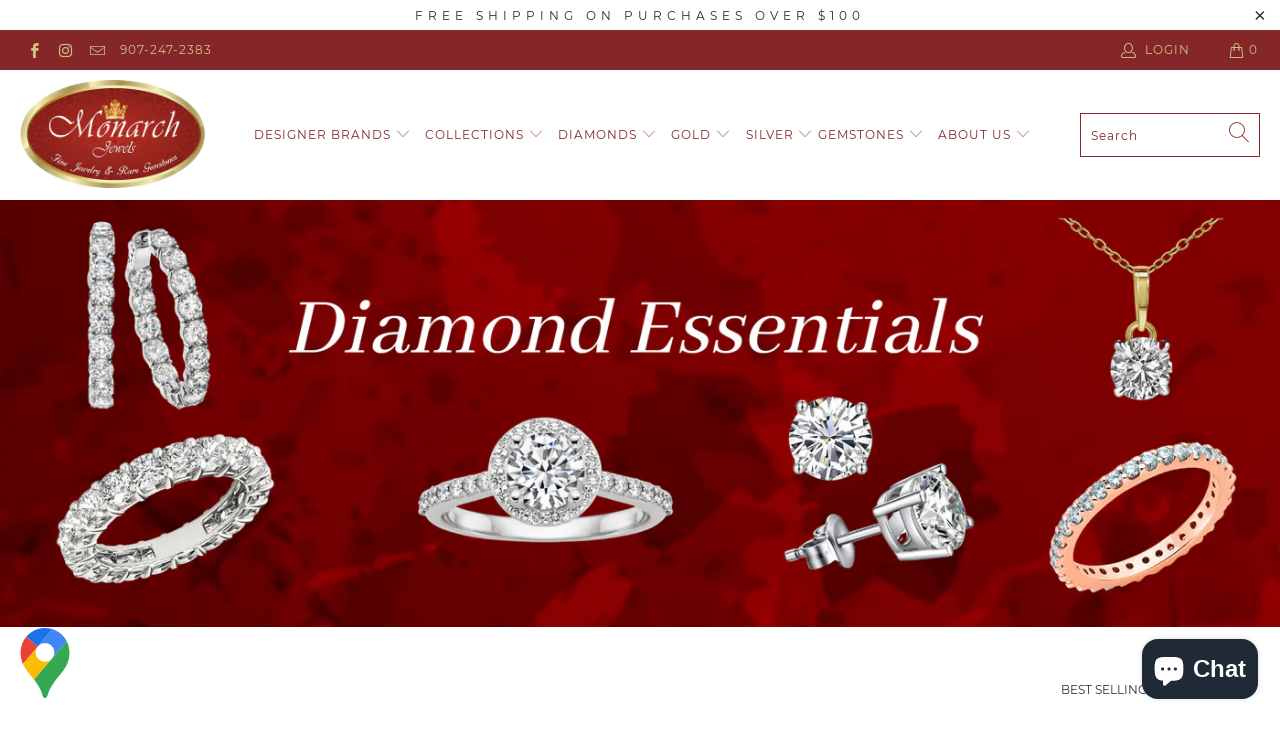

--- FILE ---
content_type: text/html; charset=utf-8
request_url: https://www.monarchjewels.com/collections/diamond-earrings/Diamond-Earrings
body_size: 36872
content:


 <!DOCTYPE html>
<html lang="en"> <head> <!-- Global site tag (gtag.js) - Google Analytics -->
<script async src="https://www.googletagmanager.com/gtag/js?id=G-V6G73556ZR"></script>
<script>
  window.dataLayer = window.dataLayer || [];
  function gtag(){dataLayer.push(arguments);}
  gtag('js', new Date());

  gtag('config', 'G-V6G73556ZR');
</script> <meta charset="utf-8"> <meta http-equiv="cleartype" content="on"> <meta name="robots" content="index,follow"> <!-- Mobile Specific Metas --> <meta name="HandheldFriendly" content="True"> <meta name="MobileOptimized" content="320"> <meta name="viewport" content="width=device-width,initial-scale=1"> <meta name="theme-color" content="#ffffff"> <title>
      Womens Diamond Collection Tagged "Diamond Earrings" - Monarch Jewels</title> <link rel="preconnect dns-prefetch" href="https://fonts.shopifycdn.com" /> <link rel="preconnect dns-prefetch" href="https://cdn.shopify.com" /> <link rel="preconnect dns-prefetch" href="https://v.shopify.com" /> <link rel="preconnect dns-prefetch" href="https://cdn.shopifycloud.com" /> <link rel="preconnect dns-prefetch" href="https://productreviews.shopifycdn.com" /> <link rel="stylesheet" href="https://cdnjs.cloudflare.com/ajax/libs/fancybox/3.5.6/jquery.fancybox.css"> <!-- Stylesheets for Turbo "6.0.7" --> <link href="//www.monarchjewels.com/cdn/shop/t/10/assets/styles.scss.css?v=111609130881557340051701320045" rel="stylesheet" type="text/css" media="all" /> <script>
      window.lazySizesConfig = window.lazySizesConfig || {};

      lazySizesConfig.expand = 300;
      lazySizesConfig.loadHidden = false;

      /*! lazysizes - v4.1.4 */
      !function(a,b){var c=b(a,a.document);a.lazySizes=c,"object"==typeof module&&module.exports&&(module.exports=c)}(window,function(a,b){"use strict";if(b.getElementsByClassName){var c,d,e=b.documentElement,f=a.Date,g=a.HTMLPictureElement,h="addEventListener",i="getAttribute",j=a[h],k=a.setTimeout,l=a.requestAnimationFrame||k,m=a.requestIdleCallback,n=/^picture$/i,o=["load","error","lazyincluded","_lazyloaded"],p={},q=Array.prototype.forEach,r=function(a,b){return p[b]||(p[b]=new RegExp("(\\s|^)"+b+"(\\s|$)")),p[b].test(a[i]("class")||"")&&p[b]},s=function(a,b){r(a,b)||a.setAttribute("class",(a[i]("class")||"").trim()+" "+b)},t=function(a,b){var c;(c=r(a,b))&&a.setAttribute("class",(a[i]("class")||"").replace(c," "))},u=function(a,b,c){var d=c?h:"removeEventListener";c&&u(a,b),o.forEach(function(c){a[d](c,b)})},v=function(a,d,e,f,g){var h=b.createEvent("Event");return e||(e={}),e.instance=c,h.initEvent(d,!f,!g),h.detail=e,a.dispatchEvent(h),h},w=function(b,c){var e;!g&&(e=a.picturefill||d.pf)?(c&&c.src&&!b[i]("srcset")&&b.setAttribute("srcset",c.src),e({reevaluate:!0,elements:[b]})):c&&c.src&&(b.src=c.src)},x=function(a,b){return(getComputedStyle(a,null)||{})[b]},y=function(a,b,c){for(c=c||a.offsetWidth;c<d.minSize&&b&&!a._lazysizesWidth;)c=b.offsetWidth,b=b.parentNode;return c},z=function(){var a,c,d=[],e=[],f=d,g=function(){var b=f;for(f=d.length?e:d,a=!0,c=!1;b.length;)b.shift()();a=!1},h=function(d,e){a&&!e?d.apply(this,arguments):(f.push(d),c||(c=!0,(b.hidden?k:l)(g)))};return h._lsFlush=g,h}(),A=function(a,b){return b?function(){z(a)}:function(){var b=this,c=arguments;z(function(){a.apply(b,c)})}},B=function(a){var b,c=0,e=d.throttleDelay,g=d.ricTimeout,h=function(){b=!1,c=f.now(),a()},i=m&&g>49?function(){m(h,{timeout:g}),g!==d.ricTimeout&&(g=d.ricTimeout)}:A(function(){k(h)},!0);return function(a){var d;(a=a===!0)&&(g=33),b||(b=!0,d=e-(f.now()-c),0>d&&(d=0),a||9>d?i():k(i,d))}},C=function(a){var b,c,d=99,e=function(){b=null,a()},g=function(){var a=f.now()-c;d>a?k(g,d-a):(m||e)(e)};return function(){c=f.now(),b||(b=k(g,d))}};!function(){var b,c={lazyClass:"lazyload",loadedClass:"lazyloaded",loadingClass:"lazyloading",preloadClass:"lazypreload",errorClass:"lazyerror",autosizesClass:"lazyautosizes",srcAttr:"data-src",srcsetAttr:"data-srcset",sizesAttr:"data-sizes",minSize:40,customMedia:{},init:!0,expFactor:1.5,hFac:.8,loadMode:2,loadHidden:!0,ricTimeout:0,throttleDelay:125};d=a.lazySizesConfig||a.lazysizesConfig||{};for(b in c)b in d||(d[b]=c[b]);a.lazySizesConfig=d,k(function(){d.init&&F()})}();var D=function(){var g,l,m,o,p,y,D,F,G,H,I,J,K,L,M=/^img$/i,N=/^iframe$/i,O="onscroll"in a&&!/(gle|ing)bot/.test(navigator.userAgent),P=0,Q=0,R=0,S=-1,T=function(a){R--,a&&a.target&&u(a.target,T),(!a||0>R||!a.target)&&(R=0)},U=function(a,c){var d,f=a,g="hidden"==x(b.body,"visibility")||"hidden"!=x(a.parentNode,"visibility")&&"hidden"!=x(a,"visibility");for(F-=c,I+=c,G-=c,H+=c;g&&(f=f.offsetParent)&&f!=b.body&&f!=e;)g=(x(f,"opacity")||1)>0,g&&"visible"!=x(f,"overflow")&&(d=f.getBoundingClientRect(),g=H>d.left&&G<d.right&&I>d.top-1&&F<d.bottom+1);return g},V=function(){var a,f,h,j,k,m,n,p,q,r=c.elements;if((o=d.loadMode)&&8>R&&(a=r.length)){f=0,S++,null==K&&("expand"in d||(d.expand=e.clientHeight>500&&e.clientWidth>500?500:370),J=d.expand,K=J*d.expFactor),K>Q&&1>R&&S>2&&o>2&&!b.hidden?(Q=K,S=0):Q=o>1&&S>1&&6>R?J:P;for(;a>f;f++)if(r[f]&&!r[f]._lazyRace)if(O)if((p=r[f][i]("data-expand"))&&(m=1*p)||(m=Q),q!==m&&(y=innerWidth+m*L,D=innerHeight+m,n=-1*m,q=m),h=r[f].getBoundingClientRect(),(I=h.bottom)>=n&&(F=h.top)<=D&&(H=h.right)>=n*L&&(G=h.left)<=y&&(I||H||G||F)&&(d.loadHidden||"hidden"!=x(r[f],"visibility"))&&(l&&3>R&&!p&&(3>o||4>S)||U(r[f],m))){if(ba(r[f]),k=!0,R>9)break}else!k&&l&&!j&&4>R&&4>S&&o>2&&(g[0]||d.preloadAfterLoad)&&(g[0]||!p&&(I||H||G||F||"auto"!=r[f][i](d.sizesAttr)))&&(j=g[0]||r[f]);else ba(r[f]);j&&!k&&ba(j)}},W=B(V),X=function(a){s(a.target,d.loadedClass),t(a.target,d.loadingClass),u(a.target,Z),v(a.target,"lazyloaded")},Y=A(X),Z=function(a){Y({target:a.target})},$=function(a,b){try{a.contentWindow.location.replace(b)}catch(c){a.src=b}},_=function(a){var b,c=a[i](d.srcsetAttr);(b=d.customMedia[a[i]("data-media")||a[i]("media")])&&a.setAttribute("media",b),c&&a.setAttribute("srcset",c)},aa=A(function(a,b,c,e,f){var g,h,j,l,o,p;(o=v(a,"lazybeforeunveil",b)).defaultPrevented||(e&&(c?s(a,d.autosizesClass):a.setAttribute("sizes",e)),h=a[i](d.srcsetAttr),g=a[i](d.srcAttr),f&&(j=a.parentNode,l=j&&n.test(j.nodeName||"")),p=b.firesLoad||"src"in a&&(h||g||l),o={target:a},p&&(u(a,T,!0),clearTimeout(m),m=k(T,2500),s(a,d.loadingClass),u(a,Z,!0)),l&&q.call(j.getElementsByTagName("source"),_),h?a.setAttribute("srcset",h):g&&!l&&(N.test(a.nodeName)?$(a,g):a.src=g),f&&(h||l)&&w(a,{src:g})),a._lazyRace&&delete a._lazyRace,t(a,d.lazyClass),z(function(){(!p||a.complete&&a.naturalWidth>1)&&(p?T(o):R--,X(o))},!0)}),ba=function(a){var b,c=M.test(a.nodeName),e=c&&(a[i](d.sizesAttr)||a[i]("sizes")),f="auto"==e;(!f&&l||!c||!a[i]("src")&&!a.srcset||a.complete||r(a,d.errorClass)||!r(a,d.lazyClass))&&(b=v(a,"lazyunveilread").detail,f&&E.updateElem(a,!0,a.offsetWidth),a._lazyRace=!0,R++,aa(a,b,f,e,c))},ca=function(){if(!l){if(f.now()-p<999)return void k(ca,999);var a=C(function(){d.loadMode=3,W()});l=!0,d.loadMode=3,W(),j("scroll",function(){3==d.loadMode&&(d.loadMode=2),a()},!0)}};return{_:function(){p=f.now(),c.elements=b.getElementsByClassName(d.lazyClass),g=b.getElementsByClassName(d.lazyClass+" "+d.preloadClass),L=d.hFac,j("scroll",W,!0),j("resize",W,!0),a.MutationObserver?new MutationObserver(W).observe(e,{childList:!0,subtree:!0,attributes:!0}):(e[h]("DOMNodeInserted",W,!0),e[h]("DOMAttrModified",W,!0),setInterval(W,999)),j("hashchange",W,!0),["focus","mouseover","click","load","transitionend","animationend","webkitAnimationEnd"].forEach(function(a){b[h](a,W,!0)}),/d$|^c/.test(b.readyState)?ca():(j("load",ca),b[h]("DOMContentLoaded",W),k(ca,2e4)),c.elements.length?(V(),z._lsFlush()):W()},checkElems:W,unveil:ba}}(),E=function(){var a,c=A(function(a,b,c,d){var e,f,g;if(a._lazysizesWidth=d,d+="px",a.setAttribute("sizes",d),n.test(b.nodeName||""))for(e=b.getElementsByTagName("source"),f=0,g=e.length;g>f;f++)e[f].setAttribute("sizes",d);c.detail.dataAttr||w(a,c.detail)}),e=function(a,b,d){var e,f=a.parentNode;f&&(d=y(a,f,d),e=v(a,"lazybeforesizes",{width:d,dataAttr:!!b}),e.defaultPrevented||(d=e.detail.width,d&&d!==a._lazysizesWidth&&c(a,f,e,d)))},f=function(){var b,c=a.length;if(c)for(b=0;c>b;b++)e(a[b])},g=C(f);return{_:function(){a=b.getElementsByClassName(d.autosizesClass),j("resize",g)},checkElems:g,updateElem:e}}(),F=function(){F.i||(F.i=!0,E._(),D._())};return c={cfg:d,autoSizer:E,loader:D,init:F,uP:w,aC:s,rC:t,hC:r,fire:v,gW:y,rAF:z}}});

      /*! lazysizes - v4.1.4 */
      !function(a,b){var c=function(){b(a.lazySizes),a.removeEventListener("lazyunveilread",c,!0)};b=b.bind(null,a,a.document),"object"==typeof module&&module.exports?b(require("lazysizes")):a.lazySizes?c():a.addEventListener("lazyunveilread",c,!0)}(window,function(a,b,c){"use strict";function d(){this.ratioElems=b.getElementsByClassName("lazyaspectratio"),this._setupEvents(),this.processImages()}if(a.addEventListener){var e,f,g,h=Array.prototype.forEach,i=/^picture$/i,j="data-aspectratio",k="img["+j+"]",l=function(b){return a.matchMedia?(l=function(a){return!a||(matchMedia(a)||{}).matches})(b):a.Modernizr&&Modernizr.mq?!b||Modernizr.mq(b):!b},m=c.aC,n=c.rC,o=c.cfg;d.prototype={_setupEvents:function(){var a=this,c=function(b){b.naturalWidth<36?a.addAspectRatio(b,!0):a.removeAspectRatio(b,!0)},d=function(){a.processImages()};b.addEventListener("load",function(a){a.target.getAttribute&&a.target.getAttribute(j)&&c(a.target)},!0),addEventListener("resize",function(){var b,d=function(){h.call(a.ratioElems,c)};return function(){clearTimeout(b),b=setTimeout(d,99)}}()),b.addEventListener("DOMContentLoaded",d),addEventListener("load",d)},processImages:function(a){var c,d;a||(a=b),c="length"in a&&!a.nodeName?a:a.querySelectorAll(k);for(d=0;d<c.length;d++)c[d].naturalWidth>36?this.removeAspectRatio(c[d]):this.addAspectRatio(c[d])},getSelectedRatio:function(a){var b,c,d,e,f,g=a.parentNode;if(g&&i.test(g.nodeName||""))for(d=g.getElementsByTagName("source"),b=0,c=d.length;c>b;b++)if(e=d[b].getAttribute("data-media")||d[b].getAttribute("media"),o.customMedia[e]&&(e=o.customMedia[e]),l(e)){f=d[b].getAttribute(j);break}return f||a.getAttribute(j)||""},parseRatio:function(){var a=/^\s*([+\d\.]+)(\s*[\/x]\s*([+\d\.]+))?\s*$/,b={};return function(c){var d;return!b[c]&&(d=c.match(a))&&(d[3]?b[c]=d[1]/d[3]:b[c]=1*d[1]),b[c]}}(),addAspectRatio:function(b,c){var d,e=b.offsetWidth,f=b.offsetHeight;return c||m(b,"lazyaspectratio"),36>e&&0>=f?void((e||f&&a.console)&&console.log("Define width or height of image, so we can calculate the other dimension")):(d=this.getSelectedRatio(b),d=this.parseRatio(d),void(d&&(e?b.style.height=e/d+"px":b.style.width=f*d+"px")))},removeAspectRatio:function(a){n(a,"lazyaspectratio"),a.style.height="",a.style.width="",a.removeAttribute(j)}},f=function(){g=a.jQuery||a.Zepto||a.shoestring||a.$,g&&g.fn&&!g.fn.imageRatio&&g.fn.filter&&g.fn.add&&g.fn.find?g.fn.imageRatio=function(){return e.processImages(this.find(k).add(this.filter(k))),this}:g=!1},f(),setTimeout(f),e=new d,a.imageRatio=e,"object"==typeof module&&module.exports?module.exports=e:"function"==typeof define&&define.amd&&define(e)}});

        /*! lazysizes - v4.1.5 */
        !function(a,b){var c=function(){b(a.lazySizes),a.removeEventListener("lazyunveilread",c,!0)};b=b.bind(null,a,a.document),"object"==typeof module&&module.exports?b(require("lazysizes")):a.lazySizes?c():a.addEventListener("lazyunveilread",c,!0)}(window,function(a,b,c){"use strict";if(a.addEventListener){var d=/\s+/g,e=/\s*\|\s+|\s+\|\s*/g,f=/^(.+?)(?:\s+\[\s*(.+?)\s*\])(?:\s+\[\s*(.+?)\s*\])?$/,g=/^\s*\(*\s*type\s*:\s*(.+?)\s*\)*\s*$/,h=/\(|\)|'/,i={contain:1,cover:1},j=function(a){var b=c.gW(a,a.parentNode);return(!a._lazysizesWidth||b>a._lazysizesWidth)&&(a._lazysizesWidth=b),a._lazysizesWidth},k=function(a){var b;return b=(getComputedStyle(a)||{getPropertyValue:function(){}}).getPropertyValue("background-size"),!i[b]&&i[a.style.backgroundSize]&&(b=a.style.backgroundSize),b},l=function(a,b){if(b){var c=b.match(g);c&&c[1]?a.setAttribute("type",c[1]):a.setAttribute("media",lazySizesConfig.customMedia[b]||b)}},m=function(a,c,g){var h=b.createElement("picture"),i=c.getAttribute(lazySizesConfig.sizesAttr),j=c.getAttribute("data-ratio"),k=c.getAttribute("data-optimumx");c._lazybgset&&c._lazybgset.parentNode==c&&c.removeChild(c._lazybgset),Object.defineProperty(g,"_lazybgset",{value:c,writable:!0}),Object.defineProperty(c,"_lazybgset",{value:h,writable:!0}),a=a.replace(d," ").split(e),h.style.display="none",g.className=lazySizesConfig.lazyClass,1!=a.length||i||(i="auto"),a.forEach(function(a){var c,d=b.createElement("source");i&&"auto"!=i&&d.setAttribute("sizes",i),(c=a.match(f))?(d.setAttribute(lazySizesConfig.srcsetAttr,c[1]),l(d,c[2]),l(d,c[3])):d.setAttribute(lazySizesConfig.srcsetAttr,a),h.appendChild(d)}),i&&(g.setAttribute(lazySizesConfig.sizesAttr,i),c.removeAttribute(lazySizesConfig.sizesAttr),c.removeAttribute("sizes")),k&&g.setAttribute("data-optimumx",k),j&&g.setAttribute("data-ratio",j),h.appendChild(g),c.appendChild(h)},n=function(a){if(a.target._lazybgset){var b=a.target,d=b._lazybgset,e=b.currentSrc||b.src;if(e){var f=c.fire(d,"bgsetproxy",{src:e,useSrc:h.test(e)?JSON.stringify(e):e});f.defaultPrevented||(d.style.backgroundImage="url("+f.detail.useSrc+")")}b._lazybgsetLoading&&(c.fire(d,"_lazyloaded",{},!1,!0),delete b._lazybgsetLoading)}};addEventListener("lazybeforeunveil",function(a){var d,e,f;!a.defaultPrevented&&(d=a.target.getAttribute("data-bgset"))&&(f=a.target,e=b.createElement("img"),e.alt="",e._lazybgsetLoading=!0,a.detail.firesLoad=!0,m(d,f,e),setTimeout(function(){c.loader.unveil(e),c.rAF(function(){c.fire(e,"_lazyloaded",{},!0,!0),e.complete&&n({target:e})})}))}),b.addEventListener("load",n,!0),a.addEventListener("lazybeforesizes",function(a){if(a.detail.instance==c&&a.target._lazybgset&&a.detail.dataAttr){var b=a.target._lazybgset,d=k(b);i[d]&&(a.target._lazysizesParentFit=d,c.rAF(function(){a.target.setAttribute("data-parent-fit",d),a.target._lazysizesParentFit&&delete a.target._lazysizesParentFit}))}},!0),b.documentElement.addEventListener("lazybeforesizes",function(a){!a.defaultPrevented&&a.target._lazybgset&&a.detail.instance==c&&(a.detail.width=j(a.target._lazybgset))})}});</script> <link rel="shortcut icon" type="image/x-icon" href="//www.monarchjewels.com/cdn/shop/files/favicon-32x32_180x180.png?v=1614308009"> <link rel="apple-touch-icon" href="//www.monarchjewels.com/cdn/shop/files/favicon-32x32_180x180.png?v=1614308009"/> <link rel="apple-touch-icon" sizes="57x57" href="//www.monarchjewels.com/cdn/shop/files/favicon-32x32_57x57.png?v=1614308009"/> <link rel="apple-touch-icon" sizes="60x60" href="//www.monarchjewels.com/cdn/shop/files/favicon-32x32_60x60.png?v=1614308009"/> <link rel="apple-touch-icon" sizes="72x72" href="//www.monarchjewels.com/cdn/shop/files/favicon-32x32_72x72.png?v=1614308009"/> <link rel="apple-touch-icon" sizes="76x76" href="//www.monarchjewels.com/cdn/shop/files/favicon-32x32_76x76.png?v=1614308009"/> <link rel="apple-touch-icon" sizes="114x114" href="//www.monarchjewels.com/cdn/shop/files/favicon-32x32_114x114.png?v=1614308009"/> <link rel="apple-touch-icon" sizes="180x180" href="//www.monarchjewels.com/cdn/shop/files/favicon-32x32_180x180.png?v=1614308009"/> <link rel="apple-touch-icon" sizes="228x228" href="//www.monarchjewels.com/cdn/shop/files/favicon-32x32_228x228.png?v=1614308009"/> <link rel="canonical" href="https://www.monarchjewels.com/collections/diamond-earrings/diamond-earrings" /> <script>window.performance && window.performance.mark && window.performance.mark('shopify.content_for_header.start');</script><meta name="google-site-verification" content="9VcyrdsCq7eU15j_DFHFvhCk6KlqeJN4M9C5GPX--lM">
<meta name="facebook-domain-verification" content="z6t3mzqvzypbpyql1ooa866o8mpf9y">
<meta id="shopify-digital-wallet" name="shopify-digital-wallet" content="/46954021020/digital_wallets/dialog">
<meta name="shopify-checkout-api-token" content="109746e88fdb7057ad0c6f9e2874c29f">
<meta id="in-context-paypal-metadata" data-shop-id="46954021020" data-venmo-supported="false" data-environment="production" data-locale="en_US" data-paypal-v4="true" data-currency="USD">
<link rel="alternate" type="application/atom+xml" title="Feed" href="/collections/diamond-earrings/Diamond-Earrings.atom" />
<link rel="alternate" type="application/json+oembed" href="https://www.monarchjewels.com/collections/diamond-earrings/diamond-earrings.oembed">
<script async="async" src="/checkouts/internal/preloads.js?locale=en-US"></script>
<link rel="preconnect" href="https://shop.app" crossorigin="anonymous">
<script async="async" src="https://shop.app/checkouts/internal/preloads.js?locale=en-US&shop_id=46954021020" crossorigin="anonymous"></script>
<script id="apple-pay-shop-capabilities" type="application/json">{"shopId":46954021020,"countryCode":"US","currencyCode":"USD","merchantCapabilities":["supports3DS"],"merchantId":"gid:\/\/shopify\/Shop\/46954021020","merchantName":"Monarch Jewels","requiredBillingContactFields":["postalAddress","email"],"requiredShippingContactFields":["postalAddress","email"],"shippingType":"shipping","supportedNetworks":["visa","masterCard","amex","discover","elo","jcb"],"total":{"type":"pending","label":"Monarch Jewels","amount":"1.00"},"shopifyPaymentsEnabled":true,"supportsSubscriptions":true}</script>
<script id="shopify-features" type="application/json">{"accessToken":"109746e88fdb7057ad0c6f9e2874c29f","betas":["rich-media-storefront-analytics"],"domain":"www.monarchjewels.com","predictiveSearch":true,"shopId":46954021020,"locale":"en"}</script>
<script>var Shopify = Shopify || {};
Shopify.shop = "monarch-jewels-alaska.myshopify.com";
Shopify.locale = "en";
Shopify.currency = {"active":"USD","rate":"1.0"};
Shopify.country = "US";
Shopify.theme = {"name":"Turbo-florence","id":112146579612,"schema_name":"Turbo","schema_version":"6.0.7","theme_store_id":null,"role":"main"};
Shopify.theme.handle = "null";
Shopify.theme.style = {"id":null,"handle":null};
Shopify.cdnHost = "www.monarchjewels.com/cdn";
Shopify.routes = Shopify.routes || {};
Shopify.routes.root = "/";</script>
<script type="module">!function(o){(o.Shopify=o.Shopify||{}).modules=!0}(window);</script>
<script>!function(o){function n(){var o=[];function n(){o.push(Array.prototype.slice.apply(arguments))}return n.q=o,n}var t=o.Shopify=o.Shopify||{};t.loadFeatures=n(),t.autoloadFeatures=n()}(window);</script>
<script>
  window.ShopifyPay = window.ShopifyPay || {};
  window.ShopifyPay.apiHost = "shop.app\/pay";
  window.ShopifyPay.redirectState = null;
</script>
<script id="shop-js-analytics" type="application/json">{"pageType":"collection"}</script>
<script defer="defer" async type="module" src="//www.monarchjewels.com/cdn/shopifycloud/shop-js/modules/v2/client.init-shop-cart-sync_DlSlHazZ.en.esm.js"></script>
<script defer="defer" async type="module" src="//www.monarchjewels.com/cdn/shopifycloud/shop-js/modules/v2/chunk.common_D16XZWos.esm.js"></script>
<script type="module">
  await import("//www.monarchjewels.com/cdn/shopifycloud/shop-js/modules/v2/client.init-shop-cart-sync_DlSlHazZ.en.esm.js");
await import("//www.monarchjewels.com/cdn/shopifycloud/shop-js/modules/v2/chunk.common_D16XZWos.esm.js");

  window.Shopify.SignInWithShop?.initShopCartSync?.({"fedCMEnabled":true,"windoidEnabled":true});

</script>
<script>
  window.Shopify = window.Shopify || {};
  if (!window.Shopify.featureAssets) window.Shopify.featureAssets = {};
  window.Shopify.featureAssets['shop-js'] = {"shop-cart-sync":["modules/v2/client.shop-cart-sync_DKWYiEUO.en.esm.js","modules/v2/chunk.common_D16XZWos.esm.js"],"init-fed-cm":["modules/v2/client.init-fed-cm_vfPMjZAC.en.esm.js","modules/v2/chunk.common_D16XZWos.esm.js"],"init-shop-email-lookup-coordinator":["modules/v2/client.init-shop-email-lookup-coordinator_CR38P6MB.en.esm.js","modules/v2/chunk.common_D16XZWos.esm.js"],"init-shop-cart-sync":["modules/v2/client.init-shop-cart-sync_DlSlHazZ.en.esm.js","modules/v2/chunk.common_D16XZWos.esm.js"],"shop-cash-offers":["modules/v2/client.shop-cash-offers_CJw4IQ6B.en.esm.js","modules/v2/chunk.common_D16XZWos.esm.js","modules/v2/chunk.modal_UwFWkumu.esm.js"],"shop-toast-manager":["modules/v2/client.shop-toast-manager_BY778Uv6.en.esm.js","modules/v2/chunk.common_D16XZWos.esm.js"],"init-windoid":["modules/v2/client.init-windoid_DVhZdEm3.en.esm.js","modules/v2/chunk.common_D16XZWos.esm.js"],"shop-button":["modules/v2/client.shop-button_D2ZzKUPa.en.esm.js","modules/v2/chunk.common_D16XZWos.esm.js"],"avatar":["modules/v2/client.avatar_BTnouDA3.en.esm.js"],"init-customer-accounts-sign-up":["modules/v2/client.init-customer-accounts-sign-up_CQZUmjGN.en.esm.js","modules/v2/client.shop-login-button_Cu5K-F7X.en.esm.js","modules/v2/chunk.common_D16XZWos.esm.js","modules/v2/chunk.modal_UwFWkumu.esm.js"],"pay-button":["modules/v2/client.pay-button_CcBqbGU7.en.esm.js","modules/v2/chunk.common_D16XZWos.esm.js"],"init-shop-for-new-customer-accounts":["modules/v2/client.init-shop-for-new-customer-accounts_B5DR5JTE.en.esm.js","modules/v2/client.shop-login-button_Cu5K-F7X.en.esm.js","modules/v2/chunk.common_D16XZWos.esm.js","modules/v2/chunk.modal_UwFWkumu.esm.js"],"shop-login-button":["modules/v2/client.shop-login-button_Cu5K-F7X.en.esm.js","modules/v2/chunk.common_D16XZWos.esm.js","modules/v2/chunk.modal_UwFWkumu.esm.js"],"shop-follow-button":["modules/v2/client.shop-follow-button_BX8Slf17.en.esm.js","modules/v2/chunk.common_D16XZWos.esm.js","modules/v2/chunk.modal_UwFWkumu.esm.js"],"init-customer-accounts":["modules/v2/client.init-customer-accounts_DjKkmQ2w.en.esm.js","modules/v2/client.shop-login-button_Cu5K-F7X.en.esm.js","modules/v2/chunk.common_D16XZWos.esm.js","modules/v2/chunk.modal_UwFWkumu.esm.js"],"lead-capture":["modules/v2/client.lead-capture_ChWCg7nV.en.esm.js","modules/v2/chunk.common_D16XZWos.esm.js","modules/v2/chunk.modal_UwFWkumu.esm.js"],"checkout-modal":["modules/v2/client.checkout-modal_DPnpVyv-.en.esm.js","modules/v2/chunk.common_D16XZWos.esm.js","modules/v2/chunk.modal_UwFWkumu.esm.js"],"shop-login":["modules/v2/client.shop-login_leRXJtcZ.en.esm.js","modules/v2/chunk.common_D16XZWos.esm.js","modules/v2/chunk.modal_UwFWkumu.esm.js"],"payment-terms":["modules/v2/client.payment-terms_Bp9K0NXD.en.esm.js","modules/v2/chunk.common_D16XZWos.esm.js","modules/v2/chunk.modal_UwFWkumu.esm.js"]};
</script>
<script>(function() {
  var isLoaded = false;
  function asyncLoad() {
    if (isLoaded) return;
    isLoaded = true;
    var urls = ["https:\/\/platform-api.sharethis.com\/js\/sharethis.js?shop=monarch-jewels-alaska.myshopify.com#property=5fc527fbc8c2d2001a7a6725\u0026product=inline-share-buttons\u0026ver=1606756354","https:\/\/app.seasoneffects.com\/get_script\/e4c1f1fc3b6011eb956462c3e893b256.js?v=368267\u0026shop=monarch-jewels-alaska.myshopify.com","https:\/\/public.zoorix.com\/shops\/3f8e7960-e133-4efb-b58c-879c3c6214bd\/zoorix.js?shop=monarch-jewels-alaska.myshopify.com","https:\/\/store.jewelry.systems\/js\/app.js?shop=monarch-jewels-alaska.myshopify.com","https:\/\/api.pp-prod-ads.ue2.breadgateway.net\/api\/shopify-plugin-backend\/messaging-app\/cart.js?shopId=81838179-58d1-4984-a91d-b4e1a97770af\u0026shop=monarch-jewels-alaska.myshopify.com","https:\/\/snts-app.herokuapp.com\/get_script\/832921f2142f11f096ea9ae2b17b0e23.js?shop=monarch-jewels-alaska.myshopify.com"];
    for (var i = 0; i <urls.length; i++) {
      var s = document.createElement('script');
      s.type = 'text/javascript';
      s.async = true;
      s.src = urls[i];
      var x = document.getElementsByTagName('script')[0];
      x.parentNode.insertBefore(s, x);
    }
  };
  if(window.attachEvent) {
    window.attachEvent('onload', asyncLoad);
  } else {
    window.addEventListener('load', asyncLoad, false);
  }
})();</script>
<script id="__st">var __st={"a":46954021020,"offset":-18000,"reqid":"5e8850bb-f164-4c71-a62e-1a34c372e162-1768585380","pageurl":"www.monarchjewels.com\/collections\/diamond-earrings\/Diamond-Earrings","u":"2835a4f57419","p":"collection","rtyp":"collection","rid":226438414492};</script>
<script>window.ShopifyPaypalV4VisibilityTracking = true;</script>
<script id="captcha-bootstrap">!function(){'use strict';const t='contact',e='account',n='new_comment',o=[[t,t],['blogs',n],['comments',n],[t,'customer']],c=[[e,'customer_login'],[e,'guest_login'],[e,'recover_customer_password'],[e,'create_customer']],r=t=>t.map((([t,e])=>`form[action*='/${t}']:not([data-nocaptcha='true']) input[name='form_type'][value='${e}']`)).join(','),a=t=>()=>t?[...document.querySelectorAll(t)].map((t=>t.form)):[];function s(){const t=[...o],e=r(t);return a(e)}const i='password',u='form_key',d=['recaptcha-v3-token','g-recaptcha-response','h-captcha-response',i],f=()=>{try{return window.sessionStorage}catch{return}},m='__shopify_v',_=t=>t.elements[u];function p(t,e,n=!1){try{const o=window.sessionStorage,c=JSON.parse(o.getItem(e)),{data:r}=function(t){const{data:e,action:n}=t;return t[m]||n?{data:e,action:n}:{data:t,action:n}}(c);for(const[e,n]of Object.entries(r))t.elements[e]&&(t.elements[e].value=n);n&&o.removeItem(e)}catch(o){console.error('form repopulation failed',{error:o})}}const l='form_type',E='cptcha';function T(t){t.dataset[E]=!0}const w=window,h=w.document,L='Shopify',v='ce_forms',y='captcha';let A=!1;((t,e)=>{const n=(g='f06e6c50-85a8-45c8-87d0-21a2b65856fe',I='https://cdn.shopify.com/shopifycloud/storefront-forms-hcaptcha/ce_storefront_forms_captcha_hcaptcha.v1.5.2.iife.js',D={infoText:'Protected by hCaptcha',privacyText:'Privacy',termsText:'Terms'},(t,e,n)=>{const o=w[L][v],c=o.bindForm;if(c)return c(t,g,e,D).then(n);var r;o.q.push([[t,g,e,D],n]),r=I,A||(h.body.append(Object.assign(h.createElement('script'),{id:'captcha-provider',async:!0,src:r})),A=!0)});var g,I,D;w[L]=w[L]||{},w[L][v]=w[L][v]||{},w[L][v].q=[],w[L][y]=w[L][y]||{},w[L][y].protect=function(t,e){n(t,void 0,e),T(t)},Object.freeze(w[L][y]),function(t,e,n,w,h,L){const[v,y,A,g]=function(t,e,n){const i=e?o:[],u=t?c:[],d=[...i,...u],f=r(d),m=r(i),_=r(d.filter((([t,e])=>n.includes(e))));return[a(f),a(m),a(_),s()]}(w,h,L),I=t=>{const e=t.target;return e instanceof HTMLFormElement?e:e&&e.form},D=t=>v().includes(t);t.addEventListener('submit',(t=>{const e=I(t);if(!e)return;const n=D(e)&&!e.dataset.hcaptchaBound&&!e.dataset.recaptchaBound,o=_(e),c=g().includes(e)&&(!o||!o.value);(n||c)&&t.preventDefault(),c&&!n&&(function(t){try{if(!f())return;!function(t){const e=f();if(!e)return;const n=_(t);if(!n)return;const o=n.value;o&&e.removeItem(o)}(t);const e=Array.from(Array(32),(()=>Math.random().toString(36)[2])).join('');!function(t,e){_(t)||t.append(Object.assign(document.createElement('input'),{type:'hidden',name:u})),t.elements[u].value=e}(t,e),function(t,e){const n=f();if(!n)return;const o=[...t.querySelectorAll(`input[type='${i}']`)].map((({name:t})=>t)),c=[...d,...o],r={};for(const[a,s]of new FormData(t).entries())c.includes(a)||(r[a]=s);n.setItem(e,JSON.stringify({[m]:1,action:t.action,data:r}))}(t,e)}catch(e){console.error('failed to persist form',e)}}(e),e.submit())}));const S=(t,e)=>{t&&!t.dataset[E]&&(n(t,e.some((e=>e===t))),T(t))};for(const o of['focusin','change'])t.addEventListener(o,(t=>{const e=I(t);D(e)&&S(e,y())}));const B=e.get('form_key'),M=e.get(l),P=B&&M;t.addEventListener('DOMContentLoaded',(()=>{const t=y();if(P)for(const e of t)e.elements[l].value===M&&p(e,B);[...new Set([...A(),...v().filter((t=>'true'===t.dataset.shopifyCaptcha))])].forEach((e=>S(e,t)))}))}(h,new URLSearchParams(w.location.search),n,t,e,['guest_login'])})(!0,!0)}();</script>
<script integrity="sha256-4kQ18oKyAcykRKYeNunJcIwy7WH5gtpwJnB7kiuLZ1E=" data-source-attribution="shopify.loadfeatures" defer="defer" src="//www.monarchjewels.com/cdn/shopifycloud/storefront/assets/storefront/load_feature-a0a9edcb.js" crossorigin="anonymous"></script>
<script crossorigin="anonymous" defer="defer" src="//www.monarchjewels.com/cdn/shopifycloud/storefront/assets/shopify_pay/storefront-65b4c6d7.js?v=20250812"></script>
<script data-source-attribution="shopify.dynamic_checkout.dynamic.init">var Shopify=Shopify||{};Shopify.PaymentButton=Shopify.PaymentButton||{isStorefrontPortableWallets:!0,init:function(){window.Shopify.PaymentButton.init=function(){};var t=document.createElement("script");t.src="https://www.monarchjewels.com/cdn/shopifycloud/portable-wallets/latest/portable-wallets.en.js",t.type="module",document.head.appendChild(t)}};
</script>
<script data-source-attribution="shopify.dynamic_checkout.buyer_consent">
  function portableWalletsHideBuyerConsent(e){var t=document.getElementById("shopify-buyer-consent"),n=document.getElementById("shopify-subscription-policy-button");t&&n&&(t.classList.add("hidden"),t.setAttribute("aria-hidden","true"),n.removeEventListener("click",e))}function portableWalletsShowBuyerConsent(e){var t=document.getElementById("shopify-buyer-consent"),n=document.getElementById("shopify-subscription-policy-button");t&&n&&(t.classList.remove("hidden"),t.removeAttribute("aria-hidden"),n.addEventListener("click",e))}window.Shopify?.PaymentButton&&(window.Shopify.PaymentButton.hideBuyerConsent=portableWalletsHideBuyerConsent,window.Shopify.PaymentButton.showBuyerConsent=portableWalletsShowBuyerConsent);
</script>
<script>
  function portableWalletsCleanup(e){e&&e.src&&console.error("Failed to load portable wallets script "+e.src);var t=document.querySelectorAll("shopify-accelerated-checkout .shopify-payment-button__skeleton, shopify-accelerated-checkout-cart .wallet-cart-button__skeleton"),e=document.getElementById("shopify-buyer-consent");for(let e=0;e<t.length;e++)t[e].remove();e&&e.remove()}function portableWalletsNotLoadedAsModule(e){e instanceof ErrorEvent&&"string"==typeof e.message&&e.message.includes("import.meta")&&"string"==typeof e.filename&&e.filename.includes("portable-wallets")&&(window.removeEventListener("error",portableWalletsNotLoadedAsModule),window.Shopify.PaymentButton.failedToLoad=e,"loading"===document.readyState?document.addEventListener("DOMContentLoaded",window.Shopify.PaymentButton.init):window.Shopify.PaymentButton.init())}window.addEventListener("error",portableWalletsNotLoadedAsModule);
</script>

<script type="module" src="https://www.monarchjewels.com/cdn/shopifycloud/portable-wallets/latest/portable-wallets.en.js" onError="portableWalletsCleanup(this)" crossorigin="anonymous"></script>
<script nomodule>
  document.addEventListener("DOMContentLoaded", portableWalletsCleanup);
</script>

<script id='scb4127' type='text/javascript' async='' src='https://www.monarchjewels.com/cdn/shopifycloud/privacy-banner/storefront-banner.js'></script><link id="shopify-accelerated-checkout-styles" rel="stylesheet" media="screen" href="https://www.monarchjewels.com/cdn/shopifycloud/portable-wallets/latest/accelerated-checkout-backwards-compat.css" crossorigin="anonymous">
<style id="shopify-accelerated-checkout-cart">
        #shopify-buyer-consent {
  margin-top: 1em;
  display: inline-block;
  width: 100%;
}

#shopify-buyer-consent.hidden {
  display: none;
}

#shopify-subscription-policy-button {
  background: none;
  border: none;
  padding: 0;
  text-decoration: underline;
  font-size: inherit;
  cursor: pointer;
}

#shopify-subscription-policy-button::before {
  box-shadow: none;
}

      </style>

<script>window.performance && window.performance.mark && window.performance.mark('shopify.content_for_header.end');</script>

    

<meta name="author" content="Monarch Jewels">
<meta property="og:url" content="https://www.monarchjewels.com/collections/diamond-earrings/diamond-earrings">
<meta property="og:site_name" content="Monarch Jewels"> <meta property="og:type" content="product.group"> <meta property="og:title" content="Womens Diamond Collection"> <meta property="og:image" content="https://www.monarchjewels.com/cdn/shop/collections/1_600x.png?v=1608134059"> <meta property="og:image:secure_url" content="https://www.monarchjewels.com/cdn/shop/collections/1_600x.png?v=1608134059"> <meta property="og:image:width" content="1800"> <meta property="og:image:height" content="600"> <meta property="og:image:alt" content="Womens Diamond Collection"> <meta property="og:image" content="https://www.monarchjewels.com/cdn/shop/files/TRADEIN_122855_600x.jpg?v=1732659811"> <meta property="og:image:secure_url" content="https://www.monarchjewels.com/cdn/shop/files/TRADEIN_122855_600x.jpg?v=1732659811">
  






<meta name="twitter:card" content="summary"> <script>
        window.zoorixCartData = {
          currency: "USD",
          currency_symbol: "$",
          
          original_total_price: 0,
          total_discount: 0,
          item_count: 0,
          items: [
              
          ]
       	  
        }
        window.Zoorix = window.Zoorix || {};
        window.Zoorix.moneyFormat = "${{amount}}";
        window.Zoorix.moneyFormatWithCurrency = "${{amount}} USD";
</script>
<script src="https://cdn.shopify.com/extensions/7bc9bb47-adfa-4267-963e-cadee5096caf/inbox-1252/assets/inbox-chat-loader.js" type="text/javascript" defer="defer"></script>
<link href="https://monorail-edge.shopifysvc.com" rel="dns-prefetch">
<script>(function(){if ("sendBeacon" in navigator && "performance" in window) {try {var session_token_from_headers = performance.getEntriesByType('navigation')[0].serverTiming.find(x => x.name == '_s').description;} catch {var session_token_from_headers = undefined;}var session_cookie_matches = document.cookie.match(/_shopify_s=([^;]*)/);var session_token_from_cookie = session_cookie_matches && session_cookie_matches.length === 2 ? session_cookie_matches[1] : "";var session_token = session_token_from_headers || session_token_from_cookie || "";function handle_abandonment_event(e) {var entries = performance.getEntries().filter(function(entry) {return /monorail-edge.shopifysvc.com/.test(entry.name);});if (!window.abandonment_tracked && entries.length === 0) {window.abandonment_tracked = true;var currentMs = Date.now();var navigation_start = performance.timing.navigationStart;var payload = {shop_id: 46954021020,url: window.location.href,navigation_start,duration: currentMs - navigation_start,session_token,page_type: "collection"};window.navigator.sendBeacon("https://monorail-edge.shopifysvc.com/v1/produce", JSON.stringify({schema_id: "online_store_buyer_site_abandonment/1.1",payload: payload,metadata: {event_created_at_ms: currentMs,event_sent_at_ms: currentMs}}));}}window.addEventListener('pagehide', handle_abandonment_event);}}());</script>
<script id="web-pixels-manager-setup">(function e(e,d,r,n,o){if(void 0===o&&(o={}),!Boolean(null===(a=null===(i=window.Shopify)||void 0===i?void 0:i.analytics)||void 0===a?void 0:a.replayQueue)){var i,a;window.Shopify=window.Shopify||{};var t=window.Shopify;t.analytics=t.analytics||{};var s=t.analytics;s.replayQueue=[],s.publish=function(e,d,r){return s.replayQueue.push([e,d,r]),!0};try{self.performance.mark("wpm:start")}catch(e){}var l=function(){var e={modern:/Edge?\/(1{2}[4-9]|1[2-9]\d|[2-9]\d{2}|\d{4,})\.\d+(\.\d+|)|Firefox\/(1{2}[4-9]|1[2-9]\d|[2-9]\d{2}|\d{4,})\.\d+(\.\d+|)|Chrom(ium|e)\/(9{2}|\d{3,})\.\d+(\.\d+|)|(Maci|X1{2}).+ Version\/(15\.\d+|(1[6-9]|[2-9]\d|\d{3,})\.\d+)([,.]\d+|)( \(\w+\)|)( Mobile\/\w+|) Safari\/|Chrome.+OPR\/(9{2}|\d{3,})\.\d+\.\d+|(CPU[ +]OS|iPhone[ +]OS|CPU[ +]iPhone|CPU IPhone OS|CPU iPad OS)[ +]+(15[._]\d+|(1[6-9]|[2-9]\d|\d{3,})[._]\d+)([._]\d+|)|Android:?[ /-](13[3-9]|1[4-9]\d|[2-9]\d{2}|\d{4,})(\.\d+|)(\.\d+|)|Android.+Firefox\/(13[5-9]|1[4-9]\d|[2-9]\d{2}|\d{4,})\.\d+(\.\d+|)|Android.+Chrom(ium|e)\/(13[3-9]|1[4-9]\d|[2-9]\d{2}|\d{4,})\.\d+(\.\d+|)|SamsungBrowser\/([2-9]\d|\d{3,})\.\d+/,legacy:/Edge?\/(1[6-9]|[2-9]\d|\d{3,})\.\d+(\.\d+|)|Firefox\/(5[4-9]|[6-9]\d|\d{3,})\.\d+(\.\d+|)|Chrom(ium|e)\/(5[1-9]|[6-9]\d|\d{3,})\.\d+(\.\d+|)([\d.]+$|.*Safari\/(?![\d.]+ Edge\/[\d.]+$))|(Maci|X1{2}).+ Version\/(10\.\d+|(1[1-9]|[2-9]\d|\d{3,})\.\d+)([,.]\d+|)( \(\w+\)|)( Mobile\/\w+|) Safari\/|Chrome.+OPR\/(3[89]|[4-9]\d|\d{3,})\.\d+\.\d+|(CPU[ +]OS|iPhone[ +]OS|CPU[ +]iPhone|CPU IPhone OS|CPU iPad OS)[ +]+(10[._]\d+|(1[1-9]|[2-9]\d|\d{3,})[._]\d+)([._]\d+|)|Android:?[ /-](13[3-9]|1[4-9]\d|[2-9]\d{2}|\d{4,})(\.\d+|)(\.\d+|)|Mobile Safari.+OPR\/([89]\d|\d{3,})\.\d+\.\d+|Android.+Firefox\/(13[5-9]|1[4-9]\d|[2-9]\d{2}|\d{4,})\.\d+(\.\d+|)|Android.+Chrom(ium|e)\/(13[3-9]|1[4-9]\d|[2-9]\d{2}|\d{4,})\.\d+(\.\d+|)|Android.+(UC? ?Browser|UCWEB|U3)[ /]?(15\.([5-9]|\d{2,})|(1[6-9]|[2-9]\d|\d{3,})\.\d+)\.\d+|SamsungBrowser\/(5\.\d+|([6-9]|\d{2,})\.\d+)|Android.+MQ{2}Browser\/(14(\.(9|\d{2,})|)|(1[5-9]|[2-9]\d|\d{3,})(\.\d+|))(\.\d+|)|K[Aa][Ii]OS\/(3\.\d+|([4-9]|\d{2,})\.\d+)(\.\d+|)/},d=e.modern,r=e.legacy,n=navigator.userAgent;return n.match(d)?"modern":n.match(r)?"legacy":"unknown"}(),u="modern"===l?"modern":"legacy",c=(null!=n?n:{modern:"",legacy:""})[u],f=function(e){return[e.baseUrl,"/wpm","/b",e.hashVersion,"modern"===e.buildTarget?"m":"l",".js"].join("")}({baseUrl:d,hashVersion:r,buildTarget:u}),m=function(e){var d=e.version,r=e.bundleTarget,n=e.surface,o=e.pageUrl,i=e.monorailEndpoint;return{emit:function(e){var a=e.status,t=e.errorMsg,s=(new Date).getTime(),l=JSON.stringify({metadata:{event_sent_at_ms:s},events:[{schema_id:"web_pixels_manager_load/3.1",payload:{version:d,bundle_target:r,page_url:o,status:a,surface:n,error_msg:t},metadata:{event_created_at_ms:s}}]});if(!i)return console&&console.warn&&console.warn("[Web Pixels Manager] No Monorail endpoint provided, skipping logging."),!1;try{return self.navigator.sendBeacon.bind(self.navigator)(i,l)}catch(e){}var u=new XMLHttpRequest;try{return u.open("POST",i,!0),u.setRequestHeader("Content-Type","text/plain"),u.send(l),!0}catch(e){return console&&console.warn&&console.warn("[Web Pixels Manager] Got an unhandled error while logging to Monorail."),!1}}}}({version:r,bundleTarget:l,surface:e.surface,pageUrl:self.location.href,monorailEndpoint:e.monorailEndpoint});try{o.browserTarget=l,function(e){var d=e.src,r=e.async,n=void 0===r||r,o=e.onload,i=e.onerror,a=e.sri,t=e.scriptDataAttributes,s=void 0===t?{}:t,l=document.createElement("script"),u=document.querySelector("head"),c=document.querySelector("body");if(l.async=n,l.src=d,a&&(l.integrity=a,l.crossOrigin="anonymous"),s)for(var f in s)if(Object.prototype.hasOwnProperty.call(s,f))try{l.dataset[f]=s[f]}catch(e){}if(o&&l.addEventListener("load",o),i&&l.addEventListener("error",i),u)u.appendChild(l);else{if(!c)throw new Error("Did not find a head or body element to append the script");c.appendChild(l)}}({src:f,async:!0,onload:function(){if(!function(){var e,d;return Boolean(null===(d=null===(e=window.Shopify)||void 0===e?void 0:e.analytics)||void 0===d?void 0:d.initialized)}()){var d=window.webPixelsManager.init(e)||void 0;if(d){var r=window.Shopify.analytics;r.replayQueue.forEach((function(e){var r=e[0],n=e[1],o=e[2];d.publishCustomEvent(r,n,o)})),r.replayQueue=[],r.publish=d.publishCustomEvent,r.visitor=d.visitor,r.initialized=!0}}},onerror:function(){return m.emit({status:"failed",errorMsg:"".concat(f," has failed to load")})},sri:function(e){var d=/^sha384-[A-Za-z0-9+/=]+$/;return"string"==typeof e&&d.test(e)}(c)?c:"",scriptDataAttributes:o}),m.emit({status:"loading"})}catch(e){m.emit({status:"failed",errorMsg:(null==e?void 0:e.message)||"Unknown error"})}}})({shopId: 46954021020,storefrontBaseUrl: "https://www.monarchjewels.com",extensionsBaseUrl: "https://extensions.shopifycdn.com/cdn/shopifycloud/web-pixels-manager",monorailEndpoint: "https://monorail-edge.shopifysvc.com/unstable/produce_batch",surface: "storefront-renderer",enabledBetaFlags: ["2dca8a86"],webPixelsConfigList: [{"id":"563871900","configuration":"{\"config\":\"{\\\"pixel_id\\\":\\\"G-C7DSHHLZS7\\\",\\\"target_country\\\":\\\"US\\\",\\\"gtag_events\\\":[{\\\"type\\\":\\\"begin_checkout\\\",\\\"action_label\\\":\\\"G-C7DSHHLZS7\\\"},{\\\"type\\\":\\\"search\\\",\\\"action_label\\\":\\\"G-C7DSHHLZS7\\\"},{\\\"type\\\":\\\"view_item\\\",\\\"action_label\\\":[\\\"G-C7DSHHLZS7\\\",\\\"MC-34V54W6FF6\\\"]},{\\\"type\\\":\\\"purchase\\\",\\\"action_label\\\":[\\\"G-C7DSHHLZS7\\\",\\\"MC-34V54W6FF6\\\"]},{\\\"type\\\":\\\"page_view\\\",\\\"action_label\\\":[\\\"G-C7DSHHLZS7\\\",\\\"MC-34V54W6FF6\\\"]},{\\\"type\\\":\\\"add_payment_info\\\",\\\"action_label\\\":\\\"G-C7DSHHLZS7\\\"},{\\\"type\\\":\\\"add_to_cart\\\",\\\"action_label\\\":\\\"G-C7DSHHLZS7\\\"}],\\\"enable_monitoring_mode\\\":false}\"}","eventPayloadVersion":"v1","runtimeContext":"OPEN","scriptVersion":"b2a88bafab3e21179ed38636efcd8a93","type":"APP","apiClientId":1780363,"privacyPurposes":[],"dataSharingAdjustments":{"protectedCustomerApprovalScopes":["read_customer_address","read_customer_email","read_customer_name","read_customer_personal_data","read_customer_phone"]}},{"id":"shopify-app-pixel","configuration":"{}","eventPayloadVersion":"v1","runtimeContext":"STRICT","scriptVersion":"0450","apiClientId":"shopify-pixel","type":"APP","privacyPurposes":["ANALYTICS","MARKETING"]},{"id":"shopify-custom-pixel","eventPayloadVersion":"v1","runtimeContext":"LAX","scriptVersion":"0450","apiClientId":"shopify-pixel","type":"CUSTOM","privacyPurposes":["ANALYTICS","MARKETING"]}],isMerchantRequest: false,initData: {"shop":{"name":"Monarch Jewels","paymentSettings":{"currencyCode":"USD"},"myshopifyDomain":"monarch-jewels-alaska.myshopify.com","countryCode":"US","storefrontUrl":"https:\/\/www.monarchjewels.com"},"customer":null,"cart":null,"checkout":null,"productVariants":[],"purchasingCompany":null},},"https://www.monarchjewels.com/cdn","fcfee988w5aeb613cpc8e4bc33m6693e112",{"modern":"","legacy":""},{"shopId":"46954021020","storefrontBaseUrl":"https:\/\/www.monarchjewels.com","extensionBaseUrl":"https:\/\/extensions.shopifycdn.com\/cdn\/shopifycloud\/web-pixels-manager","surface":"storefront-renderer","enabledBetaFlags":"[\"2dca8a86\"]","isMerchantRequest":"false","hashVersion":"fcfee988w5aeb613cpc8e4bc33m6693e112","publish":"custom","events":"[[\"page_viewed\",{}],[\"collection_viewed\",{\"collection\":{\"id\":\"226438414492\",\"title\":\"Womens Diamond Collection\",\"productVariants\":[{\"price\":{\"amount\":4000.0,\"currencyCode\":\"USD\"},\"product\":{\"title\":\"Channel Set Baguette Diamond Earrings With 0.75 Carat, Set In 14K Yellow Gold.\",\"vendor\":\"Monarch Signature Diamonds\",\"id\":\"6038945661084\",\"untranslatedTitle\":\"Channel Set Baguette Diamond Earrings With 0.75 Carat, Set In 14K Yellow Gold.\",\"url\":\"\/products\/122855\",\"type\":\"Earrings\"},\"id\":\"37244629713052\",\"image\":{\"src\":\"\/\/www.monarchjewels.com\/cdn\/shop\/files\/TRADEIN_122855.jpg?v=1732659811\"},\"sku\":\"122855\",\"title\":\"Default Title\",\"untranslatedTitle\":\"Default Title\"},{\"price\":{\"amount\":1995.0,\"currencyCode\":\"USD\"},\"product\":{\"title\":\"Martini Set Three Prong Single Diamond Stud, 14K White Gold 0.15 Carat\",\"vendor\":\"Monarch Signature Diamonds\",\"id\":\"6038947102876\",\"untranslatedTitle\":\"Martini Set Three Prong Single Diamond Stud, 14K White Gold 0.15 Carat\",\"url\":\"\/products\/126355\",\"type\":\"Earrings\"},\"id\":\"37244631023772\",\"image\":{\"src\":\"\/\/www.monarchjewels.com\/cdn\/shop\/products\/MonarchPDT_22_9407a2f1-edbc-41d2-aba8-2a3d2d728dfe.png?v=1609886470\"},\"sku\":\"126355\",\"title\":\"Default Title\",\"untranslatedTitle\":\"Default Title\"},{\"price\":{\"amount\":27500.0,\"currencyCode\":\"USD\"},\"product\":{\"title\":\"Forevermark Diamond Earring With Diamond Halo In 18K White Gold-D-1.50 D-0.48 H-I VS2-SI1\",\"vendor\":\"Monarch Signature Diamonds\",\"id\":\"6038945792156\",\"untranslatedTitle\":\"Forevermark Diamond Earring With Diamond Halo In 18K White Gold-D-1.50 D-0.48 H-I VS2-SI1\",\"url\":\"\/products\/124923\",\"type\":\"Earrings\"},\"id\":\"37244629844124\",\"image\":{\"src\":\"\/\/www.monarchjewels.com\/cdn\/shop\/files\/TRADE-IN_124923.jpg?v=1732654762\"},\"sku\":\"124923\",\"title\":\"Default Title\",\"untranslatedTitle\":\"Default Title\"},{\"price\":{\"amount\":7800.0,\"currencyCode\":\"USD\"},\"product\":{\"title\":\"Inside-Out Diamond Hoop Earrings With 2.00 Carat Diamonds In 14K White Gold.\",\"vendor\":\"Monarch Signature Diamonds\",\"id\":\"6038945530012\",\"untranslatedTitle\":\"Inside-Out Diamond Hoop Earrings With 2.00 Carat Diamonds In 14K White Gold.\",\"url\":\"\/products\/119414\",\"type\":\"Earrings\"},\"id\":\"37244629614748\",\"image\":{\"src\":\"\/\/www.monarchjewels.com\/cdn\/shop\/files\/TRADEIN_119414.jpg?v=1732654433\"},\"sku\":\"119414\",\"title\":\"Default Title\",\"untranslatedTitle\":\"Default Title\"},{\"price\":{\"amount\":4550.0,\"currencyCode\":\"USD\"},\"product\":{\"title\":\"14Kt White Gold Diamond -2.00Ct Stud Earrings\",\"vendor\":\"Monarch Signature Diamonds\",\"id\":\"6038944120988\",\"untranslatedTitle\":\"14Kt White Gold Diamond -2.00Ct Stud Earrings\",\"url\":\"\/products\/112871\",\"type\":\"Earrings\"},\"id\":\"37244628271260\",\"image\":{\"src\":\"\/\/www.monarchjewels.com\/cdn\/shop\/products\/112871.png?v=1616713639\"},\"sku\":\"112871\",\"title\":\"Default Title\",\"untranslatedTitle\":\"Default Title\"},{\"price\":{\"amount\":20050.0,\"currencyCode\":\"USD\"},\"product\":{\"title\":\"Beautiful Fancy Yellow Diamond Drops Set In 18k Gold\",\"vendor\":\"Monarch Fancy Diamonds\",\"id\":\"5907724796060\",\"untranslatedTitle\":\"Beautiful Fancy Yellow Diamond Drops Set In 18k Gold\",\"url\":\"\/products\/122748\",\"type\":\"Earrings\"},\"id\":\"36885281276060\",\"image\":{\"src\":\"\/\/www.monarchjewels.com\/cdn\/shop\/products\/SA2364E-075-122748.png?v=1609885476\"},\"sku\":\"122748\",\"title\":\"Default Title\",\"untranslatedTitle\":\"Default Title\"},{\"price\":{\"amount\":5544.0,\"currencyCode\":\"USD\"},\"product\":{\"title\":\"18Kt Ladies White Gold Diamond Post Solitaire Look Earring With Total Weight Diamonds .74Cts\",\"vendor\":\"Monarch Signature Diamonds\",\"id\":\"5932499927196\",\"untranslatedTitle\":\"18Kt Ladies White Gold Diamond Post Solitaire Look Earring With Total Weight Diamonds .74Cts\",\"url\":\"\/products\/123056\",\"type\":\"Earrings\"},\"id\":\"36960332087452\",\"image\":{\"src\":\"\/\/www.monarchjewels.com\/cdn\/shop\/products\/MonarchPdtShot_29_4285f979-06c2-4481-839e-231a2dc4dcb5.png?v=1607309674\"},\"sku\":\"123056\",\"title\":\"Default Title\",\"untranslatedTitle\":\"Default Title\"},{\"price\":{\"amount\":1938.0,\"currencyCode\":\"USD\"},\"product\":{\"title\":\"14K White Gold Diamond Cluster Earrings, 0.47ct.\",\"vendor\":\"Monarch Signature Diamonds\",\"id\":\"5931728371868\",\"untranslatedTitle\":\"14K White Gold Diamond Cluster Earrings, 0.47ct.\",\"url\":\"\/products\/14k-white-gold-diamond-cluster-earrings-0-47ct\",\"type\":\"Earrings\"},\"id\":\"36957688823964\",\"image\":{\"src\":\"\/\/www.monarchjewels.com\/cdn\/shop\/products\/MonarchPDT_35_d4ffc8a0-9dcd-43d5-910a-1038fcaf55a7.png?v=1606158454\"},\"sku\":\"126370\",\"title\":\"Default Title\",\"untranslatedTitle\":\"Default Title\"},{\"price\":{\"amount\":2683.0,\"currencyCode\":\"USD\"},\"product\":{\"title\":\"0.58ctw Diamond Cluster Earrings in 14K White Gold\",\"vendor\":\"Monarch Signature Diamonds\",\"id\":\"5931728306332\",\"untranslatedTitle\":\"0.58ctw Diamond Cluster Earrings in 14K White Gold\",\"url\":\"\/products\/126368\",\"type\":\"Earrings\"},\"id\":\"36957688627356\",\"image\":{\"src\":\"\/\/www.monarchjewels.com\/cdn\/shop\/products\/Untitled-15_fd63afea-86f8-4b3e-b7ed-e51e4d51cf36.png?v=1623279692\"},\"sku\":\"126368\",\"title\":\"Default Title\",\"untranslatedTitle\":\"Default Title\"},{\"price\":{\"amount\":14916.0,\"currencyCode\":\"USD\"},\"product\":{\"title\":\"18Kt White Gold With 0.67Ct Round And 1.70 Ct Baguette Cut Diamonds\",\"vendor\":\"Monarch Signature Diamonds\",\"id\":\"5905944477852\",\"untranslatedTitle\":\"18Kt White Gold With 0.67Ct Round And 1.70 Ct Baguette Cut Diamonds\",\"url\":\"\/products\/123883\",\"type\":\"Earrings\"},\"id\":\"36879426715804\",\"image\":{\"src\":\"\/\/www.monarchjewels.com\/cdn\/shop\/products\/MonarchPDT_28_db00e00c-b108-4700-93e3-dfed47f9c102.png?v=1605540918\"},\"sku\":\"123883\",\"title\":\"Default Title\",\"untranslatedTitle\":\"Default Title\"},{\"price\":{\"amount\":5540.0,\"currencyCode\":\"USD\"},\"product\":{\"title\":\"18Kt Two Tone 0.49cts Diamond Earrings\",\"vendor\":\"Monarch Signature Diamonds\",\"id\":\"5905944412316\",\"untranslatedTitle\":\"18Kt Two Tone 0.49cts Diamond Earrings\",\"url\":\"\/products\/123877\",\"type\":\"Earrings\"},\"id\":\"36879425634460\",\"image\":{\"src\":\"\/\/www.monarchjewels.com\/cdn\/shop\/products\/MonarchPDT_29_433c69ef-07ae-4557-994a-94b62bdceac1.png?v=1605541016\"},\"sku\":\"123877\",\"title\":\"Default Title\",\"untranslatedTitle\":\"Default Title\"},{\"price\":{\"amount\":11520.0,\"currencyCode\":\"USD\"},\"product\":{\"title\":\"Round Diamonds 14kt White Gold Mini Hoops\",\"vendor\":\"Monarch Signature Diamonds\",\"id\":\"5937584832668\",\"untranslatedTitle\":\"Round Diamonds 14kt White Gold Mini Hoops\",\"url\":\"\/products\/118019\",\"type\":\"Earrings\"},\"id\":\"36973215416476\",\"image\":{\"src\":\"\/\/www.monarchjewels.com\/cdn\/shop\/products\/118019.png?v=1619831984\"},\"sku\":\"118019\",\"title\":\"Default Title\",\"untranslatedTitle\":\"Default Title\"}]}}]]"});</script><script>
  window.ShopifyAnalytics = window.ShopifyAnalytics || {};
  window.ShopifyAnalytics.meta = window.ShopifyAnalytics.meta || {};
  window.ShopifyAnalytics.meta.currency = 'USD';
  var meta = {"products":[{"id":6038945661084,"gid":"gid:\/\/shopify\/Product\/6038945661084","vendor":"Monarch Signature Diamonds","type":"Earrings","handle":"122855","variants":[{"id":37244629713052,"price":400000,"name":"Channel Set Baguette Diamond Earrings With 0.75 Carat, Set In 14K Yellow Gold.","public_title":null,"sku":"122855"}],"remote":false},{"id":6038947102876,"gid":"gid:\/\/shopify\/Product\/6038947102876","vendor":"Monarch Signature Diamonds","type":"Earrings","handle":"126355","variants":[{"id":37244631023772,"price":199500,"name":"Martini Set Three Prong Single Diamond Stud, 14K White Gold 0.15 Carat","public_title":null,"sku":"126355"}],"remote":false},{"id":6038945792156,"gid":"gid:\/\/shopify\/Product\/6038945792156","vendor":"Monarch Signature Diamonds","type":"Earrings","handle":"124923","variants":[{"id":37244629844124,"price":2750000,"name":"Forevermark Diamond Earring With Diamond Halo In 18K White Gold-D-1.50 D-0.48 H-I VS2-SI1","public_title":null,"sku":"124923"}],"remote":false},{"id":6038945530012,"gid":"gid:\/\/shopify\/Product\/6038945530012","vendor":"Monarch Signature Diamonds","type":"Earrings","handle":"119414","variants":[{"id":37244629614748,"price":780000,"name":"Inside-Out Diamond Hoop Earrings With 2.00 Carat Diamonds In 14K White Gold.","public_title":null,"sku":"119414"}],"remote":false},{"id":6038944120988,"gid":"gid:\/\/shopify\/Product\/6038944120988","vendor":"Monarch Signature Diamonds","type":"Earrings","handle":"112871","variants":[{"id":37244628271260,"price":455000,"name":"14Kt White Gold Diamond -2.00Ct Stud Earrings","public_title":null,"sku":"112871"}],"remote":false},{"id":5907724796060,"gid":"gid:\/\/shopify\/Product\/5907724796060","vendor":"Monarch Fancy Diamonds","type":"Earrings","handle":"122748","variants":[{"id":36885281276060,"price":2005000,"name":"Beautiful Fancy Yellow Diamond Drops Set In 18k Gold","public_title":null,"sku":"122748"}],"remote":false},{"id":5932499927196,"gid":"gid:\/\/shopify\/Product\/5932499927196","vendor":"Monarch Signature Diamonds","type":"Earrings","handle":"123056","variants":[{"id":36960332087452,"price":554400,"name":"18Kt Ladies White Gold Diamond Post Solitaire Look Earring With Total Weight Diamonds .74Cts","public_title":null,"sku":"123056"}],"remote":false},{"id":5931728371868,"gid":"gid:\/\/shopify\/Product\/5931728371868","vendor":"Monarch Signature Diamonds","type":"Earrings","handle":"14k-white-gold-diamond-cluster-earrings-0-47ct","variants":[{"id":36957688823964,"price":193800,"name":"14K White Gold Diamond Cluster Earrings, 0.47ct.","public_title":null,"sku":"126370"}],"remote":false},{"id":5931728306332,"gid":"gid:\/\/shopify\/Product\/5931728306332","vendor":"Monarch Signature Diamonds","type":"Earrings","handle":"126368","variants":[{"id":36957688627356,"price":268300,"name":"0.58ctw Diamond Cluster Earrings in 14K White Gold","public_title":null,"sku":"126368"}],"remote":false},{"id":5905944477852,"gid":"gid:\/\/shopify\/Product\/5905944477852","vendor":"Monarch Signature Diamonds","type":"Earrings","handle":"123883","variants":[{"id":36879426715804,"price":1491600,"name":"18Kt White Gold With 0.67Ct Round And 1.70 Ct Baguette Cut Diamonds","public_title":null,"sku":"123883"}],"remote":false},{"id":5905944412316,"gid":"gid:\/\/shopify\/Product\/5905944412316","vendor":"Monarch Signature Diamonds","type":"Earrings","handle":"123877","variants":[{"id":36879425634460,"price":554000,"name":"18Kt Two Tone 0.49cts Diamond Earrings","public_title":null,"sku":"123877"}],"remote":false},{"id":5937584832668,"gid":"gid:\/\/shopify\/Product\/5937584832668","vendor":"Monarch Signature Diamonds","type":"Earrings","handle":"118019","variants":[{"id":36973215416476,"price":1152000,"name":"Round Diamonds 14kt White Gold Mini Hoops","public_title":null,"sku":"118019"}],"remote":false}],"page":{"pageType":"collection","resourceType":"collection","resourceId":226438414492,"requestId":"5e8850bb-f164-4c71-a62e-1a34c372e162-1768585380"}};
  for (var attr in meta) {
    window.ShopifyAnalytics.meta[attr] = meta[attr];
  }
</script>
<script class="analytics">
  (function () {
    var customDocumentWrite = function(content) {
      var jquery = null;

      if (window.jQuery) {
        jquery = window.jQuery;
      } else if (window.Checkout && window.Checkout.$) {
        jquery = window.Checkout.$;
      }

      if (jquery) {
        jquery('body').append(content);
      }
    };

    var hasLoggedConversion = function(token) {
      if (token) {
        return document.cookie.indexOf('loggedConversion=' + token) !== -1;
      }
      return false;
    }

    var setCookieIfConversion = function(token) {
      if (token) {
        var twoMonthsFromNow = new Date(Date.now());
        twoMonthsFromNow.setMonth(twoMonthsFromNow.getMonth() + 2);

        document.cookie = 'loggedConversion=' + token + '; expires=' + twoMonthsFromNow;
      }
    }

    var trekkie = window.ShopifyAnalytics.lib = window.trekkie = window.trekkie || [];
    if (trekkie.integrations) {
      return;
    }
    trekkie.methods = [
      'identify',
      'page',
      'ready',
      'track',
      'trackForm',
      'trackLink'
    ];
    trekkie.factory = function(method) {
      return function() {
        var args = Array.prototype.slice.call(arguments);
        args.unshift(method);
        trekkie.push(args);
        return trekkie;
      };
    };
    for (var i = 0; i < trekkie.methods.length; i++) {
      var key = trekkie.methods[i];
      trekkie[key] = trekkie.factory(key);
    }
    trekkie.load = function(config) {
      trekkie.config = config || {};
      trekkie.config.initialDocumentCookie = document.cookie;
      var first = document.getElementsByTagName('script')[0];
      var script = document.createElement('script');
      script.type = 'text/javascript';
      script.onerror = function(e) {
        var scriptFallback = document.createElement('script');
        scriptFallback.type = 'text/javascript';
        scriptFallback.onerror = function(error) {
                var Monorail = {
      produce: function produce(monorailDomain, schemaId, payload) {
        var currentMs = new Date().getTime();
        var event = {
          schema_id: schemaId,
          payload: payload,
          metadata: {
            event_created_at_ms: currentMs,
            event_sent_at_ms: currentMs
          }
        };
        return Monorail.sendRequest("https://" + monorailDomain + "/v1/produce", JSON.stringify(event));
      },
      sendRequest: function sendRequest(endpointUrl, payload) {
        // Try the sendBeacon API
        if (window && window.navigator && typeof window.navigator.sendBeacon === 'function' && typeof window.Blob === 'function' && !Monorail.isIos12()) {
          var blobData = new window.Blob([payload], {
            type: 'text/plain'
          });

          if (window.navigator.sendBeacon(endpointUrl, blobData)) {
            return true;
          } // sendBeacon was not successful

        } // XHR beacon

        var xhr = new XMLHttpRequest();

        try {
          xhr.open('POST', endpointUrl);
          xhr.setRequestHeader('Content-Type', 'text/plain');
          xhr.send(payload);
        } catch (e) {
          console.log(e);
        }

        return false;
      },
      isIos12: function isIos12() {
        return window.navigator.userAgent.lastIndexOf('iPhone; CPU iPhone OS 12_') !== -1 || window.navigator.userAgent.lastIndexOf('iPad; CPU OS 12_') !== -1;
      }
    };
    Monorail.produce('monorail-edge.shopifysvc.com',
      'trekkie_storefront_load_errors/1.1',
      {shop_id: 46954021020,
      theme_id: 112146579612,
      app_name: "storefront",
      context_url: window.location.href,
      source_url: "//www.monarchjewels.com/cdn/s/trekkie.storefront.cd680fe47e6c39ca5d5df5f0a32d569bc48c0f27.min.js"});

        };
        scriptFallback.async = true;
        scriptFallback.src = '//www.monarchjewels.com/cdn/s/trekkie.storefront.cd680fe47e6c39ca5d5df5f0a32d569bc48c0f27.min.js';
        first.parentNode.insertBefore(scriptFallback, first);
      };
      script.async = true;
      script.src = '//www.monarchjewels.com/cdn/s/trekkie.storefront.cd680fe47e6c39ca5d5df5f0a32d569bc48c0f27.min.js';
      first.parentNode.insertBefore(script, first);
    };
    trekkie.load(
      {"Trekkie":{"appName":"storefront","development":false,"defaultAttributes":{"shopId":46954021020,"isMerchantRequest":null,"themeId":112146579612,"themeCityHash":"1149469076782146652","contentLanguage":"en","currency":"USD","eventMetadataId":"e8f702e1-88d6-4ac9-a996-0ca878edfa77"},"isServerSideCookieWritingEnabled":true,"monorailRegion":"shop_domain","enabledBetaFlags":["65f19447"]},"Session Attribution":{},"S2S":{"facebookCapiEnabled":false,"source":"trekkie-storefront-renderer","apiClientId":580111}}
    );

    var loaded = false;
    trekkie.ready(function() {
      if (loaded) return;
      loaded = true;

      window.ShopifyAnalytics.lib = window.trekkie;

      var originalDocumentWrite = document.write;
      document.write = customDocumentWrite;
      try { window.ShopifyAnalytics.merchantGoogleAnalytics.call(this); } catch(error) {};
      document.write = originalDocumentWrite;

      window.ShopifyAnalytics.lib.page(null,{"pageType":"collection","resourceType":"collection","resourceId":226438414492,"requestId":"5e8850bb-f164-4c71-a62e-1a34c372e162-1768585380","shopifyEmitted":true});

      var match = window.location.pathname.match(/checkouts\/(.+)\/(thank_you|post_purchase)/)
      var token = match? match[1]: undefined;
      if (!hasLoggedConversion(token)) {
        setCookieIfConversion(token);
        window.ShopifyAnalytics.lib.track("Viewed Product Category",{"currency":"USD","category":"Collection: diamond-earrings","collectionName":"diamond-earrings","collectionId":226438414492,"nonInteraction":true},undefined,undefined,{"shopifyEmitted":true});
      }
    });


        var eventsListenerScript = document.createElement('script');
        eventsListenerScript.async = true;
        eventsListenerScript.src = "//www.monarchjewels.com/cdn/shopifycloud/storefront/assets/shop_events_listener-3da45d37.js";
        document.getElementsByTagName('head')[0].appendChild(eventsListenerScript);

})();</script>
<script
  defer
  src="https://www.monarchjewels.com/cdn/shopifycloud/perf-kit/shopify-perf-kit-3.0.4.min.js"
  data-application="storefront-renderer"
  data-shop-id="46954021020"
  data-render-region="gcp-us-central1"
  data-page-type="collection"
  data-theme-instance-id="112146579612"
  data-theme-name="Turbo"
  data-theme-version="6.0.7"
  data-monorail-region="shop_domain"
  data-resource-timing-sampling-rate="10"
  data-shs="true"
  data-shs-beacon="true"
  data-shs-export-with-fetch="true"
  data-shs-logs-sample-rate="1"
  data-shs-beacon-endpoint="https://www.monarchjewels.com/api/collect"
></script>
</head> <noscript> <style>
      .product_section .product_form,
      .product_gallery {
        opacity: 1;
      }

      .multi_select,
      form .select {
        display: block !important;
      }

      .image-element__wrap {
        display: none;
      }</style></noscript> <body class="collection"
        data-money-format="${{amount}}
"
        data-shop-currency="USD"
        data-shop-url="https://www.monarchjewels.com"> <div id="shopify-section-header" class="shopify-section header-section">



<script type="application/ld+json">
  {
    "@context": "http://schema.org",
    "@type": "Organization",
    "name": "Monarch Jewels",
    
      
      "logo": "https://www.monarchjewels.com/cdn/shop/files/Monarch_Logo_929x.png?v=1613699881",
    
    "sameAs": [
      "",
      "https://www.facebook.com/MonarchJewelsAlaska",
      "",
      "https://www.instagram.com/monarchjewels_ak/",
      "",
      "",
      "",
      ""
    ],
    "url": "https://www.monarchjewels.com"
  }
</script>



<header id="header" class="mobile_nav-fixed--false"> <div class="promo-banner"> <div class="promo-banner__content"> <p>Free Shipping on  purchases over $100</p></div> <div class="promo-banner__close"></div></div> <div class="top-bar"> <a class="mobile_nav dropdown_link" data-dropdown-rel="mobile_menu" data-no-instant="true"> <div> <span></span> <span></span> <span></span> <span></span></div> <span class="menu_title">Menu</span></a> <a href="/" title="Monarch Jewels" class="mobile_logo logo"> <img src="//www.monarchjewels.com/cdn/shop/files/Monarch_Logo_410x.png?v=1613699881" alt="Monarch Jewels" class="lazyload" /></a> <div class="top-bar--right"> <a href="/search" class="icon-search dropdown_link" title="Search" data-dropdown-rel="search"></a> <div class="cart-container"> <a href="/cart" class="icon-bag mini_cart dropdown_link" title="Cart" data-no-instant> <span class="cart_count">0</span></a></div></div></div> <div class="dropdown_container center" data-dropdown="search"> <div class="dropdown"> <form action="/search" class="header_search_form"> <span class="icon-search search-submit"></span> <input type="text" name="q" placeholder="Search" autocapitalize="off" autocomplete="off" autocorrect="off" class="search-terms" /></form></div></div> <div class="dropdown_container" data-dropdown="mobile_menu"> <div class="dropdown"> <ul class="menu" id="mobile_menu"> <li data-mobile-dropdown-rel="designer-brands" class="sublink"> <a data-no-instant href="#" class="parent-link--false">
            Designer Brands <span class="right icon-down-arrow"></span></a> <ul> <li><a href="/collections/mark-henry">Mark Henry</a></li> <li><a href="/collections/fope">Fope</a></li> <li><a href="/collections/john-hardy">John Hardy</a></li> <li><a href="/collections/korite-ammolite">Korite Ammolite</a></li> <li><a href="/collections/levian">LeVian</a></li> <li><a href="/collections/alex-and-ani-collection">Alex and Ani</a></li> <li><a href="/collections/orocal">Orocal</a></li> <li><a href="/products/reversible-omega-necklace">Reversible Omega</a></li> <li><a href="/collections/italgem-steel">Italgem Steel</a></li> <li><a href="/collections/baume-mercier">Baume et Mercier</a></li> <li><a href="/collections/seiko">Sieko</a></li> <li><a href="/collections/tissot">Tissot</a></li></ul></li> <li data-mobile-dropdown-rel="collections" class="sublink"> <a data-no-instant href="#" class="parent-link--false">
            Collections <span class="right icon-down-arrow"></span></a> <ul> <li class="sublink"> <a data-no-instant href="/collections/mens-collection" class="parent-link--true">
                    Mens Collection <span class="right icon-down-arrow"></span></a> <ul> <li><a href="/collections/mens-rings">Rings</a></li> <li><a href="/collections/mens-bracelets">Bracelets</a></li> <li><a href="/collections/chains">Chains</a></li></ul></li> <li class="sublink"> <a data-no-instant href="/collections/diamond-earrings" class="parent-link--true">
                    Womens Collection <span class="right icon-down-arrow"></span></a> <ul> <li><a href="/collections/pendants">Pendants</a></li> <li><a href="/collections/womens-rings">Rings</a></li> <li><a href="/collections/womens-bracelets">Bracelets</a></li> <li><a href="/collections/womens-earrings">Earrings</a></li></ul></li></ul></li> <li data-mobile-dropdown-rel="diamonds" class="sublink"> <a data-no-instant href="/collections/diamonds" class="parent-link--true">
            Diamonds <span class="right icon-down-arrow"></span></a> <ul> <li class="sublink"> <a data-no-instant href="/collections/diamond-earrings" class="parent-link--true">
                    Womens Collection <span class="right icon-down-arrow"></span></a> <ul> <li><a href="/collections/diamond-earrings/Diamond-Bracelets">Bracelets</a></li> <li><a href="/collections/diamond-earrings/Diamond-Bangles">Bangles</a></li> <li><a href="/collections/diamond-earrings/Diamond-Earrings">Earrings</a></li> <li><a href="/collections/diamond-earrings/Studs">Diamond Studs</a></li> <li><a href="/collections/diamond-earrings/Pendant">Pendants</a></li> <li><a href="/collections/diamond-earrings/Diamond-Rings">Rings</a></li> <li><a href="/collections/semi-mounts">Custom Settings</a></li></ul></li> <li class="sublink"> <a data-no-instant href="/collections/mens-diamond-collection" class="parent-link--true">
                    Mens Collection <span class="right icon-down-arrow"></span></a> <ul> <li><a href="/collections/mens-collection/Cufflinks">Cufflinks</a></li> <li><a href="/collections/mens-diamond-collection/Ring">Rings</a></li> <li><a href="/collections/mens-collection/Diamond-Bracelets">Bracelets</a></li> <li><a href="/collections/semi-mounts/men">Custom Settings</a></li></ul></li> <li class="sublink"> <a data-no-instant href="#" class="parent-link--false">
                    Engagement Collection <span class="right icon-down-arrow"></span></a> <ul> <li><a href="/collections/semi-mounts">Custom Settings</a></li> <li><a href="/collections/eternity-bands">Eternity Bands</a></li></ul></li> <li><a href="/collections/loose-stones">Loose Stones</a></li></ul></li> <li data-mobile-dropdown-rel="gold" class="sublink"> <a data-no-instant href="#" class="parent-link--false">
            Gold <span class="right icon-down-arrow"></span></a> <ul> <li><a href="/collections/italian-gold">Italian Gold</a></li> <li><a href="/collections/gold-quartz">Natural Gold Quartz</a></li> <li><a href="/collections/gold-nuggets">Natural Gold Nugget</a></li> <li><a href="/collections/loose-gold-nuggets">Natural Gold Loose Stones</a></li></ul></li> <li data-mobile-dropdown-rel="silver" class="sublink"> <a data-no-instant href="/collections/silver-gemstone-jewelry" class="parent-link--true">
            Silver <span class="right icon-down-arrow"></span></a> <ul> <li><a href="/collections/generic-silver">Silver Jewelry</a></li> <li><a href="/collections/silver-gemstone-jewelry">Silver Gemstone Jewelry</a></li></ul></li> <li data-mobile-dropdown-rel="gemstones" class="sublink"> <a data-no-instant href="#" class="parent-link--false">
            Gemstones <span class="right icon-down-arrow"></span></a> <ul> <li class="sublink"> <a data-no-instant href="#" class="parent-link--false">
                    Precious Stones <span class="right icon-down-arrow"></span></a> <ul> <li><a href="/collections/emeralds">Emeralds</a></li> <li><a href="/collections/rubies">Rubies</a></li> <li><a href="/collections/sapphires">Sapphires</a></li> <li><a href="/collections/blue-diamonds">Blue Diamonds</a></li> <li><a href="/collections/fancy-chocolate-diamonds">Fancy Brown Diamonds</a></li> <li><a href="/collections/yellow-diamonds">Yellow Diamonds</a></li></ul></li> <li class="sublink"> <a data-no-instant href="/collections/monarch-semi-precious" class="parent-link--true">
                    Semi Precious <span class="right icon-down-arrow"></span></a> <ul> <li><a href="/collections/korite-ammolite">Ammolite</a></li> <li><a href="/collections/opals">Opals</a></li> <li><a href="/collections/tanzanite">Tanzanite</a></li></ul></li> <li class="sublink"> <a data-no-instant href="#" class="parent-link--false">
                    Rare Gemstones <span class="right icon-down-arrow"></span></a> <ul> <li><a href="/collections/alexandrite">Alexandrite</a></li></ul></li></ul></li> <li data-mobile-dropdown-rel="about-us" class="sublink"> <a data-no-instant href="/pages/about-us" class="parent-link--true">
            About Us <span class="right icon-down-arrow"></span></a> <ul> <li class="sublink"> <a data-no-instant href="#" class="parent-link--false">
                    Education <span class="right icon-down-arrow"></span></a> <ul> <li><a href="/pages/diamond-education">Diamond Education</a></li> <li><a href="/pages/alexandrite-education">Alexandrite Education</a></li></ul></li> <li><a href="/pages/about-us">Our Story</a></li> <li><a href="/pages/locations">Locations</a></li> <li><a href="/pages/faq">F.A.Q</a></li> <li><a href="/pages/financing">Financing</a></li> <li><a href="/pages/returns-and-refund-policy">Returns and Refunds</a></li> <li><a href="/pages/shipping-policy">Shipping Policy</a></li></ul></li> <li><a href="tel:9072472383">907-247-2383</a></li> <li data-no-instant> <a href="/account/login" id="customer_login_link">Login</a></li></ul></div></div>
</header>




<header class="feature_image  search-enabled--true"> <div class="header  header-fixed--false header-background--solid"> <div class="promo-banner"> <div class="promo-banner__content"> <p>Free Shipping on  purchases over $100</p></div> <div class="promo-banner__close"></div></div> <div class="top-bar"> <ul class="social_icons"> <li><a href="https://www.facebook.com/MonarchJewelsAlaska" title="Monarch Jewels on Facebook" rel="me" target="_blank" class="icon-facebook"></a></li> <li><a href="https://www.instagram.com/monarchjewels_ak/" title="Monarch Jewels on Instagram" rel="me" target="_blank" class="icon-instagram"></a></li> <li><a href="mailto:info@monarchjewels.com" title="Email Monarch Jewels" class="icon-email"></a></li>
  
</ul> <ul class="menu"> <li><a href="tel:9072472383">907-247-2383</a></li></ul> <div class="top-bar--right-menu"> <ul class="menu"> <li class="localization-wrap">
              
<form method="post" action="/localization" id="header__selector-form" accept-charset="UTF-8" class="selectors-form" enctype="multipart/form-data"><input type="hidden" name="form_type" value="localization" /><input type="hidden" name="utf8" value="✓" /><input type="hidden" name="_method" value="put" /><input type="hidden" name="return_to" value="/collections/diamond-earrings/Diamond-Earrings" /><div class="localization header-menu__disclosure"> <div class="selectors-form__wrap"></div>
</div></form></li> <li> <a href="/account" class="icon-user" title="My Account "> <span>Login</span></a></li></ul> <div class="cart-container"> <a href="/cart" class="icon-bag mini_cart dropdown_link" data-no-instant> <span class="cart_count">0</span></a> <div class="tos_warning cart_content animated fadeIn"> <div class="js-empty-cart__message "> <p class="empty_cart">Your Cart is Empty</p></div> <form action="/cart"
                      method="post"
                      class="hidden"
                      data-total-discount="0"
                      data-money-format="${{amount}}"
                      data-shop-currency="USD"
                      data-shop-name="Monarch Jewels"
                      data-cart-form="mini-cart"> <a class="cart_content__continue-shopping secondary_button">
                    Continue Shopping</a> <ul class="cart_items js-cart_items"></ul> <ul> <li class="cart_discounts js-cart_discounts sale"></li> <li class="cart_subtotal js-cart_subtotal"> <span class="right"> <span class="money">


  $0.00
</span></span> <span>Subtotal</span></li> <li class="cart_savings sale js-cart_savings"></li> <li> <button type="submit" class="action_button add_to_cart">Go to cart</button></li></ul></form></div></div></div></div> <div class="main-nav__wrapper"> <div class="main-nav menu-position--inline logo-alignment--center logo-position--left search-enabled--true" > <div class="header__logo logo--image"> <a href="/" title="Monarch Jewels"> <img src="//www.monarchjewels.com/cdn/shop/files/Monarch_Logo_410x.png?v=1613699881" class="primary_logo lazyload" alt="Monarch Jewels" /></a></div> <div class="nav nav--combined"> <ul class="menu center"> <div class="vertical-menu"> <li class="sublink"><a data-no-instant href="#" class="dropdown_link--vertical url-deadlink " data-dropdown-rel="designer-brands">Designer Brands <span class="icon-down-arrow"></span></a> <ul class="vertical-menu_submenu"> <li><a href="/collections/mark-henry">Mark Henry</a></li> <li><a href="/collections/fope">Fope</a></li> <li><a href="/collections/john-hardy">John Hardy</a></li> <li><a href="/collections/korite-ammolite">Korite Ammolite</a></li> <li><a href="/collections/levian">LeVian</a></li> <li><a href="/collections/alex-and-ani-collection">Alex and Ani</a></li> <li><a href="/collections/orocal">Orocal</a></li> <li><a href="/products/reversible-omega-necklace">Reversible Omega</a></li> <li><a href="/collections/italgem-steel">Italgem Steel</a></li> <li><a href="/collections/baume-mercier">Baume et Mercier</a></li> <li><a href="/collections/seiko">Sieko</a></li> <li><a href="/collections/tissot">Tissot</a></li></ul></li> <li class="sublink"><a data-no-instant href="#" class="dropdown_link--vertical url-deadlink " data-dropdown-rel="collections">Collections <span class="icon-down-arrow"></span></a> <ul class="vertical-menu_submenu"> <li class="sublink"><a data-no-instant href="/collections/mens-collection" class="">Mens Collection <span class="right icon-down-arrow"></span></a> <ul class="vertical-menu_sub-submenu"> <li><a href="/collections/mens-rings" class="" >Rings</a></li> <li><a href="/collections/mens-bracelets" class="" >Bracelets</a></li> <li><a href="/collections/chains" class="" >Chains</a></li></ul></li> <li class="sublink"><a data-no-instant href="/collections/diamond-earrings" class="">Womens Collection <span class="right icon-down-arrow"></span></a> <ul class="vertical-menu_sub-submenu"> <li><a href="/collections/pendants" class="" >Pendants</a></li> <li><a href="/collections/womens-rings" class="" >Rings</a></li> <li><a href="/collections/womens-bracelets" class="" >Bracelets</a></li> <li><a href="/collections/womens-earrings" class="" >Earrings</a></li></ul></li></ul></li> <li class="sublink"><a data-no-instant href="/collections/diamonds" class="dropdown_link--vertical  " data-dropdown-rel="diamonds">Diamonds <span class="icon-down-arrow"></span></a> <ul class="vertical-menu_submenu"> <li class="sublink"><a data-no-instant href="/collections/diamond-earrings" class="">Womens Collection <span class="right icon-down-arrow"></span></a> <ul class="vertical-menu_sub-submenu"> <li><a href="/collections/diamond-earrings/Diamond-Bracelets" class="" >Bracelets</a></li> <li><a href="/collections/diamond-earrings/Diamond-Bangles" class="" >Bangles</a></li> <li><a href="/collections/diamond-earrings/Diamond-Earrings" class="" >Earrings</a></li> <li><a href="/collections/diamond-earrings/Studs" class="" >Diamond Studs</a></li> <li><a href="/collections/diamond-earrings/Pendant" class="" >Pendants</a></li> <li><a href="/collections/diamond-earrings/Diamond-Rings" class="" >Rings</a></li> <li><a href="/collections/semi-mounts" class="" >Custom Settings</a></li></ul></li> <li class="sublink"><a data-no-instant href="/collections/mens-diamond-collection" class="">Mens Collection <span class="right icon-down-arrow"></span></a> <ul class="vertical-menu_sub-submenu"> <li><a href="/collections/mens-collection/Cufflinks" class="" >Cufflinks</a></li> <li><a href="/collections/mens-diamond-collection/Ring" class="" >Rings</a></li> <li><a href="/collections/mens-collection/Diamond-Bracelets" class="" >Bracelets</a></li> <li><a href="/collections/semi-mounts/men" class="" >Custom Settings</a></li></ul></li> <li class="sublink"><a data-no-instant href="#" class="url-deadlink">Engagement Collection <span class="right icon-down-arrow"></span></a> <ul class="vertical-menu_sub-submenu"> <li><a href="/collections/semi-mounts" class="" >Custom Settings</a></li> <li><a href="/collections/eternity-bands" class="" >Eternity Bands</a></li></ul></li> <li><a href="/collections/loose-stones">Loose Stones</a></li></ul></li> <li class="sublink"><a data-no-instant href="#" class="dropdown_link--vertical url-deadlink " data-dropdown-rel="gold">Gold <span class="icon-down-arrow"></span></a> <ul class="vertical-menu_submenu"> <li><a href="/collections/italian-gold">Italian Gold</a></li> <li><a href="/collections/gold-quartz">Natural Gold Quartz</a></li> <li><a href="/collections/gold-nuggets">Natural Gold Nugget</a></li> <li><a href="/collections/loose-gold-nuggets">Natural Gold Loose Stones</a></li></ul></li> <li class="sublink"><a data-no-instant href="/collections/silver-gemstone-jewelry" class="dropdown_link--vertical  " data-dropdown-rel="silver">Silver <span class="icon-down-arrow"></span></a> <ul class="vertical-menu_submenu"> <li><a href="/collections/generic-silver">Silver Jewelry</a></li> <li><a href="/collections/silver-gemstone-jewelry">Silver Gemstone Jewelry</a></li></ul></li>
    
  
</div> <div class="vertical-menu"> <li class="sublink"><a data-no-instant href="#" class="dropdown_link--vertical url-deadlink " data-dropdown-rel="gemstones">Gemstones <span class="icon-down-arrow"></span></a> <ul class="vertical-menu_submenu"> <li class="sublink"><a data-no-instant href="#" class="url-deadlink">Precious Stones <span class="right icon-down-arrow"></span></a> <ul class="vertical-menu_sub-submenu"> <li><a href="/collections/emeralds" class="" >Emeralds</a></li> <li><a href="/collections/rubies" class="" >Rubies</a></li> <li><a href="/collections/sapphires" class="" >Sapphires</a></li> <li><a href="/collections/blue-diamonds" class="" >Blue Diamonds</a></li> <li><a href="/collections/fancy-chocolate-diamonds" class="" >Fancy Brown Diamonds</a></li> <li><a href="/collections/yellow-diamonds" class="" >Yellow Diamonds</a></li></ul></li> <li class="sublink"><a data-no-instant href="/collections/monarch-semi-precious" class="">Semi Precious <span class="right icon-down-arrow"></span></a> <ul class="vertical-menu_sub-submenu"> <li><a href="/collections/korite-ammolite" class="" >Ammolite</a></li> <li><a href="/collections/opals" class="" >Opals</a></li> <li><a href="/collections/tanzanite" class="" >Tanzanite</a></li></ul></li> <li class="sublink"><a data-no-instant href="#" class="url-deadlink">Rare Gemstones <span class="right icon-down-arrow"></span></a> <ul class="vertical-menu_sub-submenu"> <li><a href="/collections/alexandrite" class="" >Alexandrite</a></li></ul></li></ul></li> <li class="sublink"><a data-no-instant href="/pages/about-us" class="dropdown_link--vertical  " data-dropdown-rel="about-us">About Us <span class="icon-down-arrow"></span></a> <ul class="vertical-menu_submenu"> <li class="sublink"><a data-no-instant href="#" class="url-deadlink">Education <span class="right icon-down-arrow"></span></a> <ul class="vertical-menu_sub-submenu"> <li><a href="/pages/diamond-education" class="" >Diamond Education</a></li> <li><a href="/pages/alexandrite-education" class="" >Alexandrite Education</a></li></ul></li> <li><a href="/pages/about-us">Our Story</a></li> <li><a href="/pages/locations">Locations</a></li> <li><a href="/pages/faq">F.A.Q</a></li> <li><a href="/pages/financing">Financing</a></li> <li><a href="/pages/returns-and-refund-policy">Returns and Refunds</a></li> <li><a href="/pages/shipping-policy">Shipping Policy</a></li></ul></li>
    
  
</div></ul></div> <div class="search-container" data-autocomplete-true> <form action="/search" class="search_form"> <span class="icon-search search-submit"></span> <input type="text" name="q" placeholder="Search" value="" autocapitalize="off" autocomplete="off" autocorrect="off" /></form> <div class="search-link"> <a href="/search" class="icon-search dropdown_link" title="Search" data-dropdown-rel="search"></a></div></div> <div class="dropdown_container center" data-dropdown="search"> <div class="dropdown" data-autocomplete-true> <form action="/search" class="header_search_form"> <span class="icon-search search-submit"></span> <input type="text" name="q" placeholder="Search" autocapitalize="off" autocomplete="off" autocorrect="off" class="search-terms" /></form></div></div> <div class="dropdown_container" data-dropdown="designer-brands"> <div class="dropdown menu"> <div class="dropdown_content "> <div class="dropdown_column"> <ul class="dropdown_item"> <li> <a href="/collections/mark-henry" class="">Mark Henry</a></li></ul></div> <div class="dropdown_column"> <ul class="dropdown_item"> <li> <a href="/collections/fope" class="">Fope</a></li></ul></div> <div class="dropdown_column"> <ul class="dropdown_item"> <li> <a href="/collections/john-hardy" class="">John Hardy</a></li></ul></div> <div class="dropdown_column"> <ul class="dropdown_item"> <li> <a href="/collections/korite-ammolite" class="">Korite Ammolite</a></li></ul></div> <div class="dropdown_column"> <ul class="dropdown_item"> <li> <a href="/collections/levian" class="">LeVian</a></li></ul></div> <div class="dropdown_row"></div> <div class="dropdown_column"> <ul class="dropdown_item"> <li> <a href="/collections/alex-and-ani-collection" class="">Alex and Ani</a></li></ul></div> <div class="dropdown_column"> <ul class="dropdown_item"> <li> <a href="/collections/orocal" class="">Orocal</a></li></ul></div> <div class="dropdown_column"> <ul class="dropdown_item"> <li> <a href="/products/reversible-omega-necklace" class="">Reversible Omega</a></li></ul></div> <div class="dropdown_column"> <ul class="dropdown_item"> <li> <a href="/collections/italgem-steel" class="">Italgem Steel</a></li></ul></div> <div class="dropdown_column"> <ul class="dropdown_item"> <li> <a href="/collections/baume-mercier" class="">Baume et Mercier</a></li></ul></div> <div class="dropdown_row"></div> <div class="dropdown_column"> <ul class="dropdown_item"> <li> <a href="/collections/seiko" class="">Sieko</a></li></ul></div> <div class="dropdown_column"> <ul class="dropdown_item"> <li> <a href="/collections/tissot" class="">Tissot</a></li></ul></div></div></div></div> <div class="dropdown_container" data-dropdown="collections"> <div class="dropdown menu"> <div class="dropdown_content dropdown_narrow"> <div class="dropdown_column"> <ul class="dropdown_title"> <li> <a href="/collections/mens-collection" class="">Mens Collection</a></li></ul> <ul> <li> <a href="/collections/mens-rings" class="">Rings</a></li> <li> <a href="/collections/mens-bracelets" class="">Bracelets</a></li> <li> <a href="/collections/chains" class="">Chains</a></li></ul></div> <div class="dropdown_column"> <ul class="dropdown_title"> <li> <a href="/collections/diamond-earrings" class="">Womens Collection</a></li></ul> <ul> <li> <a href="/collections/pendants" class="">Pendants</a></li> <li> <a href="/collections/womens-rings" class="">Rings</a></li> <li> <a href="/collections/womens-bracelets" class="">Bracelets</a></li> <li> <a href="/collections/womens-earrings" class="">Earrings</a></li></ul></div></div></div></div> <div class="dropdown_container" data-dropdown="diamonds"> <div class="dropdown menu"> <div class="dropdown_content "> <div class="dropdown_column"> <ul class="dropdown_title"> <li> <a href="/collections/diamond-earrings" class="">Womens Collection</a></li></ul> <ul> <li> <a href="/collections/diamond-earrings/Diamond-Bracelets" class="">Bracelets</a></li> <li> <a href="/collections/diamond-earrings/Diamond-Bangles" class="">Bangles</a></li> <li> <a href="/collections/diamond-earrings/Diamond-Earrings" class="">Earrings</a></li> <li> <a href="/collections/diamond-earrings/Studs" class="">Diamond Studs</a></li> <li> <a href="/collections/diamond-earrings/Pendant" class="">Pendants</a></li> <li> <a href="/collections/diamond-earrings/Diamond-Rings" class="">Rings</a></li> <li> <a href="/collections/semi-mounts" class="">Custom Settings</a></li></ul></div> <div class="dropdown_column"> <ul class="dropdown_title"> <li> <a href="/collections/mens-diamond-collection" class="">Mens Collection</a></li></ul> <ul> <li> <a href="/collections/mens-collection/Cufflinks" class="">Cufflinks</a></li> <li> <a href="/collections/mens-diamond-collection/Ring" class="">Rings</a></li> <li> <a href="/collections/mens-collection/Diamond-Bracelets" class="">Bracelets</a></li> <li> <a href="/collections/semi-mounts/men" class="">Custom Settings</a></li></ul></div> <div class="dropdown_column"> <ul class="dropdown_title"> <li> <a href="#" class="url-deadlink">Engagement Collection</a></li></ul> <ul> <li> <a href="/collections/semi-mounts" class="">Custom Settings</a></li> <li> <a href="/collections/eternity-bands" class="">Eternity Bands</a></li></ul></div> <div class="dropdown_column"> <ul class="dropdown_item"> <li> <a href="/collections/loose-stones" class="">Loose Stones</a></li></ul></div></div></div></div> <div class="dropdown_container" data-dropdown="gold"> <div class="dropdown menu"> <div class="dropdown_content "> <div class="dropdown_column"> <ul class="dropdown_item"> <li> <a href="/collections/italian-gold" class="">Italian Gold</a></li></ul></div> <div class="dropdown_column"> <ul class="dropdown_item"> <li> <a href="/collections/gold-quartz" class="">Natural Gold Quartz</a></li></ul></div> <div class="dropdown_column"> <ul class="dropdown_item"> <li> <a href="/collections/gold-nuggets" class="">Natural Gold Nugget</a></li></ul></div> <div class="dropdown_column"> <ul class="dropdown_item"> <li> <a href="/collections/loose-gold-nuggets" class="">Natural Gold Loose Stones</a></li></ul></div></div></div></div> <div class="dropdown_container" data-dropdown="silver"> <div class="dropdown menu"> <div class="dropdown_content dropdown_narrow"> <div class="dropdown_column"> <ul class="dropdown_item"> <li> <a href="/collections/generic-silver" class="">Silver Jewelry</a></li></ul></div> <div class="dropdown_column"> <ul class="dropdown_item"> <li> <a href="/collections/silver-gemstone-jewelry" class="">Silver Gemstone Jewelry</a></li></ul></div></div></div></div> <div class="dropdown_container" data-dropdown="gemstones"> <div class="dropdown menu"> <div class="dropdown_content dropdown_narrow"> <div class="dropdown_column"> <ul class="dropdown_title"> <li> <a href="#" class="url-deadlink">Precious Stones</a></li></ul> <ul> <li> <a href="/collections/emeralds" class="">Emeralds</a></li> <li> <a href="/collections/rubies" class="">Rubies</a></li> <li> <a href="/collections/sapphires" class="">Sapphires</a></li> <li> <a href="/collections/blue-diamonds" class="">Blue Diamonds</a></li> <li> <a href="/collections/fancy-chocolate-diamonds" class="">Fancy Brown Diamonds</a></li> <li> <a href="/collections/yellow-diamonds" class="">Yellow Diamonds</a></li></ul></div> <div class="dropdown_column"> <ul class="dropdown_title"> <li> <a href="/collections/monarch-semi-precious" class="">Semi Precious</a></li></ul> <ul> <li> <a href="/collections/korite-ammolite" class="">Ammolite</a></li> <li> <a href="/collections/opals" class="">Opals</a></li> <li> <a href="/collections/tanzanite" class="">Tanzanite</a></li></ul></div> <div class="dropdown_column"> <ul class="dropdown_title"> <li> <a href="#" class="url-deadlink">Rare Gemstones</a></li></ul> <ul> <li> <a href="/collections/alexandrite" class="">Alexandrite</a></li></ul></div></div></div></div> <div class="dropdown_container" data-dropdown="about-us"> <div class="dropdown menu"> <div class="dropdown_content "> <div class="dropdown_column"> <ul class="dropdown_title"> <li> <a href="#" class="url-deadlink">Education</a></li></ul> <ul> <li> <a href="/pages/diamond-education" class="">Diamond Education</a></li> <li> <a href="/pages/alexandrite-education" class="">Alexandrite Education</a></li></ul></div> <div class="dropdown_column"> <ul class="dropdown_item"> <li> <a href="/pages/about-us" class="">Our Story</a></li></ul></div> <div class="dropdown_column"> <ul class="dropdown_item"> <li> <a href="/pages/locations" class="">Locations</a></li></ul></div> <div class="dropdown_column"> <ul class="dropdown_item"> <li> <a href="/pages/faq" class="">F.A.Q</a></li></ul></div> <div class="dropdown_column"> <ul class="dropdown_item"> <li> <a href="/pages/financing" class="">Financing</a></li></ul></div> <div class="dropdown_row"></div> <div class="dropdown_column"> <ul class="dropdown_item"> <li> <a href="/pages/returns-and-refund-policy" class="">Returns and Refunds</a></li></ul></div> <div class="dropdown_column"> <ul class="dropdown_item"> <li> <a href="/pages/shipping-policy" class="">Shipping Policy</a></li></ul></div></div></div></div></div></div></div>
</header>

<style>
  div.header__logo,
  div.header__logo img,
  div.header__logo span,
  .sticky_nav .menu-position--block .header__logo {
    max-width: 205px;
  }
</style>


</div> <div class="mega-menu-container"> <div id="shopify-section-mega-menu-1" class="shopify-section mega-menu-section"> <div class="dropdown_container mega-menu mega-menu-1" data-dropdown=""> <div class="dropdown menu"> <div class="dropdown_content "> <div class="dropdown_column" > <div class="mega-menu__richtext"></div> <div class="dropdown_column__menu"> <ul class="dropdown_title"> <li> <a >Header Menu</a></li></ul> <ul> <li> <a href="#">Designer Brands</a></li> <li> <a href="#">Collections</a></li> <li> <a href="/collections/diamonds">Diamonds</a></li> <li> <a href="#">Gold</a></li> <li> <a href="/collections/silver-gemstone-jewelry">Silver</a></li></ul></div> <div class="mega-menu__richtext"> <p>We are a brand born of a love for the beauty of restraint in design, the inherent grace of feminine strength, and the necessity to treat our environment and each other with love and respect.</p><p><a href="/pages/about" title="Our Story">Read our story</a></p></div></div> <div class="dropdown_column" > <div class="mega-menu__richtext"></div> <div class="mega-menu__image-caption-link"> <a href="/collections/earrings" > <p class="mega-menu__image-caption">EARRINGS</p></a></div> <div class="mega-menu__richtext"></div></div> <div class="dropdown_column" > <div class="mega-menu__richtext"></div> <div class="mega-menu__image-caption-link"> <a href="/collections/necklaces" > <p class="mega-menu__image-caption">NECKLACES</p></a></div> <div class="mega-menu__richtext"></div></div> <div class="dropdown_column" > <div class="mega-menu__richtext"></div> <div class="mega-menu__image-caption-link"> <a href="/collections/rings" > <p class="mega-menu__image-caption">RINGS</p></a></div> <div class="mega-menu__richtext"></div></div> <div class="dropdown_column" > <div class="mega-menu__richtext"></div> <div class="mega-menu__richtext"></div></div></div></div></div> <ul class="mobile-mega-menu hidden" data-mobile-dropdown=""> <div> <li class="mobile-mega-menu_block mega-menu__richtext"></li> <li class="mobile-mega-menu_block sublink"> <a data-no-instant href="" class="parent-link--false">
                Header Menu <span class="right icon-down-arrow"></span></a> <ul> <li> <a href="#">Designer Brands</a></li> <li> <a href="#">Collections</a></li> <li> <a href="/collections/diamonds">Diamonds</a></li> <li> <a href="#">Gold</a></li> <li> <a href="/collections/silver-gemstone-jewelry">Silver</a></li></ul></li> <li class="mobile-mega-menu_block"  > <p>We are a brand born of a love for the beauty of restraint in design, the inherent grace of feminine strength, and the necessity to treat our environment and each other with love and respect.</p><p><a href="/pages/about" title="Our Story">Read our story</a></p></li></div> <div> <li class="mobile-mega-menu_block mega-menu__richtext"></li> <li class="mobile-mega-menu_block"> <a href="/collections/earrings" > <p class="mobile-mega-menu__image-caption">EARRINGS</p></a></li> <li class="mobile-mega-menu_block"  ></li></div> <div> <li class="mobile-mega-menu_block mega-menu__richtext"></li> <li class="mobile-mega-menu_block"> <a href="/collections/necklaces" > <p class="mobile-mega-menu__image-caption">NECKLACES</p></a></li> <li class="mobile-mega-menu_block"  ></li></div> <div> <li class="mobile-mega-menu_block mega-menu__richtext"></li> <li class="mobile-mega-menu_block"> <a href="/collections/rings" > <p class="mobile-mega-menu__image-caption">RINGS</p></a></li> <li class="mobile-mega-menu_block"  ></li></div> <div> <li class="mobile-mega-menu_block mega-menu__richtext"></li> <li class="mobile-mega-menu_block"  ></li></div></ul>



</div> <div id="shopify-section-mega-menu-2" class="shopify-section mega-menu-section"> <div class="dropdown_container mega-menu mega-menu-2" data-dropdown="lookbooks"> <div class="dropdown menu"> <div class="dropdown_content "> <div class="dropdown_column" > <div class="mega-menu__richtext"></div> <div class="mega-menu__richtext"> <p>Each of our carefully researched, styled, tested and distributed collections reflects a particular aesthetic and ethos. We hope some of these speak to your own style, and help you refine and redefine your own look and style philosophy in the process.</p></div></div> <div class="dropdown_column" > <div class="mega-menu__richtext"></div> <div class="mega-menu__image-caption-link"> <a href="/pages/gallery" > <p class="mega-menu__image-caption">Linea Collection</p></a></div> <div class="mega-menu__richtext"></div></div> <div class="dropdown_column" > <div class="mega-menu__richtext"></div> <div class="mega-menu__image-caption-link"> <a href="/pages/eclipse-collection" > <p class="mega-menu__image-caption">Eclipse Collection</p></a></div> <div class="mega-menu__richtext"></div></div> <div class="dropdown_column" > <div class="mega-menu__richtext"></div> <div class="mega-menu__image-caption-link"> <a href="/pages/arizona-collection" > <p class="mega-menu__image-caption">Arizona Collection</p></a></div> <div class="mega-menu__richtext"></div></div> <div class="dropdown_column" > <div class="mega-menu__richtext"></div> <div class="mega-menu__richtext"></div></div></div></div></div> <ul class="mobile-mega-menu hidden" data-mobile-dropdown="lookbooks"> <div> <li class="mobile-mega-menu_block mega-menu__richtext"></li> <li class="mobile-mega-menu_block"  > <p>Each of our carefully researched, styled, tested and distributed collections reflects a particular aesthetic and ethos. We hope some of these speak to your own style, and help you refine and redefine your own look and style philosophy in the process.</p></li></div> <div> <li class="mobile-mega-menu_block mega-menu__richtext"></li> <li class="mobile-mega-menu_block"  > <a href="/pages/gallery" > <p class="mobile-mega-menu__image-caption">Linea Collection</p></a></li> <li class="mobile-mega-menu_block"  ></li></div> <div> <li class="mobile-mega-menu_block mega-menu__richtext"></li> <li class="mobile-mega-menu_block"  > <a href="/pages/eclipse-collection" > <p class="mobile-mega-menu__image-caption">Eclipse Collection</p></a></li> <li class="mobile-mega-menu_block"  ></li></div> <div> <li class="mobile-mega-menu_block mega-menu__richtext"></li> <li class="mobile-mega-menu_block"  > <a href="/pages/arizona-collection" > <p class="mobile-mega-menu__image-caption">Arizona Collection</p></a></li> <li class="mobile-mega-menu_block"  ></li></div> <div> <li class="mobile-mega-menu_block mega-menu__richtext"></li> <li class="mobile-mega-menu_block"  ></li></div></ul>



</div></div>

    

      

<div id="shopify-section-collection-template" class="shopify-section collection-template-section"> <header class="banner center page-banner dark-overlay-false full-width--true">
      

      










<div class="image-element__wrap" style=" "> <img  alt="Womens Diamond Collection"
        
          src="//www.monarchjewels.com/cdn/shop/collections/1_50x.png?v=1608134059"
        
        data-src="//www.monarchjewels.com/cdn/shop/collections/1_1600x.png?v=1608134059"
        data-sizes="auto"
        data-aspectratio="1800/600"
        data-srcset="//www.monarchjewels.com/cdn/shop/collections/1_5000x.progressive.png.jpg?v=1608134059 5000w,
    //www.monarchjewels.com/cdn/shop/collections/1_4500x.progressive.png.jpg?v=1608134059 4500w,
    //www.monarchjewels.com/cdn/shop/collections/1_4000x.progressive.png.jpg?v=1608134059 4000w,
    //www.monarchjewels.com/cdn/shop/collections/1_3500x.progressive.png.jpg?v=1608134059 3500w,
    //www.monarchjewels.com/cdn/shop/collections/1_3000x.progressive.png.jpg?v=1608134059 3000w,
    //www.monarchjewels.com/cdn/shop/collections/1_2500x.progressive.png.jpg?v=1608134059 2500w,
    //www.monarchjewels.com/cdn/shop/collections/1_2000x.progressive.png.jpg?v=1608134059 2000w,
    //www.monarchjewels.com/cdn/shop/collections/1_1800x.progressive.png.jpg?v=1608134059 1800w,
    //www.monarchjewels.com/cdn/shop/collections/1_1600x.progressive.png.jpg?v=1608134059 1600w,
    //www.monarchjewels.com/cdn/shop/collections/1_1400x.progressive.png.jpg?v=1608134059 1400w,
    //www.monarchjewels.com/cdn/shop/collections/1_1200x.progressive.png.jpg?v=1608134059 1200w,
    //www.monarchjewels.com/cdn/shop/collections/1_1000x.progressive.png.jpg?v=1608134059 1000w,
    //www.monarchjewels.com/cdn/shop/collections/1_800x.progressive.png.jpg?v=1608134059 800w,
    //www.monarchjewels.com/cdn/shop/collections/1_600x.progressive.png.jpg?v=1608134059 600w,
    //www.monarchjewels.com/cdn/shop/collections/1_400x.progressive.png.jpg?v=1608134059 400w,
    //www.monarchjewels.com/cdn/shop/collections/1_200x.progressive.png.jpg?v=1608134059 200w"
        height="600"
        width="1800"
        style=";"
        class="lazyload transition--blur-up "
        srcset="data:image/svg+xml;utf8,<svg%20xmlns='http://www.w3.org/2000/svg'%20width='1800'%20height='600'></svg>"
  />
</div>



<noscript> <img src="//www.monarchjewels.com/cdn/shop/collections/1_2000x.png?v=1608134059" alt="Womens Diamond Collection" class=" noscript">
</noscript></header>

  


<a name="pagecontent" id="pagecontent"></a>

<div class="container"> <div class="clearfix breadcrumb-collection"></div> <div class="section clearfix"> <div class="eight columns section_select medium-down--one-whole"> <select class="sort_by" id="sort-by" data-default-sort="best-selling"> <option value="manual">Featured</option> <option value="best-selling">Best Selling</option> <option value="title-ascending">Alphabetically: A-Z</option> <option value="title-descending">Alphabetically: Z-A</option> <option value="price-ascending">Price: Low to High</option> <option value="price-descending">Price: High to Low</option> <option value="created-descending">Date: New to Old</option> <option value="created-ascending">Date: Old to New</option></select></div></div> <div class="sixteen columns"> <div class="feature_divider"></div></div> <div class="sidebar four columns toggle-all--true medium-down--one-whole"> <div class="sidebar-wrap"> <div class="sidebar-block" > <div class="sidebar__collection-filter"> <h4 class="toggle">Category<span class="right icon-down-arrow"></span></h4> <ul class="toggle_list" > <div class="filter-all-tags color-filter--false"> <li> <a> <label data-option-filter><input type="checkbox" value="bangles" name="category__bangles" >
                                    Bangles</label></a></li> <li> <a> <label data-option-filter><input type="checkbox" value="bracelets" name="category__bracelets" >
                                    Bracelets</label></a></li> <li> <a> <label data-option-filter><input type="checkbox" value="earrings" name="category__earrings" >
                                    Earrings</label></a></li> <li> <a> <label data-option-filter><input type="checkbox" value="necklaces" name="category__necklaces" >
                                    Necklaces</label></a></li> <li> <a> <label data-option-filter><input type="checkbox" value="pendants" name="category__pendants" >
                                    Pendants</label></a></li> <li> <a> <label data-option-filter><input type="checkbox" value="rings" name="category__rings" >
                                    Rings</label></a></li> <li> <a> <label data-option-filter><input type="checkbox" value="engagement-rings" name="category__engagement-rings" >
                                    Engagement Rings</label></a></li></div> <div class="filter-active-tag color-filter--false"></div></ul></div></div> <div class="sidebar-block" > <div class="sidebar__collection-filter"> <h4 class="toggle">Metal<span class="right icon-down-arrow"></span></h4> <ul class="toggle_list" > <div class="filter-all-tags color-filter--false"> <li> <a> <label data-option-filter><input type="checkbox" value="platinum" name="metal__platinum" >
                                    Platinum</label></a></li> <li> <a> <label data-option-filter><input type="checkbox" value="14kt-rose-gold" name="metal__14kt-rose-gold" >
                                    14kt Rose Gold</label></a></li> <li> <a> <label data-option-filter><input type="checkbox" value="18kt-rose-gold" name="metal__18kt-rose-gold" >
                                    18kt Rose Gold</label></a></li> <li> <a> <label data-option-filter><input type="checkbox" value="14kt-white-gold" name="metal__14kt-white-gold" >
                                    14kt White Gold</label></a></li> <li> <a> <label data-option-filter><input type="checkbox" value="18kt-white-gold" name="metal__18kt-white-gold" >
                                    18kt White Gold</label></a></li> <li> <a> <label data-option-filter><input type="checkbox" value="14kt-yellow-gold" name="metal__14kt-yellow-gold" >
                                    14kt Yellow Gold</label></a></li></div> <div class="filter-active-tag color-filter--false"></div></ul></div></div> <div class="sidebar-block" ></div> <div class="sidebar-block" > <div class="sidebar__collection-filter"> <h4 class="toggle">Stones<span class="right icon-down-arrow"></span></h4> <ul class="toggle_list" > <div class="filter-all-tags color-filter--false"> <li> <a> <label data-option-filter><input type="checkbox" value="white-diamonds" name="stones__white-diamonds" >
                                    White Diamonds</label></a></li> <li> <a> <label data-option-filter><input type="checkbox" value="yellow-diamonds" name="stones__yellow-diamonds" >
                                    Yellow Diamonds</label></a></li> <li> <a> <label data-option-filter><input type="checkbox" value="blue-diamonds" name="stones__blue-diamonds" >
                                    Blue Diamonds</label></a></li> <li> <a> <label data-option-filter><input type="checkbox" value="brown-diamonds" name="stones__brown-diamonds" >
                                    Brown Diamonds</label></a></li></div> <div class="filter-active-tag color-filter--false"></div></ul></div></div></div></div> <div class="twelve columns medium-down--one-whole"> <script type="application/ld+json">
    {
      "@context": "https://schema.org",
      "@type": "ItemList",
      "itemListElement": [
        
          {
            "@type": "ListItem",
            "position": "1",
            "url": "https://www.monarchjewels.com/products/122855",
            "name": "Channel Set Baguette Diamond Earrings With 0.75 Carat, Set In 14K Yellow Gold."
          },
          {
            "@type": "ListItem",
            "position": "2",
            "url": "https://www.monarchjewels.com/products/126355",
            "name": "Martini Set Three Prong Single Diamond Stud, 14K White Gold 0.15 Carat"
          },
          {
            "@type": "ListItem",
            "position": "3",
            "url": "https://www.monarchjewels.com/products/124923",
            "name": "Forevermark Diamond Earring With Diamond Halo In 18K White Gold-D-1.50 D-0.48 H-I VS2-SI1"
          },
          {
            "@type": "ListItem",
            "position": "4",
            "url": "https://www.monarchjewels.com/products/119414",
            "name": "Inside-Out Diamond Hoop Earrings With 2.00 Carat Diamonds In 14K White Gold."
          },
          {
            "@type": "ListItem",
            "position": "5",
            "url": "https://www.monarchjewels.com/products/112871",
            "name": "14Kt White Gold Diamond -2.00Ct Stud Earrings"
          },
          {
            "@type": "ListItem",
            "position": "6",
            "url": "https://www.monarchjewels.com/products/122748",
            "name": "Beautiful Fancy Yellow Diamond Drops Set In 18k Gold"
          },
          {
            "@type": "ListItem",
            "position": "7",
            "url": "https://www.monarchjewels.com/products/123056",
            "name": "18Kt Ladies White Gold Diamond Post Solitaire Look Earring With Total Weight Diamonds .74Cts"
          },
          {
            "@type": "ListItem",
            "position": "8",
            "url": "https://www.monarchjewels.com/products/14k-white-gold-diamond-cluster-earrings-0-47ct",
            "name": "14K White Gold Diamond Cluster Earrings, 0.47ct."
          },
          {
            "@type": "ListItem",
            "position": "9",
            "url": "https://www.monarchjewels.com/products/126368",
            "name": "0.58ctw Diamond Cluster Earrings in 14K White Gold"
          },
          {
            "@type": "ListItem",
            "position": "10",
            "url": "https://www.monarchjewels.com/products/123883",
            "name": "18Kt White Gold With 0.67Ct Round And 1.70 Ct Baguette Cut Diamonds"
          },
          {
            "@type": "ListItem",
            "position": "11",
            "url": "https://www.monarchjewels.com/products/123877",
            "name": "18Kt Two Tone 0.49cts Diamond Earrings"
          },
          {
            "@type": "ListItem",
            "position": "12",
            "url": "https://www.monarchjewels.com/products/118019",
            "name": "Round Diamonds 14kt White Gold Mini Hoops"
          }
      ]
    }</script>




<div itemtype="http://schema.org/ItemList" class="product-list collection-matrix clearfix equal-columns--clear equal-columns--outside-trim">
  
    
      

<style data-shopify>
  .shopify-model-viewer-ui model-viewer {
    --progress-bar-height: 2px;
    --progress-bar-color: $product-media-fill-color;
  }
</style>

<div class="
  
    one-third column
  
  
    medium-down--one-half
    small-down--one-half
  
  thumbnail
  even
  
    quick-shop-style--popup
  
  product-6038945661084"> <div class="product-wrap has-secondary-media-swap"> <div class="relative product_image"> <a href="/collections/diamond-earrings/products/122855"> <div class="image__container">
          










<div class="image-element__wrap" style=" max-width: 3024px;"> <img  alt="Channel Set Baguette Diamond Earrings With 0.75 Carat, Set In 14K Yellow Gold."
        
          src="//www.monarchjewels.com/cdn/shop/files/TRADEIN_122855_50x.jpg?v=1732659811"
        
        data-src="//www.monarchjewels.com/cdn/shop/files/TRADEIN_122855_1600x.jpg?v=1732659811"
        data-sizes="auto"
        data-aspectratio="3024/3024"
        data-srcset="//www.monarchjewels.com/cdn/shop/files/TRADEIN_122855_5000x.jpg?v=1732659811 5000w,
    //www.monarchjewels.com/cdn/shop/files/TRADEIN_122855_4500x.jpg?v=1732659811 4500w,
    //www.monarchjewels.com/cdn/shop/files/TRADEIN_122855_4000x.jpg?v=1732659811 4000w,
    //www.monarchjewels.com/cdn/shop/files/TRADEIN_122855_3500x.jpg?v=1732659811 3500w,
    //www.monarchjewels.com/cdn/shop/files/TRADEIN_122855_3000x.jpg?v=1732659811 3000w,
    //www.monarchjewels.com/cdn/shop/files/TRADEIN_122855_2500x.jpg?v=1732659811 2500w,
    //www.monarchjewels.com/cdn/shop/files/TRADEIN_122855_2000x.jpg?v=1732659811 2000w,
    //www.monarchjewels.com/cdn/shop/files/TRADEIN_122855_1800x.jpg?v=1732659811 1800w,
    //www.monarchjewels.com/cdn/shop/files/TRADEIN_122855_1600x.jpg?v=1732659811 1600w,
    //www.monarchjewels.com/cdn/shop/files/TRADEIN_122855_1400x.jpg?v=1732659811 1400w,
    //www.monarchjewels.com/cdn/shop/files/TRADEIN_122855_1200x.jpg?v=1732659811 1200w,
    //www.monarchjewels.com/cdn/shop/files/TRADEIN_122855_1000x.jpg?v=1732659811 1000w,
    //www.monarchjewels.com/cdn/shop/files/TRADEIN_122855_800x.jpg?v=1732659811 800w,
    //www.monarchjewels.com/cdn/shop/files/TRADEIN_122855_600x.jpg?v=1732659811 600w,
    //www.monarchjewels.com/cdn/shop/files/TRADEIN_122855_400x.jpg?v=1732659811 400w,
    //www.monarchjewels.com/cdn/shop/files/TRADEIN_122855_200x.jpg?v=1732659811 200w"
        height="3024"
        width="3024"
        style=";"
        class="lazyload transition--blur-up "
        srcset="data:image/svg+xml;utf8,<svg%20xmlns='http://www.w3.org/2000/svg'%20width='3024'%20height='3024'></svg>"
  />
</div>



<noscript> <img src="//www.monarchjewels.com/cdn/shop/files/TRADEIN_122855_2000x.jpg?v=1732659811" alt="Channel Set Baguette Diamond Earrings With 0.75 Carat, Set In 14K Yellow Gold." class=" noscript">
</noscript></div>

        
          
            










<div class="image-element__wrap" style=" max-width: 3024px;"> <img  alt="Channel Set Baguette Diamond Earrings With 0.75 Carat, Set In 14K Yellow Gold."
        
          src="//www.monarchjewels.com/cdn/shop/files/TRADEIN_122855__2_50x.jpg?v=1732659811"
        
        data-src="//www.monarchjewels.com/cdn/shop/files/TRADEIN_122855__2_1600x.jpg?v=1732659811"
        data-sizes="auto"
        data-aspectratio="3024/3024"
        data-srcset="//www.monarchjewels.com/cdn/shop/files/TRADEIN_122855__2_5000x.jpg?v=1732659811 5000w,
    //www.monarchjewels.com/cdn/shop/files/TRADEIN_122855__2_4500x.jpg?v=1732659811 4500w,
    //www.monarchjewels.com/cdn/shop/files/TRADEIN_122855__2_4000x.jpg?v=1732659811 4000w,
    //www.monarchjewels.com/cdn/shop/files/TRADEIN_122855__2_3500x.jpg?v=1732659811 3500w,
    //www.monarchjewels.com/cdn/shop/files/TRADEIN_122855__2_3000x.jpg?v=1732659811 3000w,
    //www.monarchjewels.com/cdn/shop/files/TRADEIN_122855__2_2500x.jpg?v=1732659811 2500w,
    //www.monarchjewels.com/cdn/shop/files/TRADEIN_122855__2_2000x.jpg?v=1732659811 2000w,
    //www.monarchjewels.com/cdn/shop/files/TRADEIN_122855__2_1800x.jpg?v=1732659811 1800w,
    //www.monarchjewels.com/cdn/shop/files/TRADEIN_122855__2_1600x.jpg?v=1732659811 1600w,
    //www.monarchjewels.com/cdn/shop/files/TRADEIN_122855__2_1400x.jpg?v=1732659811 1400w,
    //www.monarchjewels.com/cdn/shop/files/TRADEIN_122855__2_1200x.jpg?v=1732659811 1200w,
    //www.monarchjewels.com/cdn/shop/files/TRADEIN_122855__2_1000x.jpg?v=1732659811 1000w,
    //www.monarchjewels.com/cdn/shop/files/TRADEIN_122855__2_800x.jpg?v=1732659811 800w,
    //www.monarchjewels.com/cdn/shop/files/TRADEIN_122855__2_600x.jpg?v=1732659811 600w,
    //www.monarchjewels.com/cdn/shop/files/TRADEIN_122855__2_400x.jpg?v=1732659811 400w,
    //www.monarchjewels.com/cdn/shop/files/TRADEIN_122855__2_200x.jpg?v=1732659811 200w"
        height="3024"
        width="3024"
        style=";"
        class="lazyload transition--blur-up secondary lazypreload secondary-media-hidden"
        srcset="data:image/svg+xml;utf8,<svg%20xmlns='http://www.w3.org/2000/svg'%20width='3024'%20height='3024'></svg>"
  />
</div>



<noscript> <img src="//www.monarchjewels.com/cdn/shop/files/TRADEIN_122855__2_2000x.jpg?v=1732659811" alt="Channel Set Baguette Diamond Earrings With 0.75 Carat, Set In 14K Yellow Gold." class="secondary lazypreload secondary-media-hidden noscript">
</noscript></a></div> <div class="thumbnail-overlay"> <a href="/collections/diamond-earrings/products/122855" itemprop="url" class="hidden-product-link">
      Channel Set Baguette Diamond Earrings With 0.75 Carat, Set In 14K Yellow Gold.</a> <div class="info">
      

      
        






<span class="quick_shop ss-icon js-quick-shop-link"
      data-id="6038945661084"
      data-handle="122855"
      data-single-variant="true"
      data-url="/collections/diamond-earrings/products/122855"
      data-title="Channel Set Baguette Diamond Earrings With 0.75 Carat, Set In 14K Yellow Gold."
      data-vendor="Monarch Signature Diamonds"
      data-details-text="View full details"
      data-full-description="&lt;p&gt;14K Yellow Gold Set, 0.75 Carat Of Baguette Cut Diamonds Horizontally Set In Classic Channel And Completed Luxurious Omega Clip Backs For An Everyday Dazzle. The Diamonds Are Graded As G-H Color With Si Clarity.&lt;/p&gt;"
      data-feat-img="//www.monarchjewels.com/cdn/shop/files/TRADEIN_122855_large.jpg?v=1732659811"
      data-regular-description="14K Yellow Gold Set, 0.75 Carat Of Baguette Cut Diamonds Horizontally Set In Classic Channel And Completed Luxurious Omega Clip Backs For An Everyday Dazzle...."
      data-images="
  
    
        //www.monarchjewels.com/cdn/shop/files/TRADEIN_122855.jpg?v=1732659811^Channel Set Baguette Diamond Earrings With 0.75 Carat, Set In 14K Yellow Gold.^32425675653276^3024^image
      
  
  ~
  
    
        //www.monarchjewels.com/cdn/shop/files/TRADEIN_122855__2.jpg?v=1732659811^Channel Set Baguette Diamond Earrings With 0.75 Carat, Set In 14K Yellow Gold.^32425675686044^3024^image
      
  
  ~
  
    
        //www.monarchjewels.com/cdn/shop/files/TRADEIN_122855__1.jpg?v=1732659811^Channel Set Baguette Diamond Earrings With 0.75 Carat, Set In 14K Yellow Gold.^32425675718812^3024^image
      
  
  
"
      data-thumbnail-images="//www.monarchjewels.com/cdn/shop/files/TRADEIN_122855.jpg?v=1732659811^image^32425675653276^3024~//www.monarchjewels.com/cdn/shop/files/TRADEIN_122855__2.jpg?v=1732659811^image^32425675686044^3024~//www.monarchjewels.com/cdn/shop/files/TRADEIN_122855__1.jpg?v=1732659811^image^32425675718812^3024"
      data-collection-handles="diamonds,diamond-earrings"
>
  Quick View
</span>
<div class="quickshop-forms__container js-quickshop-forms__container js-quickshop-forms--6038945661084"> <div class="notify_form notify-form-6038945661084" id="notify-form-6038945661084" style="display:none"> <p class="message"></p> <form method="post" action="/contact#notify_me" id="notify_me" accept-charset="UTF-8" class="contact-form"><input type="hidden" name="form_type" value="contact" /><input type="hidden" name="utf8" value="✓" /> <p> <label aria-hidden="true" class="visuallyhidden" for="contact[email]">Translation missing: en.products.notify_form.description:</label> <p>Notify me when this product is available:</p> <div class="notify_form__inputs "  data-url="https://www.monarchjewels.com/collections/diamond-earrings/diamond-earrings"></div></p></form></div>


      



<div class="clearfix product_form init smart-payment-button--true  product_form--dropdown"
      id="product-form-6038945661084"
      data-product-form
      data-options-size="1"
      data-money-format="${{amount}}"
      data-shop-currency="USD"
      data-select-id="product-select-6038945661084collection-template"
      data-enable-state="false"
      data-product="{&quot;id&quot;:6038945661084,&quot;title&quot;:&quot;Channel Set Baguette Diamond Earrings With 0.75 Carat, Set In 14K Yellow Gold.&quot;,&quot;handle&quot;:&quot;122855&quot;,&quot;description&quot;:&quot;\u003cp\u003e14K Yellow Gold Set, 0.75 Carat Of Baguette Cut Diamonds Horizontally Set In Classic Channel And Completed Luxurious Omega Clip Backs For An Everyday Dazzle. The Diamonds Are Graded As G-H Color With Si Clarity.\u003c\/p\u003e&quot;,&quot;published_at&quot;:&quot;2024-11-26T17:23:51-05:00&quot;,&quot;created_at&quot;:&quot;2020-12-18T18:54:33-05:00&quot;,&quot;vendor&quot;:&quot;Monarch Signature Diamonds&quot;,&quot;type&quot;:&quot;Earrings&quot;,&quot;tags&quot;:[&quot;14kt Yellow Gold&quot;,&quot;Diamond&quot;,&quot;Diamond Earring&quot;,&quot;Diamond Earrings&quot;,&quot;Diamonds&quot;,&quot;Earring&quot;,&quot;Earrings&quot;,&quot;Jewelry&quot;,&quot;Womens Diamonds&quot;],&quot;price&quot;:400000,&quot;price_min&quot;:400000,&quot;price_max&quot;:400000,&quot;available&quot;:true,&quot;price_varies&quot;:false,&quot;compare_at_price&quot;:420000,&quot;compare_at_price_min&quot;:420000,&quot;compare_at_price_max&quot;:420000,&quot;compare_at_price_varies&quot;:false,&quot;variants&quot;:[{&quot;id&quot;:37244629713052,&quot;title&quot;:&quot;Default Title&quot;,&quot;option1&quot;:&quot;Default Title&quot;,&quot;option2&quot;:null,&quot;option3&quot;:null,&quot;sku&quot;:&quot;122855&quot;,&quot;requires_shipping&quot;:true,&quot;taxable&quot;:true,&quot;featured_image&quot;:null,&quot;available&quot;:true,&quot;name&quot;:&quot;Channel Set Baguette Diamond Earrings With 0.75 Carat, Set In 14K Yellow Gold.&quot;,&quot;public_title&quot;:null,&quot;options&quot;:[&quot;Default Title&quot;],&quot;price&quot;:400000,&quot;weight&quot;:0,&quot;compare_at_price&quot;:420000,&quot;inventory_management&quot;:&quot;shopify&quot;,&quot;barcode&quot;:null,&quot;requires_selling_plan&quot;:false,&quot;selling_plan_allocations&quot;:[]}],&quot;images&quot;:[&quot;\/\/www.monarchjewels.com\/cdn\/shop\/files\/TRADEIN_122855.jpg?v=1732659811&quot;,&quot;\/\/www.monarchjewels.com\/cdn\/shop\/files\/TRADEIN_122855__2.jpg?v=1732659811&quot;,&quot;\/\/www.monarchjewels.com\/cdn\/shop\/files\/TRADEIN_122855__1.jpg?v=1732659811&quot;],&quot;featured_image&quot;:&quot;\/\/www.monarchjewels.com\/cdn\/shop\/files\/TRADEIN_122855.jpg?v=1732659811&quot;,&quot;options&quot;:[&quot;Title&quot;],&quot;media&quot;:[{&quot;alt&quot;:null,&quot;id&quot;:32425675653276,&quot;position&quot;:1,&quot;preview_image&quot;:{&quot;aspect_ratio&quot;:1.0,&quot;height&quot;:3024,&quot;width&quot;:3024,&quot;src&quot;:&quot;\/\/www.monarchjewels.com\/cdn\/shop\/files\/TRADEIN_122855.jpg?v=1732659811&quot;},&quot;aspect_ratio&quot;:1.0,&quot;height&quot;:3024,&quot;media_type&quot;:&quot;image&quot;,&quot;src&quot;:&quot;\/\/www.monarchjewels.com\/cdn\/shop\/files\/TRADEIN_122855.jpg?v=1732659811&quot;,&quot;width&quot;:3024},{&quot;alt&quot;:null,&quot;id&quot;:32425675686044,&quot;position&quot;:2,&quot;preview_image&quot;:{&quot;aspect_ratio&quot;:1.0,&quot;height&quot;:3024,&quot;width&quot;:3024,&quot;src&quot;:&quot;\/\/www.monarchjewels.com\/cdn\/shop\/files\/TRADEIN_122855__2.jpg?v=1732659811&quot;},&quot;aspect_ratio&quot;:1.0,&quot;height&quot;:3024,&quot;media_type&quot;:&quot;image&quot;,&quot;src&quot;:&quot;\/\/www.monarchjewels.com\/cdn\/shop\/files\/TRADEIN_122855__2.jpg?v=1732659811&quot;,&quot;width&quot;:3024},{&quot;alt&quot;:null,&quot;id&quot;:32425675718812,&quot;position&quot;:3,&quot;preview_image&quot;:{&quot;aspect_ratio&quot;:1.0,&quot;height&quot;:3024,&quot;width&quot;:3024,&quot;src&quot;:&quot;\/\/www.monarchjewels.com\/cdn\/shop\/files\/TRADEIN_122855__1.jpg?v=1732659811&quot;},&quot;aspect_ratio&quot;:1.0,&quot;height&quot;:3024,&quot;media_type&quot;:&quot;image&quot;,&quot;src&quot;:&quot;\/\/www.monarchjewels.com\/cdn\/shop\/files\/TRADEIN_122855__1.jpg?v=1732659811&quot;,&quot;width&quot;:3024}],&quot;requires_selling_plan&quot;:false,&quot;selling_plan_groups&quot;:[],&quot;content&quot;:&quot;\u003cp\u003e14K Yellow Gold Set, 0.75 Carat Of Baguette Cut Diamonds Horizontally Set In Classic Channel And Completed Luxurious Omega Clip Backs For An Everyday Dazzle. The Diamonds Are Graded As G-H Color With Si Clarity.\u003c\/p\u003e&quot;}"
      
      data-product-id="6038945661084"
      > <form method="post" action="/cart/add" id="product_form_6038945661084" accept-charset="UTF-8" class="shopify-product-form" enctype="multipart/form-data"><input type="hidden" name="form_type" value="product" /><input type="hidden" name="utf8" value="✓" /> <input type="hidden" name="id" value="37244629713052" /> <div class="purchase-details"> <div class="purchase-details__buttons purchase-details__spb--true "> <input type="hidden" name="return_to" value="/checkout" /> <button type="submit" name="add" class="action_button add_to_cart  action_button--secondary  " data-label="Add to Cart"> <span class="text">
          Add to Cart</span> <svg x="0px" y="0px" width="32px" height="32px" viewBox="0 0 32 32" class="checkmark"> <path fill="none" stroke-width="2" stroke-linecap="square" stroke-miterlimit="10" d="M9,17l3.9,3.9c0.1,0.1,0.2,0.1,0.3,0L23,11"/></svg></button> <div data-shopify="payment-button" class="shopify-payment-button"> <shopify-accelerated-checkout recommended="{&quot;supports_subs&quot;:true,&quot;supports_def_opts&quot;:false,&quot;name&quot;:&quot;shop_pay&quot;,&quot;wallet_params&quot;:{&quot;shopId&quot;:46954021020,&quot;merchantName&quot;:&quot;Monarch Jewels&quot;,&quot;personalized&quot;:true}}" fallback="{&quot;supports_subs&quot;:true,&quot;supports_def_opts&quot;:true,&quot;name&quot;:&quot;buy_it_now&quot;,&quot;wallet_params&quot;:{}}" access-token="109746e88fdb7057ad0c6f9e2874c29f" buyer-country="US" buyer-locale="en" buyer-currency="USD" variant-params="[{&quot;id&quot;:37244629713052,&quot;requiresShipping&quot;:true}]" shop-id="46954021020" enabled-flags="[&quot;ae0f5bf6&quot;]" > <div class="shopify-payment-button__button" role="button" disabled aria-hidden="true" style="background-color: transparent; border: none"> <div class="shopify-payment-button__skeleton">&nbsp;</div></div> <div class="shopify-payment-button__more-options shopify-payment-button__skeleton" role="button" disabled aria-hidden="true">&nbsp;</div></shopify-accelerated-checkout> <small id="shopify-buyer-consent" class="hidden" aria-hidden="true" data-consent-type="subscription"> This item is a recurring or deferred purchase. By continuing, I agree to the <span id="shopify-subscription-policy-button">cancellation policy</span> and authorize you to charge my payment method at the prices, frequency and dates listed on this page until my order is fulfilled or I cancel, if permitted.</small></div></div></div>
<input type="hidden" name="product-id" value="6038945661084" /><input type="hidden" name="section-id" value="collection-template" /></form>
<div data-location="main" data-product-id="" data-shop-domain="monarch-jewels-alaska.myshopify.com"> <span zoorix-widget="all"></span>
</div>

</div>

    
</div></div></div>


<div class="banner_holder">
  
    
  

  

  
</div></div> <a class="product-info__caption " href="/collections/diamond-earrings/products/122855"> <div class="product-details"> <span class="title" itemprop="name">Channel Set Baguette Diamond Earrings With 0.75 Carat, Set In 14K Yellow Gold.</span> <span class="price sale"> <span class="current_price"> <span class="money">


  $4,000.00
</span></span> <span class="was_price"> <span class="money">


  $4,200.00
</span></span> <div class="sold-out"></div></span>
  
</div></a>

  
    
  

  
</div>

    
  
    
      

<style data-shopify>
  .shopify-model-viewer-ui model-viewer {
    --progress-bar-height: 2px;
    --progress-bar-color: $product-media-fill-color;
  }
</style>

<div class="
  
    one-third column
  
  
    medium-down--one-half
    small-down--one-half
  
  thumbnail
  even
  
    quick-shop-style--popup
  
  product-6038947102876"> <div class="product-wrap has-secondary-media-swap"> <div class="relative product_image"> <a href="/collections/diamond-earrings/products/126355"> <div class="image__container">
          










<div class="image-element__wrap" style=" max-width: 1024px;"> <img  alt="Martini Set Three Prong Single Diamond Stud, 14K White Gold 0.15 Carat"
        
          src="//www.monarchjewels.com/cdn/shop/products/MonarchPDT_22_9407a2f1-edbc-41d2-aba8-2a3d2d728dfe_50x.png?v=1609886470"
        
        data-src="//www.monarchjewels.com/cdn/shop/products/MonarchPDT_22_9407a2f1-edbc-41d2-aba8-2a3d2d728dfe_1600x.png?v=1609886470"
        data-sizes="auto"
        data-aspectratio="1024/1024"
        data-srcset="//www.monarchjewels.com/cdn/shop/products/MonarchPDT_22_9407a2f1-edbc-41d2-aba8-2a3d2d728dfe_5000x.png?v=1609886470 5000w,
    //www.monarchjewels.com/cdn/shop/products/MonarchPDT_22_9407a2f1-edbc-41d2-aba8-2a3d2d728dfe_4500x.png?v=1609886470 4500w,
    //www.monarchjewels.com/cdn/shop/products/MonarchPDT_22_9407a2f1-edbc-41d2-aba8-2a3d2d728dfe_4000x.png?v=1609886470 4000w,
    //www.monarchjewels.com/cdn/shop/products/MonarchPDT_22_9407a2f1-edbc-41d2-aba8-2a3d2d728dfe_3500x.png?v=1609886470 3500w,
    //www.monarchjewels.com/cdn/shop/products/MonarchPDT_22_9407a2f1-edbc-41d2-aba8-2a3d2d728dfe_3000x.png?v=1609886470 3000w,
    //www.monarchjewels.com/cdn/shop/products/MonarchPDT_22_9407a2f1-edbc-41d2-aba8-2a3d2d728dfe_2500x.png?v=1609886470 2500w,
    //www.monarchjewels.com/cdn/shop/products/MonarchPDT_22_9407a2f1-edbc-41d2-aba8-2a3d2d728dfe_2000x.png?v=1609886470 2000w,
    //www.monarchjewels.com/cdn/shop/products/MonarchPDT_22_9407a2f1-edbc-41d2-aba8-2a3d2d728dfe_1800x.png?v=1609886470 1800w,
    //www.monarchjewels.com/cdn/shop/products/MonarchPDT_22_9407a2f1-edbc-41d2-aba8-2a3d2d728dfe_1600x.png?v=1609886470 1600w,
    //www.monarchjewels.com/cdn/shop/products/MonarchPDT_22_9407a2f1-edbc-41d2-aba8-2a3d2d728dfe_1400x.png?v=1609886470 1400w,
    //www.monarchjewels.com/cdn/shop/products/MonarchPDT_22_9407a2f1-edbc-41d2-aba8-2a3d2d728dfe_1200x.png?v=1609886470 1200w,
    //www.monarchjewels.com/cdn/shop/products/MonarchPDT_22_9407a2f1-edbc-41d2-aba8-2a3d2d728dfe_1000x.png?v=1609886470 1000w,
    //www.monarchjewels.com/cdn/shop/products/MonarchPDT_22_9407a2f1-edbc-41d2-aba8-2a3d2d728dfe_800x.png?v=1609886470 800w,
    //www.monarchjewels.com/cdn/shop/products/MonarchPDT_22_9407a2f1-edbc-41d2-aba8-2a3d2d728dfe_600x.png?v=1609886470 600w,
    //www.monarchjewels.com/cdn/shop/products/MonarchPDT_22_9407a2f1-edbc-41d2-aba8-2a3d2d728dfe_400x.png?v=1609886470 400w,
    //www.monarchjewels.com/cdn/shop/products/MonarchPDT_22_9407a2f1-edbc-41d2-aba8-2a3d2d728dfe_200x.png?v=1609886470 200w"
        height="1024"
        width="1024"
        style=";"
        class="lazyload transition--blur-up "
        srcset="data:image/svg+xml;utf8,<svg%20xmlns='http://www.w3.org/2000/svg'%20width='1024'%20height='1024'></svg>"
  />
</div>



<noscript> <img src="//www.monarchjewels.com/cdn/shop/products/MonarchPDT_22_9407a2f1-edbc-41d2-aba8-2a3d2d728dfe_2000x.png?v=1609886470" alt="Martini Set Three Prong Single Diamond Stud, 14K White Gold 0.15 Carat" class=" noscript">
</noscript></div>

        
          
            










<div class="image-element__wrap" style=" max-width: 1024px;"> <img  alt="Martini Set Three Prong Single Diamond Stud, 14K White Gold 0.15 Carat"
        
          src="//www.monarchjewels.com/cdn/shop/products/WAP-SPNA-927-126355_01_4b46ae1c-264b-4466-9d06-7418bb8ea42b_50x.png?v=1609886470"
        
        data-src="//www.monarchjewels.com/cdn/shop/products/WAP-SPNA-927-126355_01_4b46ae1c-264b-4466-9d06-7418bb8ea42b_1600x.png?v=1609886470"
        data-sizes="auto"
        data-aspectratio="1024/649"
        data-srcset="//www.monarchjewels.com/cdn/shop/products/WAP-SPNA-927-126355_01_4b46ae1c-264b-4466-9d06-7418bb8ea42b_5000x.png?v=1609886470 5000w,
    //www.monarchjewels.com/cdn/shop/products/WAP-SPNA-927-126355_01_4b46ae1c-264b-4466-9d06-7418bb8ea42b_4500x.png?v=1609886470 4500w,
    //www.monarchjewels.com/cdn/shop/products/WAP-SPNA-927-126355_01_4b46ae1c-264b-4466-9d06-7418bb8ea42b_4000x.png?v=1609886470 4000w,
    //www.monarchjewels.com/cdn/shop/products/WAP-SPNA-927-126355_01_4b46ae1c-264b-4466-9d06-7418bb8ea42b_3500x.png?v=1609886470 3500w,
    //www.monarchjewels.com/cdn/shop/products/WAP-SPNA-927-126355_01_4b46ae1c-264b-4466-9d06-7418bb8ea42b_3000x.png?v=1609886470 3000w,
    //www.monarchjewels.com/cdn/shop/products/WAP-SPNA-927-126355_01_4b46ae1c-264b-4466-9d06-7418bb8ea42b_2500x.png?v=1609886470 2500w,
    //www.monarchjewels.com/cdn/shop/products/WAP-SPNA-927-126355_01_4b46ae1c-264b-4466-9d06-7418bb8ea42b_2000x.png?v=1609886470 2000w,
    //www.monarchjewels.com/cdn/shop/products/WAP-SPNA-927-126355_01_4b46ae1c-264b-4466-9d06-7418bb8ea42b_1800x.png?v=1609886470 1800w,
    //www.monarchjewels.com/cdn/shop/products/WAP-SPNA-927-126355_01_4b46ae1c-264b-4466-9d06-7418bb8ea42b_1600x.png?v=1609886470 1600w,
    //www.monarchjewels.com/cdn/shop/products/WAP-SPNA-927-126355_01_4b46ae1c-264b-4466-9d06-7418bb8ea42b_1400x.png?v=1609886470 1400w,
    //www.monarchjewels.com/cdn/shop/products/WAP-SPNA-927-126355_01_4b46ae1c-264b-4466-9d06-7418bb8ea42b_1200x.png?v=1609886470 1200w,
    //www.monarchjewels.com/cdn/shop/products/WAP-SPNA-927-126355_01_4b46ae1c-264b-4466-9d06-7418bb8ea42b_1000x.png?v=1609886470 1000w,
    //www.monarchjewels.com/cdn/shop/products/WAP-SPNA-927-126355_01_4b46ae1c-264b-4466-9d06-7418bb8ea42b_800x.png?v=1609886470 800w,
    //www.monarchjewels.com/cdn/shop/products/WAP-SPNA-927-126355_01_4b46ae1c-264b-4466-9d06-7418bb8ea42b_600x.png?v=1609886470 600w,
    //www.monarchjewels.com/cdn/shop/products/WAP-SPNA-927-126355_01_4b46ae1c-264b-4466-9d06-7418bb8ea42b_400x.png?v=1609886470 400w,
    //www.monarchjewels.com/cdn/shop/products/WAP-SPNA-927-126355_01_4b46ae1c-264b-4466-9d06-7418bb8ea42b_200x.png?v=1609886470 200w"
        height="649"
        width="1024"
        style=";"
        class="lazyload transition--blur-up secondary lazypreload secondary-media-hidden"
        srcset="data:image/svg+xml;utf8,<svg%20xmlns='http://www.w3.org/2000/svg'%20width='1024'%20height='649'></svg>"
  />
</div>



<noscript> <img src="//www.monarchjewels.com/cdn/shop/products/WAP-SPNA-927-126355_01_4b46ae1c-264b-4466-9d06-7418bb8ea42b_2000x.png?v=1609886470" alt="Martini Set Three Prong Single Diamond Stud, 14K White Gold 0.15 Carat" class="secondary lazypreload secondary-media-hidden noscript">
</noscript></a></div> <div class="thumbnail-overlay"> <a href="/collections/diamond-earrings/products/126355" itemprop="url" class="hidden-product-link">
      Martini Set Three Prong Single Diamond Stud, 14K White Gold 0.15 Carat</a> <div class="info">
      

      
        






<span class="quick_shop ss-icon js-quick-shop-link"
      data-id="6038947102876"
      data-handle="126355"
      data-single-variant="true"
      data-url="/collections/diamond-earrings/products/126355"
      data-title="Martini Set Three Prong Single Diamond Stud, 14K White Gold 0.15 Carat"
      data-vendor="Monarch Signature Diamonds"
      data-details-text="View full details"
      data-full-description="&lt;p&gt;Single Round Brilliant Cut Diamond Set In A Three Prong Martini Setting With Screw Backs, Set In 14K White Gold With 0.15 Carat Diamond. G-H Color With Vs2 Clarity.&lt;/p&gt;"
      data-feat-img="//www.monarchjewels.com/cdn/shop/products/MonarchPDT_22_9407a2f1-edbc-41d2-aba8-2a3d2d728dfe_large.png?v=1609886470"
      data-regular-description="Single Round Brilliant Cut Diamond Set In A Three Prong Martini Setting With Screw Backs, Set In 14K White Gold With 0.15 Carat Diamond. G-H..."
      data-images="
  
    
        //www.monarchjewels.com/cdn/shop/products/MonarchPDT_22_9407a2f1-edbc-41d2-aba8-2a3d2d728dfe.png?v=1609886470^Martini Set Three Prong Single Diamond Stud, 14K White Gold 0.15 Carat^14804493009052^1024^image
      
  
  ~
  
    
        //www.monarchjewels.com/cdn/shop/products/WAP-SPNA-927-126355_01_4b46ae1c-264b-4466-9d06-7418bb8ea42b.png?v=1609886470^Martini Set Three Prong Single Diamond Stud, 14K White Gold 0.15 Carat^15364344610972^1024^image
      
  
  
"
      data-thumbnail-images="//www.monarchjewels.com/cdn/shop/products/MonarchPDT_22_9407a2f1-edbc-41d2-aba8-2a3d2d728dfe.png?v=1609886470^image^14804493009052^1024~//www.monarchjewels.com/cdn/shop/products/WAP-SPNA-927-126355_01_4b46ae1c-264b-4466-9d06-7418bb8ea42b.png?v=1609886470^image^15364344610972^1024"
      data-collection-handles="diamonds,diamond-earrings"
>
  Quick View
</span>
<div class="quickshop-forms__container js-quickshop-forms__container js-quickshop-forms--6038947102876"> <div class="notify_form notify-form-6038947102876" id="notify-form-6038947102876" style="display:none"> <p class="message"></p> <form method="post" action="/contact#notify_me" id="notify_me" accept-charset="UTF-8" class="contact-form"><input type="hidden" name="form_type" value="contact" /><input type="hidden" name="utf8" value="✓" /> <p> <label aria-hidden="true" class="visuallyhidden" for="contact[email]">Translation missing: en.products.notify_form.description:</label> <p>Notify me when this product is available:</p> <div class="notify_form__inputs "  data-url="https://www.monarchjewels.com/collections/diamond-earrings/diamond-earrings"></div></p></form></div>


      



<div class="clearfix product_form init smart-payment-button--true  product_form--dropdown"
      id="product-form-6038947102876"
      data-product-form
      data-options-size="1"
      data-money-format="${{amount}}"
      data-shop-currency="USD"
      data-select-id="product-select-6038947102876collection-template"
      data-enable-state="false"
      data-product="{&quot;id&quot;:6038947102876,&quot;title&quot;:&quot;Martini Set Three Prong Single Diamond Stud, 14K White Gold 0.15 Carat&quot;,&quot;handle&quot;:&quot;126355&quot;,&quot;description&quot;:&quot;\u003cp\u003eSingle Round Brilliant Cut Diamond Set In A Three Prong Martini Setting With Screw Backs, Set In 14K White Gold With 0.15 Carat Diamond. G-H Color With Vs2 Clarity.\u003c\/p\u003e&quot;,&quot;published_at&quot;:&quot;2024-12-02T18:49:18-05:00&quot;,&quot;created_at&quot;:&quot;2020-12-18T18:54:54-05:00&quot;,&quot;vendor&quot;:&quot;Monarch Signature Diamonds&quot;,&quot;type&quot;:&quot;Earrings&quot;,&quot;tags&quot;:[&quot;14kt White Gold&quot;,&quot;Diamond&quot;,&quot;Diamond Earring&quot;,&quot;Diamond Earrings&quot;,&quot;DIamond Studs&quot;,&quot;Diamonds&quot;,&quot;Earring&quot;,&quot;Earrings&quot;,&quot;Jewelry&quot;,&quot;Stud&quot;,&quot;Studs&quot;,&quot;Womens Diamonds&quot;],&quot;price&quot;:199500,&quot;price_min&quot;:199500,&quot;price_max&quot;:199500,&quot;available&quot;:true,&quot;price_varies&quot;:false,&quot;compare_at_price&quot;:210000,&quot;compare_at_price_min&quot;:210000,&quot;compare_at_price_max&quot;:210000,&quot;compare_at_price_varies&quot;:false,&quot;variants&quot;:[{&quot;id&quot;:37244631023772,&quot;title&quot;:&quot;Default Title&quot;,&quot;option1&quot;:&quot;Default Title&quot;,&quot;option2&quot;:null,&quot;option3&quot;:null,&quot;sku&quot;:&quot;126355&quot;,&quot;requires_shipping&quot;:true,&quot;taxable&quot;:true,&quot;featured_image&quot;:null,&quot;available&quot;:true,&quot;name&quot;:&quot;Martini Set Three Prong Single Diamond Stud, 14K White Gold 0.15 Carat&quot;,&quot;public_title&quot;:null,&quot;options&quot;:[&quot;Default Title&quot;],&quot;price&quot;:199500,&quot;weight&quot;:0,&quot;compare_at_price&quot;:210000,&quot;inventory_management&quot;:&quot;shopify&quot;,&quot;barcode&quot;:&quot;&quot;,&quot;requires_selling_plan&quot;:false,&quot;selling_plan_allocations&quot;:[]}],&quot;images&quot;:[&quot;\/\/www.monarchjewels.com\/cdn\/shop\/products\/MonarchPDT_22_9407a2f1-edbc-41d2-aba8-2a3d2d728dfe.png?v=1609886470&quot;,&quot;\/\/www.monarchjewels.com\/cdn\/shop\/products\/WAP-SPNA-927-126355_01_4b46ae1c-264b-4466-9d06-7418bb8ea42b.png?v=1609886470&quot;],&quot;featured_image&quot;:&quot;\/\/www.monarchjewels.com\/cdn\/shop\/products\/MonarchPDT_22_9407a2f1-edbc-41d2-aba8-2a3d2d728dfe.png?v=1609886470&quot;,&quot;options&quot;:[&quot;Title&quot;],&quot;media&quot;:[{&quot;alt&quot;:null,&quot;id&quot;:14804493009052,&quot;position&quot;:1,&quot;preview_image&quot;:{&quot;aspect_ratio&quot;:1.0,&quot;height&quot;:1024,&quot;width&quot;:1024,&quot;src&quot;:&quot;\/\/www.monarchjewels.com\/cdn\/shop\/products\/MonarchPDT_22_9407a2f1-edbc-41d2-aba8-2a3d2d728dfe.png?v=1609886470&quot;},&quot;aspect_ratio&quot;:1.0,&quot;height&quot;:1024,&quot;media_type&quot;:&quot;image&quot;,&quot;src&quot;:&quot;\/\/www.monarchjewels.com\/cdn\/shop\/products\/MonarchPDT_22_9407a2f1-edbc-41d2-aba8-2a3d2d728dfe.png?v=1609886470&quot;,&quot;width&quot;:1024},{&quot;alt&quot;:null,&quot;id&quot;:15364344610972,&quot;position&quot;:2,&quot;preview_image&quot;:{&quot;aspect_ratio&quot;:1.578,&quot;height&quot;:649,&quot;width&quot;:1024,&quot;src&quot;:&quot;\/\/www.monarchjewels.com\/cdn\/shop\/products\/WAP-SPNA-927-126355_01_4b46ae1c-264b-4466-9d06-7418bb8ea42b.png?v=1609886470&quot;},&quot;aspect_ratio&quot;:1.578,&quot;height&quot;:649,&quot;media_type&quot;:&quot;image&quot;,&quot;src&quot;:&quot;\/\/www.monarchjewels.com\/cdn\/shop\/products\/WAP-SPNA-927-126355_01_4b46ae1c-264b-4466-9d06-7418bb8ea42b.png?v=1609886470&quot;,&quot;width&quot;:1024}],&quot;requires_selling_plan&quot;:false,&quot;selling_plan_groups&quot;:[],&quot;content&quot;:&quot;\u003cp\u003eSingle Round Brilliant Cut Diamond Set In A Three Prong Martini Setting With Screw Backs, Set In 14K White Gold With 0.15 Carat Diamond. G-H Color With Vs2 Clarity.\u003c\/p\u003e&quot;}"
      
      data-product-id="6038947102876"
      > <form method="post" action="/cart/add" id="product_form_6038947102876" accept-charset="UTF-8" class="shopify-product-form" enctype="multipart/form-data"><input type="hidden" name="form_type" value="product" /><input type="hidden" name="utf8" value="✓" /> <input type="hidden" name="id" value="37244631023772" /> <div class="purchase-details"> <div class="purchase-details__buttons purchase-details__spb--true "> <input type="hidden" name="return_to" value="/checkout" /> <button type="submit" name="add" class="action_button add_to_cart  action_button--secondary  " data-label="Add to Cart"> <span class="text">
          Add to Cart</span> <svg x="0px" y="0px" width="32px" height="32px" viewBox="0 0 32 32" class="checkmark"> <path fill="none" stroke-width="2" stroke-linecap="square" stroke-miterlimit="10" d="M9,17l3.9,3.9c0.1,0.1,0.2,0.1,0.3,0L23,11"/></svg></button> <div data-shopify="payment-button" class="shopify-payment-button"> <shopify-accelerated-checkout recommended="{&quot;supports_subs&quot;:true,&quot;supports_def_opts&quot;:false,&quot;name&quot;:&quot;shop_pay&quot;,&quot;wallet_params&quot;:{&quot;shopId&quot;:46954021020,&quot;merchantName&quot;:&quot;Monarch Jewels&quot;,&quot;personalized&quot;:true}}" fallback="{&quot;supports_subs&quot;:true,&quot;supports_def_opts&quot;:true,&quot;name&quot;:&quot;buy_it_now&quot;,&quot;wallet_params&quot;:{}}" access-token="109746e88fdb7057ad0c6f9e2874c29f" buyer-country="US" buyer-locale="en" buyer-currency="USD" variant-params="[{&quot;id&quot;:37244631023772,&quot;requiresShipping&quot;:true}]" shop-id="46954021020" enabled-flags="[&quot;ae0f5bf6&quot;]" > <div class="shopify-payment-button__button" role="button" disabled aria-hidden="true" style="background-color: transparent; border: none"> <div class="shopify-payment-button__skeleton">&nbsp;</div></div> <div class="shopify-payment-button__more-options shopify-payment-button__skeleton" role="button" disabled aria-hidden="true">&nbsp;</div></shopify-accelerated-checkout> <small id="shopify-buyer-consent" class="hidden" aria-hidden="true" data-consent-type="subscription"> This item is a recurring or deferred purchase. By continuing, I agree to the <span id="shopify-subscription-policy-button">cancellation policy</span> and authorize you to charge my payment method at the prices, frequency and dates listed on this page until my order is fulfilled or I cancel, if permitted.</small></div></div></div>
<input type="hidden" name="product-id" value="6038947102876" /><input type="hidden" name="section-id" value="collection-template" /></form>
<div data-location="main" data-product-id="" data-shop-domain="monarch-jewels-alaska.myshopify.com"> <span zoorix-widget="all"></span>
</div>

</div>

    
</div></div></div>


<div class="banner_holder">
  
    
  

  

  
</div></div> <a class="product-info__caption " href="/collections/diamond-earrings/products/126355"> <div class="product-details"> <span class="title" itemprop="name">Martini Set Three Prong Single Diamond Stud, 14K White Gold 0.15 Carat</span> <span class="price sale"> <span class="current_price"> <span class="money">


  $1,995.00
</span></span> <span class="was_price"> <span class="money">


  $2,100.00
</span></span> <div class="sold-out"></div></span>
  
</div></a>

  
    
  

  
</div>

    
  
    
      

<style data-shopify>
  .shopify-model-viewer-ui model-viewer {
    --progress-bar-height: 2px;
    --progress-bar-color: $product-media-fill-color;
  }
</style>

<div class="
  
    one-third column
  
  
    medium-down--one-half
    small-down--one-half
  
  thumbnail
  even
  
    quick-shop-style--popup
  
  product-6038945792156"> <div class="product-wrap has-secondary-media-swap"> <div class="relative product_image"> <a href="/collections/diamond-earrings/products/124923"> <div class="image__container">
          










<div class="image-element__wrap" style=" max-width: 3024px;"> <img  alt="Forevermark Diamond Earring With Diamond Halo In 18K White Gold-D-1.50 D-0.48 H-I VS2-SI1"
        
          src="//www.monarchjewels.com/cdn/shop/files/TRADE-IN_124923_50x.jpg?v=1732654762"
        
        data-src="//www.monarchjewels.com/cdn/shop/files/TRADE-IN_124923_1600x.jpg?v=1732654762"
        data-sizes="auto"
        data-aspectratio="3024/3024"
        data-srcset="//www.monarchjewels.com/cdn/shop/files/TRADE-IN_124923_5000x.jpg?v=1732654762 5000w,
    //www.monarchjewels.com/cdn/shop/files/TRADE-IN_124923_4500x.jpg?v=1732654762 4500w,
    //www.monarchjewels.com/cdn/shop/files/TRADE-IN_124923_4000x.jpg?v=1732654762 4000w,
    //www.monarchjewels.com/cdn/shop/files/TRADE-IN_124923_3500x.jpg?v=1732654762 3500w,
    //www.monarchjewels.com/cdn/shop/files/TRADE-IN_124923_3000x.jpg?v=1732654762 3000w,
    //www.monarchjewels.com/cdn/shop/files/TRADE-IN_124923_2500x.jpg?v=1732654762 2500w,
    //www.monarchjewels.com/cdn/shop/files/TRADE-IN_124923_2000x.jpg?v=1732654762 2000w,
    //www.monarchjewels.com/cdn/shop/files/TRADE-IN_124923_1800x.jpg?v=1732654762 1800w,
    //www.monarchjewels.com/cdn/shop/files/TRADE-IN_124923_1600x.jpg?v=1732654762 1600w,
    //www.monarchjewels.com/cdn/shop/files/TRADE-IN_124923_1400x.jpg?v=1732654762 1400w,
    //www.monarchjewels.com/cdn/shop/files/TRADE-IN_124923_1200x.jpg?v=1732654762 1200w,
    //www.monarchjewels.com/cdn/shop/files/TRADE-IN_124923_1000x.jpg?v=1732654762 1000w,
    //www.monarchjewels.com/cdn/shop/files/TRADE-IN_124923_800x.jpg?v=1732654762 800w,
    //www.monarchjewels.com/cdn/shop/files/TRADE-IN_124923_600x.jpg?v=1732654762 600w,
    //www.monarchjewels.com/cdn/shop/files/TRADE-IN_124923_400x.jpg?v=1732654762 400w,
    //www.monarchjewels.com/cdn/shop/files/TRADE-IN_124923_200x.jpg?v=1732654762 200w"
        height="3024"
        width="3024"
        style=";"
        class="lazyload transition--blur-up "
        srcset="data:image/svg+xml;utf8,<svg%20xmlns='http://www.w3.org/2000/svg'%20width='3024'%20height='3024'></svg>"
  />
</div>



<noscript> <img src="//www.monarchjewels.com/cdn/shop/files/TRADE-IN_124923_2000x.jpg?v=1732654762" alt="Forevermark Diamond Earring With Diamond Halo In 18K White Gold-D-1.50 D-0.48 H-I VS2-SI1" class=" noscript">
</noscript></div>

        
          
            










<div class="image-element__wrap" style=" max-width: 3024px;"> <img  alt="Forevermark Diamond Earring With Diamond Halo In 18K White Gold-D-1.50 D-0.48 H-I VS2-SI1"
        
          src="//www.monarchjewels.com/cdn/shop/files/TRADE-IN_124923__1_50x.jpg?v=1732654762"
        
        data-src="//www.monarchjewels.com/cdn/shop/files/TRADE-IN_124923__1_1600x.jpg?v=1732654762"
        data-sizes="auto"
        data-aspectratio="3024/3024"
        data-srcset="//www.monarchjewels.com/cdn/shop/files/TRADE-IN_124923__1_5000x.jpg?v=1732654762 5000w,
    //www.monarchjewels.com/cdn/shop/files/TRADE-IN_124923__1_4500x.jpg?v=1732654762 4500w,
    //www.monarchjewels.com/cdn/shop/files/TRADE-IN_124923__1_4000x.jpg?v=1732654762 4000w,
    //www.monarchjewels.com/cdn/shop/files/TRADE-IN_124923__1_3500x.jpg?v=1732654762 3500w,
    //www.monarchjewels.com/cdn/shop/files/TRADE-IN_124923__1_3000x.jpg?v=1732654762 3000w,
    //www.monarchjewels.com/cdn/shop/files/TRADE-IN_124923__1_2500x.jpg?v=1732654762 2500w,
    //www.monarchjewels.com/cdn/shop/files/TRADE-IN_124923__1_2000x.jpg?v=1732654762 2000w,
    //www.monarchjewels.com/cdn/shop/files/TRADE-IN_124923__1_1800x.jpg?v=1732654762 1800w,
    //www.monarchjewels.com/cdn/shop/files/TRADE-IN_124923__1_1600x.jpg?v=1732654762 1600w,
    //www.monarchjewels.com/cdn/shop/files/TRADE-IN_124923__1_1400x.jpg?v=1732654762 1400w,
    //www.monarchjewels.com/cdn/shop/files/TRADE-IN_124923__1_1200x.jpg?v=1732654762 1200w,
    //www.monarchjewels.com/cdn/shop/files/TRADE-IN_124923__1_1000x.jpg?v=1732654762 1000w,
    //www.monarchjewels.com/cdn/shop/files/TRADE-IN_124923__1_800x.jpg?v=1732654762 800w,
    //www.monarchjewels.com/cdn/shop/files/TRADE-IN_124923__1_600x.jpg?v=1732654762 600w,
    //www.monarchjewels.com/cdn/shop/files/TRADE-IN_124923__1_400x.jpg?v=1732654762 400w,
    //www.monarchjewels.com/cdn/shop/files/TRADE-IN_124923__1_200x.jpg?v=1732654762 200w"
        height="3024"
        width="3024"
        style=";"
        class="lazyload transition--blur-up secondary lazypreload secondary-media-hidden"
        srcset="data:image/svg+xml;utf8,<svg%20xmlns='http://www.w3.org/2000/svg'%20width='3024'%20height='3024'></svg>"
  />
</div>



<noscript> <img src="//www.monarchjewels.com/cdn/shop/files/TRADE-IN_124923__1_2000x.jpg?v=1732654762" alt="Forevermark Diamond Earring With Diamond Halo In 18K White Gold-D-1.50 D-0.48 H-I VS2-SI1" class="secondary lazypreload secondary-media-hidden noscript">
</noscript></a></div> <div class="thumbnail-overlay"> <a href="/collections/diamond-earrings/products/124923" itemprop="url" class="hidden-product-link">
      Forevermark Diamond Earring With Diamond Halo In 18K White Gold-D-1.50 D-0.48 H-I VS2-SI1</a> <div class="info">
      

      
        






<span class="quick_shop ss-icon js-quick-shop-link"
      data-id="6038945792156"
      data-handle="124923"
      data-single-variant="true"
      data-url="/collections/diamond-earrings/products/124923"
      data-title="Forevermark Diamond Earring With Diamond Halo In 18K White Gold-D-1.50 D-0.48 H-I VS2-SI1"
      data-vendor="Monarch Signature Diamonds"
      data-details-text="View full details"
      data-full-description="&lt;p&gt;Almost 2 Carats Of Ideally Cut Diamonds Are Featured In This Forevermark Diamond Earrings Crafted In 18K White Gold. Total Of Ten Ideally Cut Round Brilliant Cut Diamonds Weighing 1.50 Carat Are Set In A Four Prong Setting, Encircled With A Halo Of Individually Pronged Dazzling Round Brilliant Cut Diamonds Create A Stunning Pair Of Delightful Sparkle, Married To The Diamonds In Precious 18K White Gold Are These Huggies Style Diamond Earrings. Forevermark Diamonds Are Responsibly Sourced And Meticulously Cut, Polished And Graded Before It Can Be Inscribed With Proprietary Technology That Makes It Uniquely Yours. All Diamonds Are Graded As G-H Color With Vs1-Si1 In Clarity And Matched To Perfection.&lt;/p&gt;"
      data-feat-img="//www.monarchjewels.com/cdn/shop/files/TRADE-IN_124923_large.jpg?v=1732654762"
      data-regular-description="Almost 2 Carats Of Ideally Cut Diamonds Are Featured In This Forevermark Diamond Earrings Crafted In 18K White Gold. Total Of Ten Ideally Cut Round..."
      data-images="
  
    
        //www.monarchjewels.com/cdn/shop/files/TRADE-IN_124923.jpg?v=1732654762^Forevermark Diamond Earring With Diamond Halo In 18K White Gold-D-1.50 D-0.48 H-I VS2-SI1^32425445359772^3024^image
      
  
  ~
  
    
        //www.monarchjewels.com/cdn/shop/files/TRADE-IN_124923__1.jpg?v=1732654762^Forevermark Diamond Earring With Diamond Halo In 18K White Gold-D-1.50 D-0.48 H-I VS2-SI1^32425445392540^3024^image
      
  
  
"
      data-thumbnail-images="//www.monarchjewels.com/cdn/shop/files/TRADE-IN_124923.jpg?v=1732654762^image^32425445359772^3024~//www.monarchjewels.com/cdn/shop/files/TRADE-IN_124923__1.jpg?v=1732654762^image^32425445392540^3024"
      data-collection-handles="diamonds,diamond-earrings"
>
  Quick View
</span>
<div class="quickshop-forms__container js-quickshop-forms__container js-quickshop-forms--6038945792156"> <div class="notify_form notify-form-6038945792156" id="notify-form-6038945792156" style="display:none"> <p class="message"></p> <form method="post" action="/contact#notify_me" id="notify_me" accept-charset="UTF-8" class="contact-form"><input type="hidden" name="form_type" value="contact" /><input type="hidden" name="utf8" value="✓" /> <p> <label aria-hidden="true" class="visuallyhidden" for="contact[email]">Translation missing: en.products.notify_form.description:</label> <p>Notify me when this product is available:</p> <div class="notify_form__inputs "  data-url="https://www.monarchjewels.com/collections/diamond-earrings/diamond-earrings"></div></p></form></div>


      



<div class="clearfix product_form init smart-payment-button--true  product_form--dropdown"
      id="product-form-6038945792156"
      data-product-form
      data-options-size="1"
      data-money-format="${{amount}}"
      data-shop-currency="USD"
      data-select-id="product-select-6038945792156collection-template"
      data-enable-state="false"
      data-product="{&quot;id&quot;:6038945792156,&quot;title&quot;:&quot;Forevermark Diamond Earring With Diamond Halo In 18K White Gold-D-1.50 D-0.48 H-I VS2-SI1&quot;,&quot;handle&quot;:&quot;124923&quot;,&quot;description&quot;:&quot;\u003cp\u003eAlmost 2 Carats Of Ideally Cut Diamonds Are Featured In This Forevermark Diamond Earrings Crafted In 18K White Gold. Total Of Ten Ideally Cut Round Brilliant Cut Diamonds Weighing 1.50 Carat Are Set In A Four Prong Setting, Encircled With A Halo Of Individually Pronged Dazzling Round Brilliant Cut Diamonds Create A Stunning Pair Of Delightful Sparkle, Married To The Diamonds In Precious 18K White Gold Are These Huggies Style Diamond Earrings. Forevermark Diamonds Are Responsibly Sourced And Meticulously Cut, Polished And Graded Before It Can Be Inscribed With Proprietary Technology That Makes It Uniquely Yours. All Diamonds Are Graded As G-H Color With Vs1-Si1 In Clarity And Matched To Perfection.\u003c\/p\u003e&quot;,&quot;published_at&quot;:&quot;2024-12-02T18:55:02-05:00&quot;,&quot;created_at&quot;:&quot;2020-12-18T18:54:36-05:00&quot;,&quot;vendor&quot;:&quot;Monarch Signature Diamonds&quot;,&quot;type&quot;:&quot;Earrings&quot;,&quot;tags&quot;:[&quot;18kt White Gold&quot;,&quot;Diamond&quot;,&quot;Diamond Earring&quot;,&quot;Diamond Earrings&quot;,&quot;Diamonds&quot;,&quot;Earring&quot;,&quot;Earrings&quot;,&quot;Jewelry&quot;,&quot;Womens Diamonds&quot;],&quot;price&quot;:2750000,&quot;price_min&quot;:2750000,&quot;price_max&quot;:2750000,&quot;available&quot;:true,&quot;price_varies&quot;:false,&quot;compare_at_price&quot;:null,&quot;compare_at_price_min&quot;:0,&quot;compare_at_price_max&quot;:0,&quot;compare_at_price_varies&quot;:false,&quot;variants&quot;:[{&quot;id&quot;:37244629844124,&quot;title&quot;:&quot;Default Title&quot;,&quot;option1&quot;:&quot;Default Title&quot;,&quot;option2&quot;:null,&quot;option3&quot;:null,&quot;sku&quot;:&quot;124923&quot;,&quot;requires_shipping&quot;:true,&quot;taxable&quot;:true,&quot;featured_image&quot;:null,&quot;available&quot;:true,&quot;name&quot;:&quot;Forevermark Diamond Earring With Diamond Halo In 18K White Gold-D-1.50 D-0.48 H-I VS2-SI1&quot;,&quot;public_title&quot;:null,&quot;options&quot;:[&quot;Default Title&quot;],&quot;price&quot;:2750000,&quot;weight&quot;:0,&quot;compare_at_price&quot;:null,&quot;inventory_management&quot;:&quot;shopify&quot;,&quot;barcode&quot;:null,&quot;requires_selling_plan&quot;:false,&quot;selling_plan_allocations&quot;:[]}],&quot;images&quot;:[&quot;\/\/www.monarchjewels.com\/cdn\/shop\/files\/TRADE-IN_124923.jpg?v=1732654762&quot;,&quot;\/\/www.monarchjewels.com\/cdn\/shop\/files\/TRADE-IN_124923__1.jpg?v=1732654762&quot;],&quot;featured_image&quot;:&quot;\/\/www.monarchjewels.com\/cdn\/shop\/files\/TRADE-IN_124923.jpg?v=1732654762&quot;,&quot;options&quot;:[&quot;Title&quot;],&quot;media&quot;:[{&quot;alt&quot;:null,&quot;id&quot;:32425445359772,&quot;position&quot;:1,&quot;preview_image&quot;:{&quot;aspect_ratio&quot;:1.0,&quot;height&quot;:3024,&quot;width&quot;:3024,&quot;src&quot;:&quot;\/\/www.monarchjewels.com\/cdn\/shop\/files\/TRADE-IN_124923.jpg?v=1732654762&quot;},&quot;aspect_ratio&quot;:1.0,&quot;height&quot;:3024,&quot;media_type&quot;:&quot;image&quot;,&quot;src&quot;:&quot;\/\/www.monarchjewels.com\/cdn\/shop\/files\/TRADE-IN_124923.jpg?v=1732654762&quot;,&quot;width&quot;:3024},{&quot;alt&quot;:null,&quot;id&quot;:32425445392540,&quot;position&quot;:2,&quot;preview_image&quot;:{&quot;aspect_ratio&quot;:1.0,&quot;height&quot;:3024,&quot;width&quot;:3024,&quot;src&quot;:&quot;\/\/www.monarchjewels.com\/cdn\/shop\/files\/TRADE-IN_124923__1.jpg?v=1732654762&quot;},&quot;aspect_ratio&quot;:1.0,&quot;height&quot;:3024,&quot;media_type&quot;:&quot;image&quot;,&quot;src&quot;:&quot;\/\/www.monarchjewels.com\/cdn\/shop\/files\/TRADE-IN_124923__1.jpg?v=1732654762&quot;,&quot;width&quot;:3024}],&quot;requires_selling_plan&quot;:false,&quot;selling_plan_groups&quot;:[],&quot;content&quot;:&quot;\u003cp\u003eAlmost 2 Carats Of Ideally Cut Diamonds Are Featured In This Forevermark Diamond Earrings Crafted In 18K White Gold. Total Of Ten Ideally Cut Round Brilliant Cut Diamonds Weighing 1.50 Carat Are Set In A Four Prong Setting, Encircled With A Halo Of Individually Pronged Dazzling Round Brilliant Cut Diamonds Create A Stunning Pair Of Delightful Sparkle, Married To The Diamonds In Precious 18K White Gold Are These Huggies Style Diamond Earrings. Forevermark Diamonds Are Responsibly Sourced And Meticulously Cut, Polished And Graded Before It Can Be Inscribed With Proprietary Technology That Makes It Uniquely Yours. All Diamonds Are Graded As G-H Color With Vs1-Si1 In Clarity And Matched To Perfection.\u003c\/p\u003e&quot;}"
      
      data-product-id="6038945792156"
      > <form method="post" action="/cart/add" id="product_form_6038945792156" accept-charset="UTF-8" class="shopify-product-form" enctype="multipart/form-data"><input type="hidden" name="form_type" value="product" /><input type="hidden" name="utf8" value="✓" /> <input type="hidden" name="id" value="37244629844124" /> <div class="purchase-details"> <div class="purchase-details__buttons purchase-details__spb--true "> <input type="hidden" name="return_to" value="/checkout" /> <button type="submit" name="add" class="action_button add_to_cart  action_button--secondary  " data-label="Add to Cart"> <span class="text">
          Add to Cart</span> <svg x="0px" y="0px" width="32px" height="32px" viewBox="0 0 32 32" class="checkmark"> <path fill="none" stroke-width="2" stroke-linecap="square" stroke-miterlimit="10" d="M9,17l3.9,3.9c0.1,0.1,0.2,0.1,0.3,0L23,11"/></svg></button> <div data-shopify="payment-button" class="shopify-payment-button"> <shopify-accelerated-checkout recommended="{&quot;supports_subs&quot;:true,&quot;supports_def_opts&quot;:false,&quot;name&quot;:&quot;shop_pay&quot;,&quot;wallet_params&quot;:{&quot;shopId&quot;:46954021020,&quot;merchantName&quot;:&quot;Monarch Jewels&quot;,&quot;personalized&quot;:true}}" fallback="{&quot;supports_subs&quot;:true,&quot;supports_def_opts&quot;:true,&quot;name&quot;:&quot;buy_it_now&quot;,&quot;wallet_params&quot;:{}}" access-token="109746e88fdb7057ad0c6f9e2874c29f" buyer-country="US" buyer-locale="en" buyer-currency="USD" variant-params="[{&quot;id&quot;:37244629844124,&quot;requiresShipping&quot;:true}]" shop-id="46954021020" enabled-flags="[&quot;ae0f5bf6&quot;]" > <div class="shopify-payment-button__button" role="button" disabled aria-hidden="true" style="background-color: transparent; border: none"> <div class="shopify-payment-button__skeleton">&nbsp;</div></div> <div class="shopify-payment-button__more-options shopify-payment-button__skeleton" role="button" disabled aria-hidden="true">&nbsp;</div></shopify-accelerated-checkout> <small id="shopify-buyer-consent" class="hidden" aria-hidden="true" data-consent-type="subscription"> This item is a recurring or deferred purchase. By continuing, I agree to the <span id="shopify-subscription-policy-button">cancellation policy</span> and authorize you to charge my payment method at the prices, frequency and dates listed on this page until my order is fulfilled or I cancel, if permitted.</small></div></div></div>
<input type="hidden" name="product-id" value="6038945792156" /><input type="hidden" name="section-id" value="collection-template" /></form>
<div data-location="main" data-product-id="" data-shop-domain="monarch-jewels-alaska.myshopify.com"> <span zoorix-widget="all"></span>
</div>

</div>

    
</div></div></div>


<div class="banner_holder">
  
    
  

  

  
</div></div> <a class="product-info__caption " href="/collections/diamond-earrings/products/124923"> <div class="product-details"> <span class="title" itemprop="name">Forevermark Diamond Earring With Diamond Halo In 18K White Gold-D-1.50 D-0.48 H-I VS2-SI1</span> <span class="price "> <span class="current_price"> <span class="money">


  $27,500.00
</span></span> <span class="was_price"></span> <div class="sold-out"></div></span>
  
</div></a>

  
    
  

  
</div>

    
  
    
      

<style data-shopify>
  .shopify-model-viewer-ui model-viewer {
    --progress-bar-height: 2px;
    --progress-bar-color: $product-media-fill-color;
  }
</style>

<div class="
  
    one-third column
  
  
    medium-down--one-half
    small-down--one-half
  
  thumbnail
  even
  
    quick-shop-style--popup
  
  product-6038945530012"> <div class="product-wrap has-secondary-media-swap"> <div class="relative product_image"> <a href="/collections/diamond-earrings/products/119414"> <div class="image__container">
          










<div class="image-element__wrap" style=" max-width: 3024px;"> <img  alt="Inside-Out Diamond Hoop Earrings With 2.00 Carat Diamonds In 14K White Gold."
        
          src="//www.monarchjewels.com/cdn/shop/files/TRADEIN_119414_50x.jpg?v=1732654433"
        
        data-src="//www.monarchjewels.com/cdn/shop/files/TRADEIN_119414_1600x.jpg?v=1732654433"
        data-sizes="auto"
        data-aspectratio="3024/3024"
        data-srcset="//www.monarchjewels.com/cdn/shop/files/TRADEIN_119414_5000x.jpg?v=1732654433 5000w,
    //www.monarchjewels.com/cdn/shop/files/TRADEIN_119414_4500x.jpg?v=1732654433 4500w,
    //www.monarchjewels.com/cdn/shop/files/TRADEIN_119414_4000x.jpg?v=1732654433 4000w,
    //www.monarchjewels.com/cdn/shop/files/TRADEIN_119414_3500x.jpg?v=1732654433 3500w,
    //www.monarchjewels.com/cdn/shop/files/TRADEIN_119414_3000x.jpg?v=1732654433 3000w,
    //www.monarchjewels.com/cdn/shop/files/TRADEIN_119414_2500x.jpg?v=1732654433 2500w,
    //www.monarchjewels.com/cdn/shop/files/TRADEIN_119414_2000x.jpg?v=1732654433 2000w,
    //www.monarchjewels.com/cdn/shop/files/TRADEIN_119414_1800x.jpg?v=1732654433 1800w,
    //www.monarchjewels.com/cdn/shop/files/TRADEIN_119414_1600x.jpg?v=1732654433 1600w,
    //www.monarchjewels.com/cdn/shop/files/TRADEIN_119414_1400x.jpg?v=1732654433 1400w,
    //www.monarchjewels.com/cdn/shop/files/TRADEIN_119414_1200x.jpg?v=1732654433 1200w,
    //www.monarchjewels.com/cdn/shop/files/TRADEIN_119414_1000x.jpg?v=1732654433 1000w,
    //www.monarchjewels.com/cdn/shop/files/TRADEIN_119414_800x.jpg?v=1732654433 800w,
    //www.monarchjewels.com/cdn/shop/files/TRADEIN_119414_600x.jpg?v=1732654433 600w,
    //www.monarchjewels.com/cdn/shop/files/TRADEIN_119414_400x.jpg?v=1732654433 400w,
    //www.monarchjewels.com/cdn/shop/files/TRADEIN_119414_200x.jpg?v=1732654433 200w"
        height="3024"
        width="3024"
        style=";"
        class="lazyload transition--blur-up "
        srcset="data:image/svg+xml;utf8,<svg%20xmlns='http://www.w3.org/2000/svg'%20width='3024'%20height='3024'></svg>"
  />
</div>



<noscript> <img src="//www.monarchjewels.com/cdn/shop/files/TRADEIN_119414_2000x.jpg?v=1732654433" alt="Inside-Out Diamond Hoop Earrings With 2.00 Carat Diamonds In 14K White Gold." class=" noscript">
</noscript></div>

        
          
            










<div class="image-element__wrap" style=" max-width: 3024px;"> <img  alt="Inside-Out Diamond Hoop Earrings With 2.00 Carat Diamonds In 14K White Gold."
        
          src="//www.monarchjewels.com/cdn/shop/files/TRADEIN_119414__1_50x.jpg?v=1732654433"
        
        data-src="//www.monarchjewels.com/cdn/shop/files/TRADEIN_119414__1_1600x.jpg?v=1732654433"
        data-sizes="auto"
        data-aspectratio="3024/3024"
        data-srcset="//www.monarchjewels.com/cdn/shop/files/TRADEIN_119414__1_5000x.jpg?v=1732654433 5000w,
    //www.monarchjewels.com/cdn/shop/files/TRADEIN_119414__1_4500x.jpg?v=1732654433 4500w,
    //www.monarchjewels.com/cdn/shop/files/TRADEIN_119414__1_4000x.jpg?v=1732654433 4000w,
    //www.monarchjewels.com/cdn/shop/files/TRADEIN_119414__1_3500x.jpg?v=1732654433 3500w,
    //www.monarchjewels.com/cdn/shop/files/TRADEIN_119414__1_3000x.jpg?v=1732654433 3000w,
    //www.monarchjewels.com/cdn/shop/files/TRADEIN_119414__1_2500x.jpg?v=1732654433 2500w,
    //www.monarchjewels.com/cdn/shop/files/TRADEIN_119414__1_2000x.jpg?v=1732654433 2000w,
    //www.monarchjewels.com/cdn/shop/files/TRADEIN_119414__1_1800x.jpg?v=1732654433 1800w,
    //www.monarchjewels.com/cdn/shop/files/TRADEIN_119414__1_1600x.jpg?v=1732654433 1600w,
    //www.monarchjewels.com/cdn/shop/files/TRADEIN_119414__1_1400x.jpg?v=1732654433 1400w,
    //www.monarchjewels.com/cdn/shop/files/TRADEIN_119414__1_1200x.jpg?v=1732654433 1200w,
    //www.monarchjewels.com/cdn/shop/files/TRADEIN_119414__1_1000x.jpg?v=1732654433 1000w,
    //www.monarchjewels.com/cdn/shop/files/TRADEIN_119414__1_800x.jpg?v=1732654433 800w,
    //www.monarchjewels.com/cdn/shop/files/TRADEIN_119414__1_600x.jpg?v=1732654433 600w,
    //www.monarchjewels.com/cdn/shop/files/TRADEIN_119414__1_400x.jpg?v=1732654433 400w,
    //www.monarchjewels.com/cdn/shop/files/TRADEIN_119414__1_200x.jpg?v=1732654433 200w"
        height="3024"
        width="3024"
        style=";"
        class="lazyload transition--blur-up secondary lazypreload secondary-media-hidden"
        srcset="data:image/svg+xml;utf8,<svg%20xmlns='http://www.w3.org/2000/svg'%20width='3024'%20height='3024'></svg>"
  />
</div>



<noscript> <img src="//www.monarchjewels.com/cdn/shop/files/TRADEIN_119414__1_2000x.jpg?v=1732654433" alt="Inside-Out Diamond Hoop Earrings With 2.00 Carat Diamonds In 14K White Gold." class="secondary lazypreload secondary-media-hidden noscript">
</noscript></a></div> <div class="thumbnail-overlay"> <a href="/collections/diamond-earrings/products/119414" itemprop="url" class="hidden-product-link">
      Inside-Out Diamond Hoop Earrings With 2.00 Carat Diamonds In 14K White Gold.</a> <div class="info">
      

      
        






<span class="quick_shop ss-icon js-quick-shop-link"
      data-id="6038945530012"
      data-handle="119414"
      data-single-variant="true"
      data-url="/collections/diamond-earrings/products/119414"
      data-title="Inside-Out Diamond Hoop Earrings With 2.00 Carat Diamonds In 14K White Gold."
      data-vendor="Monarch Signature Diamonds"
      data-details-text="View full details"
      data-full-description="&lt;p&gt;These Eternity Hinged Hoop Earrings, Designed In 14K White Gold Look Splendid From Every Angle. The Prong Set Round Diamonds Adorn The Outside As Well As The Inside Of These Hoops For Breathtaking Allure. Total Of 2.00 Carats Of Near Colorless G-H Color Diamonds With Si1 Clarity.&lt;/p&gt;"
      data-feat-img="//www.monarchjewels.com/cdn/shop/files/TRADEIN_119414_large.jpg?v=1732654433"
      data-regular-description="These Eternity Hinged Hoop Earrings, Designed In 14K White Gold Look Splendid From Every Angle. The Prong Set Round Diamonds Adorn The Outside As Well..."
      data-images="
  
    
        //www.monarchjewels.com/cdn/shop/files/TRADEIN_119414.jpg?v=1732654433^Inside-Out Diamond Hoop Earrings With 2.00 Carat Diamonds In 14K White Gold.^32425433366684^3024^image
      
  
  ~
  
    
        //www.monarchjewels.com/cdn/shop/files/TRADEIN_119414__1.jpg?v=1732654433^Inside-Out Diamond Hoop Earrings With 2.00 Carat Diamonds In 14K White Gold.^32425433399452^3024^image
      
  
  
"
      data-thumbnail-images="//www.monarchjewels.com/cdn/shop/files/TRADEIN_119414.jpg?v=1732654433^image^32425433366684^3024~//www.monarchjewels.com/cdn/shop/files/TRADEIN_119414__1.jpg?v=1732654433^image^32425433399452^3024"
      data-collection-handles="diamonds,diamond-earrings"
>
  Quick View
</span>
<div class="quickshop-forms__container js-quickshop-forms__container js-quickshop-forms--6038945530012"> <div class="notify_form notify-form-6038945530012" id="notify-form-6038945530012" style="display:none"> <p class="message"></p> <form method="post" action="/contact#notify_me" id="notify_me" accept-charset="UTF-8" class="contact-form"><input type="hidden" name="form_type" value="contact" /><input type="hidden" name="utf8" value="✓" /> <p> <label aria-hidden="true" class="visuallyhidden" for="contact[email]">Translation missing: en.products.notify_form.description:</label> <p>Notify me when this product is available:</p> <div class="notify_form__inputs "  data-url="https://www.monarchjewels.com/collections/diamond-earrings/diamond-earrings"></div></p></form></div>


      



<div class="clearfix product_form init smart-payment-button--true  product_form--dropdown"
      id="product-form-6038945530012"
      data-product-form
      data-options-size="1"
      data-money-format="${{amount}}"
      data-shop-currency="USD"
      data-select-id="product-select-6038945530012collection-template"
      data-enable-state="false"
      data-product="{&quot;id&quot;:6038945530012,&quot;title&quot;:&quot;Inside-Out Diamond Hoop Earrings With 2.00 Carat Diamonds In 14K White Gold.&quot;,&quot;handle&quot;:&quot;119414&quot;,&quot;description&quot;:&quot;\u003cp\u003eThese Eternity Hinged Hoop Earrings, Designed In 14K White Gold Look Splendid From Every Angle. The Prong Set Round Diamonds Adorn The Outside As Well As The Inside Of These Hoops For Breathtaking Allure. Total Of 2.00 Carats Of Near Colorless G-H Color Diamonds With Si1 Clarity.\u003c\/p\u003e&quot;,&quot;published_at&quot;:&quot;2024-12-02T18:54:15-05:00&quot;,&quot;created_at&quot;:&quot;2020-12-18T18:54:31-05:00&quot;,&quot;vendor&quot;:&quot;Monarch Signature Diamonds&quot;,&quot;type&quot;:&quot;Earrings&quot;,&quot;tags&quot;:[&quot;14kt White Gold&quot;,&quot;Diamond&quot;,&quot;Diamond Earring&quot;,&quot;Diamond Earrings&quot;,&quot;Diamonds&quot;,&quot;Earring&quot;,&quot;Earrings&quot;,&quot;Hoop&quot;,&quot;Hoops&quot;,&quot;Jewelry&quot;,&quot;Womens Diamonds&quot;],&quot;price&quot;:780000,&quot;price_min&quot;:780000,&quot;price_max&quot;:780000,&quot;available&quot;:true,&quot;price_varies&quot;:false,&quot;compare_at_price&quot;:null,&quot;compare_at_price_min&quot;:0,&quot;compare_at_price_max&quot;:0,&quot;compare_at_price_varies&quot;:false,&quot;variants&quot;:[{&quot;id&quot;:37244629614748,&quot;title&quot;:&quot;Default Title&quot;,&quot;option1&quot;:&quot;Default Title&quot;,&quot;option2&quot;:null,&quot;option3&quot;:null,&quot;sku&quot;:&quot;119414&quot;,&quot;requires_shipping&quot;:true,&quot;taxable&quot;:true,&quot;featured_image&quot;:null,&quot;available&quot;:true,&quot;name&quot;:&quot;Inside-Out Diamond Hoop Earrings With 2.00 Carat Diamonds In 14K White Gold.&quot;,&quot;public_title&quot;:null,&quot;options&quot;:[&quot;Default Title&quot;],&quot;price&quot;:780000,&quot;weight&quot;:0,&quot;compare_at_price&quot;:null,&quot;inventory_management&quot;:&quot;shopify&quot;,&quot;barcode&quot;:null,&quot;requires_selling_plan&quot;:false,&quot;selling_plan_allocations&quot;:[]}],&quot;images&quot;:[&quot;\/\/www.monarchjewels.com\/cdn\/shop\/files\/TRADEIN_119414.jpg?v=1732654433&quot;,&quot;\/\/www.monarchjewels.com\/cdn\/shop\/files\/TRADEIN_119414__1.jpg?v=1732654433&quot;],&quot;featured_image&quot;:&quot;\/\/www.monarchjewels.com\/cdn\/shop\/files\/TRADEIN_119414.jpg?v=1732654433&quot;,&quot;options&quot;:[&quot;Title&quot;],&quot;media&quot;:[{&quot;alt&quot;:null,&quot;id&quot;:32425433366684,&quot;position&quot;:1,&quot;preview_image&quot;:{&quot;aspect_ratio&quot;:1.0,&quot;height&quot;:3024,&quot;width&quot;:3024,&quot;src&quot;:&quot;\/\/www.monarchjewels.com\/cdn\/shop\/files\/TRADEIN_119414.jpg?v=1732654433&quot;},&quot;aspect_ratio&quot;:1.0,&quot;height&quot;:3024,&quot;media_type&quot;:&quot;image&quot;,&quot;src&quot;:&quot;\/\/www.monarchjewels.com\/cdn\/shop\/files\/TRADEIN_119414.jpg?v=1732654433&quot;,&quot;width&quot;:3024},{&quot;alt&quot;:null,&quot;id&quot;:32425433399452,&quot;position&quot;:2,&quot;preview_image&quot;:{&quot;aspect_ratio&quot;:1.0,&quot;height&quot;:3024,&quot;width&quot;:3024,&quot;src&quot;:&quot;\/\/www.monarchjewels.com\/cdn\/shop\/files\/TRADEIN_119414__1.jpg?v=1732654433&quot;},&quot;aspect_ratio&quot;:1.0,&quot;height&quot;:3024,&quot;media_type&quot;:&quot;image&quot;,&quot;src&quot;:&quot;\/\/www.monarchjewels.com\/cdn\/shop\/files\/TRADEIN_119414__1.jpg?v=1732654433&quot;,&quot;width&quot;:3024}],&quot;requires_selling_plan&quot;:false,&quot;selling_plan_groups&quot;:[],&quot;content&quot;:&quot;\u003cp\u003eThese Eternity Hinged Hoop Earrings, Designed In 14K White Gold Look Splendid From Every Angle. The Prong Set Round Diamonds Adorn The Outside As Well As The Inside Of These Hoops For Breathtaking Allure. Total Of 2.00 Carats Of Near Colorless G-H Color Diamonds With Si1 Clarity.\u003c\/p\u003e&quot;}"
      
      data-product-id="6038945530012"
      > <form method="post" action="/cart/add" id="product_form_6038945530012" accept-charset="UTF-8" class="shopify-product-form" enctype="multipart/form-data"><input type="hidden" name="form_type" value="product" /><input type="hidden" name="utf8" value="✓" /> <input type="hidden" name="id" value="37244629614748" /> <div class="purchase-details"> <div class="purchase-details__buttons purchase-details__spb--true "> <input type="hidden" name="return_to" value="/checkout" /> <button type="submit" name="add" class="action_button add_to_cart  action_button--secondary  " data-label="Add to Cart"> <span class="text">
          Add to Cart</span> <svg x="0px" y="0px" width="32px" height="32px" viewBox="0 0 32 32" class="checkmark"> <path fill="none" stroke-width="2" stroke-linecap="square" stroke-miterlimit="10" d="M9,17l3.9,3.9c0.1,0.1,0.2,0.1,0.3,0L23,11"/></svg></button> <div data-shopify="payment-button" class="shopify-payment-button"> <shopify-accelerated-checkout recommended="{&quot;supports_subs&quot;:true,&quot;supports_def_opts&quot;:false,&quot;name&quot;:&quot;shop_pay&quot;,&quot;wallet_params&quot;:{&quot;shopId&quot;:46954021020,&quot;merchantName&quot;:&quot;Monarch Jewels&quot;,&quot;personalized&quot;:true}}" fallback="{&quot;supports_subs&quot;:true,&quot;supports_def_opts&quot;:true,&quot;name&quot;:&quot;buy_it_now&quot;,&quot;wallet_params&quot;:{}}" access-token="109746e88fdb7057ad0c6f9e2874c29f" buyer-country="US" buyer-locale="en" buyer-currency="USD" variant-params="[{&quot;id&quot;:37244629614748,&quot;requiresShipping&quot;:true}]" shop-id="46954021020" enabled-flags="[&quot;ae0f5bf6&quot;]" > <div class="shopify-payment-button__button" role="button" disabled aria-hidden="true" style="background-color: transparent; border: none"> <div class="shopify-payment-button__skeleton">&nbsp;</div></div> <div class="shopify-payment-button__more-options shopify-payment-button__skeleton" role="button" disabled aria-hidden="true">&nbsp;</div></shopify-accelerated-checkout> <small id="shopify-buyer-consent" class="hidden" aria-hidden="true" data-consent-type="subscription"> This item is a recurring or deferred purchase. By continuing, I agree to the <span id="shopify-subscription-policy-button">cancellation policy</span> and authorize you to charge my payment method at the prices, frequency and dates listed on this page until my order is fulfilled or I cancel, if permitted.</small></div></div></div>
<input type="hidden" name="product-id" value="6038945530012" /><input type="hidden" name="section-id" value="collection-template" /></form>
<div data-location="main" data-product-id="" data-shop-domain="monarch-jewels-alaska.myshopify.com"> <span zoorix-widget="all"></span>
</div>

</div>

    
</div></div></div>


<div class="banner_holder">
  
    
  

  

  
</div></div> <a class="product-info__caption " href="/collections/diamond-earrings/products/119414"> <div class="product-details"> <span class="title" itemprop="name">Inside-Out Diamond Hoop Earrings With 2.00 Carat Diamonds In 14K White Gold.</span> <span class="price "> <span class="current_price"> <span class="money">


  $7,800.00
</span></span> <span class="was_price"></span> <div class="sold-out"></div></span>
  
</div></a>

  
    
  

  
</div>

    
  
    
      

<style data-shopify>
  .shopify-model-viewer-ui model-viewer {
    --progress-bar-height: 2px;
    --progress-bar-color: $product-media-fill-color;
  }
</style>

<div class="
  
    one-third column
  
  
    medium-down--one-half
    small-down--one-half
  
  thumbnail
  even
  
    quick-shop-style--popup
  
  product-6038944120988"> <div class="product-wrap has-secondary-media-swap"> <div class="relative product_image"> <a href="/collections/diamond-earrings/products/112871"> <div class="image__container">
          










<div class="image-element__wrap" style=" max-width: 1000px;"> <img  alt="14Kt White Gold Diamond -2.00Ct Stud Earrings"
        
          src="//www.monarchjewels.com/cdn/shop/products/112871_50x.png?v=1616713639"
        
        data-src="//www.monarchjewels.com/cdn/shop/products/112871_1600x.png?v=1616713639"
        data-sizes="auto"
        data-aspectratio="1000/1000"
        data-srcset="//www.monarchjewels.com/cdn/shop/products/112871_5000x.png?v=1616713639 5000w,
    //www.monarchjewels.com/cdn/shop/products/112871_4500x.png?v=1616713639 4500w,
    //www.monarchjewels.com/cdn/shop/products/112871_4000x.png?v=1616713639 4000w,
    //www.monarchjewels.com/cdn/shop/products/112871_3500x.png?v=1616713639 3500w,
    //www.monarchjewels.com/cdn/shop/products/112871_3000x.png?v=1616713639 3000w,
    //www.monarchjewels.com/cdn/shop/products/112871_2500x.png?v=1616713639 2500w,
    //www.monarchjewels.com/cdn/shop/products/112871_2000x.png?v=1616713639 2000w,
    //www.monarchjewels.com/cdn/shop/products/112871_1800x.png?v=1616713639 1800w,
    //www.monarchjewels.com/cdn/shop/products/112871_1600x.png?v=1616713639 1600w,
    //www.monarchjewels.com/cdn/shop/products/112871_1400x.png?v=1616713639 1400w,
    //www.monarchjewels.com/cdn/shop/products/112871_1200x.png?v=1616713639 1200w,
    //www.monarchjewels.com/cdn/shop/products/112871_1000x.png?v=1616713639 1000w,
    //www.monarchjewels.com/cdn/shop/products/112871_800x.png?v=1616713639 800w,
    //www.monarchjewels.com/cdn/shop/products/112871_600x.png?v=1616713639 600w,
    //www.monarchjewels.com/cdn/shop/products/112871_400x.png?v=1616713639 400w,
    //www.monarchjewels.com/cdn/shop/products/112871_200x.png?v=1616713639 200w"
        height="1000"
        width="1000"
        style=";"
        class="lazyload transition--blur-up "
        srcset="data:image/svg+xml;utf8,<svg%20xmlns='http://www.w3.org/2000/svg'%20width='1000'%20height='1000'></svg>"
  />
</div>



<noscript> <img src="//www.monarchjewels.com/cdn/shop/products/112871_2000x.png?v=1616713639" alt="14Kt White Gold Diamond -2.00Ct Stud Earrings" class=" noscript">
</noscript></div>

        
          
            










<div class="image-element__wrap" style=" max-width: 1000px;"> <img  alt="14Kt White Gold Diamond -2.00Ct Stud Earrings"
        
          src="//www.monarchjewels.com/cdn/shop/products/112871b_50x.png?v=1616713639"
        
        data-src="//www.monarchjewels.com/cdn/shop/products/112871b_1600x.png?v=1616713639"
        data-sizes="auto"
        data-aspectratio="1000/1000"
        data-srcset="//www.monarchjewels.com/cdn/shop/products/112871b_5000x.png?v=1616713639 5000w,
    //www.monarchjewels.com/cdn/shop/products/112871b_4500x.png?v=1616713639 4500w,
    //www.monarchjewels.com/cdn/shop/products/112871b_4000x.png?v=1616713639 4000w,
    //www.monarchjewels.com/cdn/shop/products/112871b_3500x.png?v=1616713639 3500w,
    //www.monarchjewels.com/cdn/shop/products/112871b_3000x.png?v=1616713639 3000w,
    //www.monarchjewels.com/cdn/shop/products/112871b_2500x.png?v=1616713639 2500w,
    //www.monarchjewels.com/cdn/shop/products/112871b_2000x.png?v=1616713639 2000w,
    //www.monarchjewels.com/cdn/shop/products/112871b_1800x.png?v=1616713639 1800w,
    //www.monarchjewels.com/cdn/shop/products/112871b_1600x.png?v=1616713639 1600w,
    //www.monarchjewels.com/cdn/shop/products/112871b_1400x.png?v=1616713639 1400w,
    //www.monarchjewels.com/cdn/shop/products/112871b_1200x.png?v=1616713639 1200w,
    //www.monarchjewels.com/cdn/shop/products/112871b_1000x.png?v=1616713639 1000w,
    //www.monarchjewels.com/cdn/shop/products/112871b_800x.png?v=1616713639 800w,
    //www.monarchjewels.com/cdn/shop/products/112871b_600x.png?v=1616713639 600w,
    //www.monarchjewels.com/cdn/shop/products/112871b_400x.png?v=1616713639 400w,
    //www.monarchjewels.com/cdn/shop/products/112871b_200x.png?v=1616713639 200w"
        height="1000"
        width="1000"
        style=";"
        class="lazyload transition--blur-up secondary lazypreload secondary-media-hidden"
        srcset="data:image/svg+xml;utf8,<svg%20xmlns='http://www.w3.org/2000/svg'%20width='1000'%20height='1000'></svg>"
  />
</div>



<noscript> <img src="//www.monarchjewels.com/cdn/shop/products/112871b_2000x.png?v=1616713639" alt="14Kt White Gold Diamond -2.00Ct Stud Earrings" class="secondary lazypreload secondary-media-hidden noscript">
</noscript></a></div> <div class="thumbnail-overlay"> <a href="/collections/diamond-earrings/products/112871" itemprop="url" class="hidden-product-link">
      14Kt White Gold Diamond -2.00Ct Stud Earrings</a> <div class="info">
      

      
        






<span class="quick_shop ss-icon js-quick-shop-link"
      data-id="6038944120988"
      data-handle="112871"
      data-single-variant="true"
      data-url="/collections/diamond-earrings/products/112871"
      data-title="14Kt White Gold Diamond -2.00Ct Stud Earrings"
      data-vendor="Monarch Signature Diamonds"
      data-details-text="View full details"
      data-full-description="&lt;p&gt;Two Perfectly Matched Diamonds Are Set In A 14Kt White Gold For Prong Setting, For A Total Weight Of 2.00 Carat For The Pair. They Are Graded As G-H Color With I2-I3 Clarity.&lt;/p&gt;"
      data-feat-img="//www.monarchjewels.com/cdn/shop/products/112871_large.png?v=1616713639"
      data-regular-description="Two Perfectly Matched Diamonds Are Set In A 14Kt White Gold For Prong Setting, For A Total Weight Of 2.00 Carat For The Pair. They..."
      data-images="
  
    
        //www.monarchjewels.com/cdn/shop/products/112871.png?v=1616713639^14Kt White Gold Diamond -2.00Ct Stud Earrings^20998497894556^1000^image
      
  
  ~
  
    
        //www.monarchjewels.com/cdn/shop/products/112871b.png?v=1616713639^14Kt White Gold Diamond -2.00Ct Stud Earrings^20998497861788^1000^image
      
  
  
"
      data-thumbnail-images="//www.monarchjewels.com/cdn/shop/products/112871.png?v=1616713639^image^20998497894556^1000~//www.monarchjewels.com/cdn/shop/products/112871b.png?v=1616713639^image^20998497861788^1000"
      data-collection-handles="clearance,diamonds,diamond-earrings"
>
  Quick View
</span>
<div class="quickshop-forms__container js-quickshop-forms__container js-quickshop-forms--6038944120988"> <div class="notify_form notify-form-6038944120988" id="notify-form-6038944120988" style="display:none"> <p class="message"></p> <form method="post" action="/contact#notify_me" id="notify_me" accept-charset="UTF-8" class="contact-form"><input type="hidden" name="form_type" value="contact" /><input type="hidden" name="utf8" value="✓" /> <p> <label aria-hidden="true" class="visuallyhidden" for="contact[email]">Translation missing: en.products.notify_form.description:</label> <p>Notify me when this product is available:</p> <div class="notify_form__inputs "  data-url="https://www.monarchjewels.com/collections/diamond-earrings/diamond-earrings"></div></p></form></div>


      



<div class="clearfix product_form init smart-payment-button--true  product_form--dropdown"
      id="product-form-6038944120988"
      data-product-form
      data-options-size="1"
      data-money-format="${{amount}}"
      data-shop-currency="USD"
      data-select-id="product-select-6038944120988collection-template"
      data-enable-state="false"
      data-product="{&quot;id&quot;:6038944120988,&quot;title&quot;:&quot;14Kt White Gold Diamond -2.00Ct Stud Earrings&quot;,&quot;handle&quot;:&quot;112871&quot;,&quot;description&quot;:&quot;\u003cp\u003eTwo Perfectly Matched Diamonds Are Set In A 14Kt White Gold For Prong Setting, For A Total Weight Of 2.00 Carat For The Pair. They Are Graded As G-H Color With I2-I3 Clarity.\u003c\/p\u003e&quot;,&quot;published_at&quot;:&quot;2024-11-27T16:19:03-05:00&quot;,&quot;created_at&quot;:&quot;2020-12-18T18:54:08-05:00&quot;,&quot;vendor&quot;:&quot;Monarch Signature Diamonds&quot;,&quot;type&quot;:&quot;Earrings&quot;,&quot;tags&quot;:[&quot;14kt White Gold&quot;,&quot;Clearance&quot;,&quot;Diamond&quot;,&quot;Diamond Earrings&quot;,&quot;Diamond Studs&quot;,&quot;Diamonds&quot;,&quot;Earring&quot;,&quot;Earrings&quot;,&quot;Jewelry&quot;,&quot;Stud&quot;,&quot;Studs&quot;,&quot;Womens Diamonds&quot;],&quot;price&quot;:455000,&quot;price_min&quot;:455000,&quot;price_max&quot;:455000,&quot;available&quot;:true,&quot;price_varies&quot;:false,&quot;compare_at_price&quot;:504000,&quot;compare_at_price_min&quot;:504000,&quot;compare_at_price_max&quot;:504000,&quot;compare_at_price_varies&quot;:false,&quot;variants&quot;:[{&quot;id&quot;:37244628271260,&quot;title&quot;:&quot;Default Title&quot;,&quot;option1&quot;:&quot;Default Title&quot;,&quot;option2&quot;:null,&quot;option3&quot;:null,&quot;sku&quot;:&quot;112871&quot;,&quot;requires_shipping&quot;:true,&quot;taxable&quot;:true,&quot;featured_image&quot;:null,&quot;available&quot;:true,&quot;name&quot;:&quot;14Kt White Gold Diamond -2.00Ct Stud Earrings&quot;,&quot;public_title&quot;:null,&quot;options&quot;:[&quot;Default Title&quot;],&quot;price&quot;:455000,&quot;weight&quot;:0,&quot;compare_at_price&quot;:504000,&quot;inventory_management&quot;:&quot;shopify&quot;,&quot;barcode&quot;:&quot;&quot;,&quot;requires_selling_plan&quot;:false,&quot;selling_plan_allocations&quot;:[]}],&quot;images&quot;:[&quot;\/\/www.monarchjewels.com\/cdn\/shop\/products\/112871.png?v=1616713639&quot;,&quot;\/\/www.monarchjewels.com\/cdn\/shop\/products\/112871b.png?v=1616713639&quot;],&quot;featured_image&quot;:&quot;\/\/www.monarchjewels.com\/cdn\/shop\/products\/112871.png?v=1616713639&quot;,&quot;options&quot;:[&quot;Title&quot;],&quot;media&quot;:[{&quot;alt&quot;:null,&quot;id&quot;:20998497894556,&quot;position&quot;:1,&quot;preview_image&quot;:{&quot;aspect_ratio&quot;:1.0,&quot;height&quot;:1000,&quot;width&quot;:1000,&quot;src&quot;:&quot;\/\/www.monarchjewels.com\/cdn\/shop\/products\/112871.png?v=1616713639&quot;},&quot;aspect_ratio&quot;:1.0,&quot;height&quot;:1000,&quot;media_type&quot;:&quot;image&quot;,&quot;src&quot;:&quot;\/\/www.monarchjewels.com\/cdn\/shop\/products\/112871.png?v=1616713639&quot;,&quot;width&quot;:1000},{&quot;alt&quot;:null,&quot;id&quot;:20998497861788,&quot;position&quot;:2,&quot;preview_image&quot;:{&quot;aspect_ratio&quot;:1.0,&quot;height&quot;:1000,&quot;width&quot;:1000,&quot;src&quot;:&quot;\/\/www.monarchjewels.com\/cdn\/shop\/products\/112871b.png?v=1616713639&quot;},&quot;aspect_ratio&quot;:1.0,&quot;height&quot;:1000,&quot;media_type&quot;:&quot;image&quot;,&quot;src&quot;:&quot;\/\/www.monarchjewels.com\/cdn\/shop\/products\/112871b.png?v=1616713639&quot;,&quot;width&quot;:1000}],&quot;requires_selling_plan&quot;:false,&quot;selling_plan_groups&quot;:[],&quot;content&quot;:&quot;\u003cp\u003eTwo Perfectly Matched Diamonds Are Set In A 14Kt White Gold For Prong Setting, For A Total Weight Of 2.00 Carat For The Pair. They Are Graded As G-H Color With I2-I3 Clarity.\u003c\/p\u003e&quot;}"
      
      data-product-id="6038944120988"
      > <form method="post" action="/cart/add" id="product_form_6038944120988" accept-charset="UTF-8" class="shopify-product-form" enctype="multipart/form-data"><input type="hidden" name="form_type" value="product" /><input type="hidden" name="utf8" value="✓" /> <input type="hidden" name="id" value="37244628271260" /> <div class="purchase-details"> <div class="purchase-details__buttons purchase-details__spb--true "> <input type="hidden" name="return_to" value="/checkout" /> <button type="submit" name="add" class="action_button add_to_cart  action_button--secondary  " data-label="Add to Cart"> <span class="text">
          Add to Cart</span> <svg x="0px" y="0px" width="32px" height="32px" viewBox="0 0 32 32" class="checkmark"> <path fill="none" stroke-width="2" stroke-linecap="square" stroke-miterlimit="10" d="M9,17l3.9,3.9c0.1,0.1,0.2,0.1,0.3,0L23,11"/></svg></button> <div data-shopify="payment-button" class="shopify-payment-button"> <shopify-accelerated-checkout recommended="{&quot;supports_subs&quot;:true,&quot;supports_def_opts&quot;:false,&quot;name&quot;:&quot;shop_pay&quot;,&quot;wallet_params&quot;:{&quot;shopId&quot;:46954021020,&quot;merchantName&quot;:&quot;Monarch Jewels&quot;,&quot;personalized&quot;:true}}" fallback="{&quot;supports_subs&quot;:true,&quot;supports_def_opts&quot;:true,&quot;name&quot;:&quot;buy_it_now&quot;,&quot;wallet_params&quot;:{}}" access-token="109746e88fdb7057ad0c6f9e2874c29f" buyer-country="US" buyer-locale="en" buyer-currency="USD" variant-params="[{&quot;id&quot;:37244628271260,&quot;requiresShipping&quot;:true}]" shop-id="46954021020" enabled-flags="[&quot;ae0f5bf6&quot;]" > <div class="shopify-payment-button__button" role="button" disabled aria-hidden="true" style="background-color: transparent; border: none"> <div class="shopify-payment-button__skeleton">&nbsp;</div></div> <div class="shopify-payment-button__more-options shopify-payment-button__skeleton" role="button" disabled aria-hidden="true">&nbsp;</div></shopify-accelerated-checkout> <small id="shopify-buyer-consent" class="hidden" aria-hidden="true" data-consent-type="subscription"> This item is a recurring or deferred purchase. By continuing, I agree to the <span id="shopify-subscription-policy-button">cancellation policy</span> and authorize you to charge my payment method at the prices, frequency and dates listed on this page until my order is fulfilled or I cancel, if permitted.</small></div></div></div>
<input type="hidden" name="product-id" value="6038944120988" /><input type="hidden" name="section-id" value="collection-template" /></form>
<div data-location="main" data-product-id="" data-shop-domain="monarch-jewels-alaska.myshopify.com"> <span zoorix-widget="all"></span>
</div>

</div>

    
</div></div></div>


<div class="banner_holder">
  
    
  

  

  
</div></div> <a class="product-info__caption " href="/collections/diamond-earrings/products/112871"> <div class="product-details"> <span class="title" itemprop="name">14Kt White Gold Diamond -2.00Ct Stud Earrings</span> <span class="price sale"> <span class="current_price"> <span class="money">


  $4,550.00
</span></span> <span class="was_price"> <span class="money">


  $5,040.00
</span></span> <div class="sold-out"></div></span>
  
</div></a>

  
    
  

  
</div>

    
  
    
      

<style data-shopify>
  .shopify-model-viewer-ui model-viewer {
    --progress-bar-height: 2px;
    --progress-bar-color: $product-media-fill-color;
  }
</style>

<div class="
  
    one-third column
  
  
    medium-down--one-half
    small-down--one-half
  
  thumbnail
  even
  
    quick-shop-style--popup
  
  product-5907724796060"> <div class="product-wrap has-secondary-media-swap"> <div class="relative product_image"> <a href="/collections/diamond-earrings/products/122748"> <div class="image__container">
          










<div class="image-element__wrap" style=" max-width: 1000px;"> <img  alt="Beautiful Fancy Yellow Diamond Drops Set In 18k Gold"
        
          src="//www.monarchjewels.com/cdn/shop/products/SA2364E-075-122748_50x.png?v=1609885476"
        
        data-src="//www.monarchjewels.com/cdn/shop/products/SA2364E-075-122748_1600x.png?v=1609885476"
        data-sizes="auto"
        data-aspectratio="1000/1000"
        data-srcset="//www.monarchjewels.com/cdn/shop/products/SA2364E-075-122748_5000x.png?v=1609885476 5000w,
    //www.monarchjewels.com/cdn/shop/products/SA2364E-075-122748_4500x.png?v=1609885476 4500w,
    //www.monarchjewels.com/cdn/shop/products/SA2364E-075-122748_4000x.png?v=1609885476 4000w,
    //www.monarchjewels.com/cdn/shop/products/SA2364E-075-122748_3500x.png?v=1609885476 3500w,
    //www.monarchjewels.com/cdn/shop/products/SA2364E-075-122748_3000x.png?v=1609885476 3000w,
    //www.monarchjewels.com/cdn/shop/products/SA2364E-075-122748_2500x.png?v=1609885476 2500w,
    //www.monarchjewels.com/cdn/shop/products/SA2364E-075-122748_2000x.png?v=1609885476 2000w,
    //www.monarchjewels.com/cdn/shop/products/SA2364E-075-122748_1800x.png?v=1609885476 1800w,
    //www.monarchjewels.com/cdn/shop/products/SA2364E-075-122748_1600x.png?v=1609885476 1600w,
    //www.monarchjewels.com/cdn/shop/products/SA2364E-075-122748_1400x.png?v=1609885476 1400w,
    //www.monarchjewels.com/cdn/shop/products/SA2364E-075-122748_1200x.png?v=1609885476 1200w,
    //www.monarchjewels.com/cdn/shop/products/SA2364E-075-122748_1000x.png?v=1609885476 1000w,
    //www.monarchjewels.com/cdn/shop/products/SA2364E-075-122748_800x.png?v=1609885476 800w,
    //www.monarchjewels.com/cdn/shop/products/SA2364E-075-122748_600x.png?v=1609885476 600w,
    //www.monarchjewels.com/cdn/shop/products/SA2364E-075-122748_400x.png?v=1609885476 400w,
    //www.monarchjewels.com/cdn/shop/products/SA2364E-075-122748_200x.png?v=1609885476 200w"
        height="1000"
        width="1000"
        style=";"
        class="lazyload transition--blur-up "
        srcset="data:image/svg+xml;utf8,<svg%20xmlns='http://www.w3.org/2000/svg'%20width='1000'%20height='1000'></svg>"
  />
</div>



<noscript> <img src="//www.monarchjewels.com/cdn/shop/products/SA2364E-075-122748_2000x.png?v=1609885476" alt="Beautiful Fancy Yellow Diamond Drops Set In 18k Gold" class=" noscript">
</noscript></div>

        
          
            










<div class="image-element__wrap" style=" max-width: 1000px;"> <img  alt="Beautiful Fancy Yellow Diamond Drops Set In 18k Gold"
        
          src="//www.monarchjewels.com/cdn/shop/products/SA2364E-075-122748B_50x.png?v=1609885478"
        
        data-src="//www.monarchjewels.com/cdn/shop/products/SA2364E-075-122748B_1600x.png?v=1609885478"
        data-sizes="auto"
        data-aspectratio="1000/1000"
        data-srcset="//www.monarchjewels.com/cdn/shop/products/SA2364E-075-122748B_5000x.png?v=1609885478 5000w,
    //www.monarchjewels.com/cdn/shop/products/SA2364E-075-122748B_4500x.png?v=1609885478 4500w,
    //www.monarchjewels.com/cdn/shop/products/SA2364E-075-122748B_4000x.png?v=1609885478 4000w,
    //www.monarchjewels.com/cdn/shop/products/SA2364E-075-122748B_3500x.png?v=1609885478 3500w,
    //www.monarchjewels.com/cdn/shop/products/SA2364E-075-122748B_3000x.png?v=1609885478 3000w,
    //www.monarchjewels.com/cdn/shop/products/SA2364E-075-122748B_2500x.png?v=1609885478 2500w,
    //www.monarchjewels.com/cdn/shop/products/SA2364E-075-122748B_2000x.png?v=1609885478 2000w,
    //www.monarchjewels.com/cdn/shop/products/SA2364E-075-122748B_1800x.png?v=1609885478 1800w,
    //www.monarchjewels.com/cdn/shop/products/SA2364E-075-122748B_1600x.png?v=1609885478 1600w,
    //www.monarchjewels.com/cdn/shop/products/SA2364E-075-122748B_1400x.png?v=1609885478 1400w,
    //www.monarchjewels.com/cdn/shop/products/SA2364E-075-122748B_1200x.png?v=1609885478 1200w,
    //www.monarchjewels.com/cdn/shop/products/SA2364E-075-122748B_1000x.png?v=1609885478 1000w,
    //www.monarchjewels.com/cdn/shop/products/SA2364E-075-122748B_800x.png?v=1609885478 800w,
    //www.monarchjewels.com/cdn/shop/products/SA2364E-075-122748B_600x.png?v=1609885478 600w,
    //www.monarchjewels.com/cdn/shop/products/SA2364E-075-122748B_400x.png?v=1609885478 400w,
    //www.monarchjewels.com/cdn/shop/products/SA2364E-075-122748B_200x.png?v=1609885478 200w"
        height="1000"
        width="1000"
        style=";"
        class="lazyload transition--blur-up secondary lazypreload secondary-media-hidden"
        srcset="data:image/svg+xml;utf8,<svg%20xmlns='http://www.w3.org/2000/svg'%20width='1000'%20height='1000'></svg>"
  />
</div>



<noscript> <img src="//www.monarchjewels.com/cdn/shop/products/SA2364E-075-122748B_2000x.png?v=1609885478" alt="Beautiful Fancy Yellow Diamond Drops Set In 18k Gold" class="secondary lazypreload secondary-media-hidden noscript">
</noscript></a></div> <div class="thumbnail-overlay"> <a href="/collections/diamond-earrings/products/122748" itemprop="url" class="hidden-product-link">
      Beautiful Fancy Yellow Diamond Drops Set In 18k Gold</a> <div class="info">
      

      
        






<span class="quick_shop ss-icon js-quick-shop-link"
      data-id="5907724796060"
      data-handle="122748"
      data-single-variant="true"
      data-url="/collections/diamond-earrings/products/122748"
      data-title="Beautiful Fancy Yellow Diamond Drops Set In 18k Gold"
      data-vendor="Monarch Fancy Diamonds"
      data-details-text="View full details"
      data-full-description="&lt;meta charset=&quot;utf-8&quot;&gt;
&lt;div class=&quot;Description_style&quot; data-mce-fragment=&quot;1&quot;&gt;
&lt;meta charset=&quot;utf-8&quot;&gt; &lt;meta charset=&quot;utf-8&quot;&gt;
&lt;div class=&quot;description&quot; data-mce-fragment=&quot;1&quot; itemprop=&quot;description&quot;&gt;&lt;/div&gt;
&lt;div class=&quot;description&quot; data-mce-fragment=&quot;1&quot; itemprop=&quot;description&quot;&gt;
&lt;p data-mce-fragment=&quot;1&quot;&gt;Whether you’re in a ballgown or pajamas, there’s never a bad time to show off a stunning pair of earrings. With this design, you’re sure to be the center of attention and look and feel like a million dollars. 2.04ct fancy yellow diamonds with 1.06ct white diamonds all set in 18k two-tone gold. &lt;/p&gt;
&lt;br&gt;&lt;br&gt;
&lt;/div&gt;
&lt;meta charset=&quot;utf-8&quot;&gt;
&lt;/div&gt;"
      data-feat-img="//www.monarchjewels.com/cdn/shop/products/SA2364E-075-122748_large.png?v=1609885476"
      data-regular-description="Whether you’re in a ballgown or pajamas, there’s never a bad time to show off a stunning pair of earrings. With this design, you’re sure..."
      data-images="
  
    
        //www.monarchjewels.com/cdn/shop/products/SA2364E-075-122748.png?v=1609885476^Beautiful Fancy Yellow Diamond Drops Set In 18k Gold^15364222910620^1000^image
      
  
  ~
  
    
        //www.monarchjewels.com/cdn/shop/products/SA2364E-075-122748B.png?v=1609885478^Beautiful Fancy Yellow Diamond Drops Set In 18k Gold^15364226121884^1000^image
      
  
  
"
      data-thumbnail-images="//www.monarchjewels.com/cdn/shop/products/SA2364E-075-122748.png?v=1609885476^image^15364222910620^1000~//www.monarchjewels.com/cdn/shop/products/SA2364E-075-122748B.png?v=1609885478^image^15364226121884^1000"
      data-collection-handles="clearance,diamonds,diamond-earrings,womens-earrings"
>
  Quick View
</span>
<div class="quickshop-forms__container js-quickshop-forms__container js-quickshop-forms--5907724796060"> <div class="notify_form notify-form-5907724796060" id="notify-form-5907724796060" style="display:none"> <p class="message"></p> <form method="post" action="/contact#notify_me" id="notify_me" accept-charset="UTF-8" class="contact-form"><input type="hidden" name="form_type" value="contact" /><input type="hidden" name="utf8" value="✓" /> <p> <label aria-hidden="true" class="visuallyhidden" for="contact[email]">Translation missing: en.products.notify_form.description:</label> <p>Notify me when this product is available:</p> <div class="notify_form__inputs "  data-url="https://www.monarchjewels.com/collections/diamond-earrings/diamond-earrings"></div></p></form></div>


      



<div class="clearfix product_form init smart-payment-button--true  product_form--dropdown"
      id="product-form-5907724796060"
      data-product-form
      data-options-size="1"
      data-money-format="${{amount}}"
      data-shop-currency="USD"
      data-select-id="product-select-5907724796060collection-template"
      data-enable-state="false"
      data-product="{&quot;id&quot;:5907724796060,&quot;title&quot;:&quot;Beautiful Fancy Yellow Diamond Drops Set In 18k Gold&quot;,&quot;handle&quot;:&quot;122748&quot;,&quot;description&quot;:&quot;\u003cmeta charset=\&quot;utf-8\&quot;\u003e\n\u003cdiv class=\&quot;Description_style\&quot; data-mce-fragment=\&quot;1\&quot;\u003e\n\u003cmeta charset=\&quot;utf-8\&quot;\u003e \u003cmeta charset=\&quot;utf-8\&quot;\u003e\n\u003cdiv class=\&quot;description\&quot; data-mce-fragment=\&quot;1\&quot; itemprop=\&quot;description\&quot;\u003e\u003c\/div\u003e\n\u003cdiv class=\&quot;description\&quot; data-mce-fragment=\&quot;1\&quot; itemprop=\&quot;description\&quot;\u003e\n\u003cp data-mce-fragment=\&quot;1\&quot;\u003eWhether you’re in a ballgown or pajamas, there’s never a bad time to show off a stunning pair of earrings. With this design, you’re sure to be the center of attention and look and feel like a million dollars. 2.04ct fancy yellow diamonds with 1.06ct white diamonds all set in 18k two-tone gold. \u003c\/p\u003e\n\u003cbr\u003e\u003cbr\u003e\n\u003c\/div\u003e\n\u003cmeta charset=\&quot;utf-8\&quot;\u003e\n\u003c\/div\u003e&quot;,&quot;published_at&quot;:&quot;2024-11-27T15:19:25-05:00&quot;,&quot;created_at&quot;:&quot;2020-11-16T18:44:29-05:00&quot;,&quot;vendor&quot;:&quot;Monarch Fancy Diamonds&quot;,&quot;type&quot;:&quot;Earrings&quot;,&quot;tags&quot;:[&quot;18Kt White Gold&quot;,&quot;Clearance&quot;,&quot;Diamond Earrings&quot;,&quot;Diamonds&quot;,&quot;Earring&quot;,&quot;Earrings&quot;,&quot;Jewelry&quot;,&quot;Women&quot;,&quot;Womens Diamonds&quot;,&quot;Yellow Diamonds&quot;],&quot;price&quot;:2005000,&quot;price_min&quot;:2005000,&quot;price_max&quot;:2005000,&quot;available&quot;:true,&quot;price_varies&quot;:false,&quot;compare_at_price&quot;:2005000,&quot;compare_at_price_min&quot;:2005000,&quot;compare_at_price_max&quot;:2005000,&quot;compare_at_price_varies&quot;:false,&quot;variants&quot;:[{&quot;id&quot;:36885281276060,&quot;title&quot;:&quot;Default Title&quot;,&quot;option1&quot;:&quot;Default Title&quot;,&quot;option2&quot;:null,&quot;option3&quot;:null,&quot;sku&quot;:&quot;122748&quot;,&quot;requires_shipping&quot;:true,&quot;taxable&quot;:true,&quot;featured_image&quot;:null,&quot;available&quot;:true,&quot;name&quot;:&quot;Beautiful Fancy Yellow Diamond Drops Set In 18k Gold&quot;,&quot;public_title&quot;:null,&quot;options&quot;:[&quot;Default Title&quot;],&quot;price&quot;:2005000,&quot;weight&quot;:0,&quot;compare_at_price&quot;:2005000,&quot;inventory_management&quot;:&quot;shopify&quot;,&quot;barcode&quot;:&quot;&quot;,&quot;requires_selling_plan&quot;:false,&quot;selling_plan_allocations&quot;:[]}],&quot;images&quot;:[&quot;\/\/www.monarchjewels.com\/cdn\/shop\/products\/SA2364E-075-122748.png?v=1609885476&quot;,&quot;\/\/www.monarchjewels.com\/cdn\/shop\/products\/SA2364E-075-122748B.png?v=1609885478&quot;],&quot;featured_image&quot;:&quot;\/\/www.monarchjewels.com\/cdn\/shop\/products\/SA2364E-075-122748.png?v=1609885476&quot;,&quot;options&quot;:[&quot;Title&quot;],&quot;media&quot;:[{&quot;alt&quot;:null,&quot;id&quot;:15364222910620,&quot;position&quot;:1,&quot;preview_image&quot;:{&quot;aspect_ratio&quot;:1.0,&quot;height&quot;:1000,&quot;width&quot;:1000,&quot;src&quot;:&quot;\/\/www.monarchjewels.com\/cdn\/shop\/products\/SA2364E-075-122748.png?v=1609885476&quot;},&quot;aspect_ratio&quot;:1.0,&quot;height&quot;:1000,&quot;media_type&quot;:&quot;image&quot;,&quot;src&quot;:&quot;\/\/www.monarchjewels.com\/cdn\/shop\/products\/SA2364E-075-122748.png?v=1609885476&quot;,&quot;width&quot;:1000},{&quot;alt&quot;:null,&quot;id&quot;:15364226121884,&quot;position&quot;:2,&quot;preview_image&quot;:{&quot;aspect_ratio&quot;:1.0,&quot;height&quot;:1000,&quot;width&quot;:1000,&quot;src&quot;:&quot;\/\/www.monarchjewels.com\/cdn\/shop\/products\/SA2364E-075-122748B.png?v=1609885478&quot;},&quot;aspect_ratio&quot;:1.0,&quot;height&quot;:1000,&quot;media_type&quot;:&quot;image&quot;,&quot;src&quot;:&quot;\/\/www.monarchjewels.com\/cdn\/shop\/products\/SA2364E-075-122748B.png?v=1609885478&quot;,&quot;width&quot;:1000}],&quot;requires_selling_plan&quot;:false,&quot;selling_plan_groups&quot;:[],&quot;content&quot;:&quot;\u003cmeta charset=\&quot;utf-8\&quot;\u003e\n\u003cdiv class=\&quot;Description_style\&quot; data-mce-fragment=\&quot;1\&quot;\u003e\n\u003cmeta charset=\&quot;utf-8\&quot;\u003e \u003cmeta charset=\&quot;utf-8\&quot;\u003e\n\u003cdiv class=\&quot;description\&quot; data-mce-fragment=\&quot;1\&quot; itemprop=\&quot;description\&quot;\u003e\u003c\/div\u003e\n\u003cdiv class=\&quot;description\&quot; data-mce-fragment=\&quot;1\&quot; itemprop=\&quot;description\&quot;\u003e\n\u003cp data-mce-fragment=\&quot;1\&quot;\u003eWhether you’re in a ballgown or pajamas, there’s never a bad time to show off a stunning pair of earrings. With this design, you’re sure to be the center of attention and look and feel like a million dollars. 2.04ct fancy yellow diamonds with 1.06ct white diamonds all set in 18k two-tone gold. \u003c\/p\u003e\n\u003cbr\u003e\u003cbr\u003e\n\u003c\/div\u003e\n\u003cmeta charset=\&quot;utf-8\&quot;\u003e\n\u003c\/div\u003e&quot;}"
      
      data-product-id="5907724796060"
      > <form method="post" action="/cart/add" id="product_form_5907724796060" accept-charset="UTF-8" class="shopify-product-form" enctype="multipart/form-data"><input type="hidden" name="form_type" value="product" /><input type="hidden" name="utf8" value="✓" /> <input type="hidden" name="id" value="36885281276060" /> <div class="purchase-details"> <div class="purchase-details__buttons purchase-details__spb--true "> <input type="hidden" name="return_to" value="/checkout" /> <button type="submit" name="add" class="action_button add_to_cart  action_button--secondary  " data-label="Add to Cart"> <span class="text">
          Add to Cart</span> <svg x="0px" y="0px" width="32px" height="32px" viewBox="0 0 32 32" class="checkmark"> <path fill="none" stroke-width="2" stroke-linecap="square" stroke-miterlimit="10" d="M9,17l3.9,3.9c0.1,0.1,0.2,0.1,0.3,0L23,11"/></svg></button> <div data-shopify="payment-button" class="shopify-payment-button"> <shopify-accelerated-checkout recommended="{&quot;supports_subs&quot;:true,&quot;supports_def_opts&quot;:false,&quot;name&quot;:&quot;shop_pay&quot;,&quot;wallet_params&quot;:{&quot;shopId&quot;:46954021020,&quot;merchantName&quot;:&quot;Monarch Jewels&quot;,&quot;personalized&quot;:true}}" fallback="{&quot;supports_subs&quot;:true,&quot;supports_def_opts&quot;:true,&quot;name&quot;:&quot;buy_it_now&quot;,&quot;wallet_params&quot;:{}}" access-token="109746e88fdb7057ad0c6f9e2874c29f" buyer-country="US" buyer-locale="en" buyer-currency="USD" variant-params="[{&quot;id&quot;:36885281276060,&quot;requiresShipping&quot;:true}]" shop-id="46954021020" enabled-flags="[&quot;ae0f5bf6&quot;]" > <div class="shopify-payment-button__button" role="button" disabled aria-hidden="true" style="background-color: transparent; border: none"> <div class="shopify-payment-button__skeleton">&nbsp;</div></div> <div class="shopify-payment-button__more-options shopify-payment-button__skeleton" role="button" disabled aria-hidden="true">&nbsp;</div></shopify-accelerated-checkout> <small id="shopify-buyer-consent" class="hidden" aria-hidden="true" data-consent-type="subscription"> This item is a recurring or deferred purchase. By continuing, I agree to the <span id="shopify-subscription-policy-button">cancellation policy</span> and authorize you to charge my payment method at the prices, frequency and dates listed on this page until my order is fulfilled or I cancel, if permitted.</small></div></div></div>
<input type="hidden" name="product-id" value="5907724796060" /><input type="hidden" name="section-id" value="collection-template" /></form>
<div data-location="main" data-product-id="" data-shop-domain="monarch-jewels-alaska.myshopify.com"> <span zoorix-widget="all"></span>
</div>

</div>

    
</div></div></div>


<div class="banner_holder">
  
    
  

  

  
</div></div> <a class="product-info__caption " href="/collections/diamond-earrings/products/122748"> <div class="product-details"> <span class="title" itemprop="name">Beautiful Fancy Yellow Diamond Drops Set In 18k Gold</span> <span class="price "> <span class="current_price"> <span class="money">


  $20,050.00
</span></span> <span class="was_price"></span> <div class="sold-out"></div></span>
  
</div></a>

  
    
  

  
</div>

    
  
    
      

<style data-shopify>
  .shopify-model-viewer-ui model-viewer {
    --progress-bar-height: 2px;
    --progress-bar-color: $product-media-fill-color;
  }
</style>

<div class="
  
    one-third column
  
  
    medium-down--one-half
    small-down--one-half
  
  thumbnail
  even
  
    quick-shop-style--popup
  
  product-5932499927196"> <div class="product-wrap has-secondary-media-swap"> <div class="relative product_image"> <a href="/collections/diamond-earrings/products/123056"> <div class="image__container">
          










<div class="image-element__wrap" style=" max-width: 1024px;"> <img  alt="18Kt Ladies White Gold Diamond Post Solitaire Look Earring With Total Weight Diamonds .74Cts"
        
          src="//www.monarchjewels.com/cdn/shop/products/MonarchPdtShot_29_4285f979-06c2-4481-839e-231a2dc4dcb5_50x.png?v=1607309674"
        
        data-src="//www.monarchjewels.com/cdn/shop/products/MonarchPdtShot_29_4285f979-06c2-4481-839e-231a2dc4dcb5_1600x.png?v=1607309674"
        data-sizes="auto"
        data-aspectratio="1024/1024"
        data-srcset="//www.monarchjewels.com/cdn/shop/products/MonarchPdtShot_29_4285f979-06c2-4481-839e-231a2dc4dcb5_5000x.png?v=1607309674 5000w,
    //www.monarchjewels.com/cdn/shop/products/MonarchPdtShot_29_4285f979-06c2-4481-839e-231a2dc4dcb5_4500x.png?v=1607309674 4500w,
    //www.monarchjewels.com/cdn/shop/products/MonarchPdtShot_29_4285f979-06c2-4481-839e-231a2dc4dcb5_4000x.png?v=1607309674 4000w,
    //www.monarchjewels.com/cdn/shop/products/MonarchPdtShot_29_4285f979-06c2-4481-839e-231a2dc4dcb5_3500x.png?v=1607309674 3500w,
    //www.monarchjewels.com/cdn/shop/products/MonarchPdtShot_29_4285f979-06c2-4481-839e-231a2dc4dcb5_3000x.png?v=1607309674 3000w,
    //www.monarchjewels.com/cdn/shop/products/MonarchPdtShot_29_4285f979-06c2-4481-839e-231a2dc4dcb5_2500x.png?v=1607309674 2500w,
    //www.monarchjewels.com/cdn/shop/products/MonarchPdtShot_29_4285f979-06c2-4481-839e-231a2dc4dcb5_2000x.png?v=1607309674 2000w,
    //www.monarchjewels.com/cdn/shop/products/MonarchPdtShot_29_4285f979-06c2-4481-839e-231a2dc4dcb5_1800x.png?v=1607309674 1800w,
    //www.monarchjewels.com/cdn/shop/products/MonarchPdtShot_29_4285f979-06c2-4481-839e-231a2dc4dcb5_1600x.png?v=1607309674 1600w,
    //www.monarchjewels.com/cdn/shop/products/MonarchPdtShot_29_4285f979-06c2-4481-839e-231a2dc4dcb5_1400x.png?v=1607309674 1400w,
    //www.monarchjewels.com/cdn/shop/products/MonarchPdtShot_29_4285f979-06c2-4481-839e-231a2dc4dcb5_1200x.png?v=1607309674 1200w,
    //www.monarchjewels.com/cdn/shop/products/MonarchPdtShot_29_4285f979-06c2-4481-839e-231a2dc4dcb5_1000x.png?v=1607309674 1000w,
    //www.monarchjewels.com/cdn/shop/products/MonarchPdtShot_29_4285f979-06c2-4481-839e-231a2dc4dcb5_800x.png?v=1607309674 800w,
    //www.monarchjewels.com/cdn/shop/products/MonarchPdtShot_29_4285f979-06c2-4481-839e-231a2dc4dcb5_600x.png?v=1607309674 600w,
    //www.monarchjewels.com/cdn/shop/products/MonarchPdtShot_29_4285f979-06c2-4481-839e-231a2dc4dcb5_400x.png?v=1607309674 400w,
    //www.monarchjewels.com/cdn/shop/products/MonarchPdtShot_29_4285f979-06c2-4481-839e-231a2dc4dcb5_200x.png?v=1607309674 200w"
        height="1024"
        width="1024"
        style=";"
        class="lazyload transition--blur-up "
        srcset="data:image/svg+xml;utf8,<svg%20xmlns='http://www.w3.org/2000/svg'%20width='1024'%20height='1024'></svg>"
  />
</div>



<noscript> <img src="//www.monarchjewels.com/cdn/shop/products/MonarchPdtShot_29_4285f979-06c2-4481-839e-231a2dc4dcb5_2000x.png?v=1607309674" alt="18Kt Ladies White Gold Diamond Post Solitaire Look Earring With Total Weight Diamonds .74Cts" class=" noscript">
</noscript></div>

        
          
            










<div class="image-element__wrap" style=" max-width: 1024px;"> <img  alt="18Kt Ladies White Gold Diamond Post Solitaire Look Earring With Total Weight Diamonds .74Cts"
        
          src="//www.monarchjewels.com/cdn/shop/products/EN2606WW1-123056_02_50x.png?v=1607309674"
        
        data-src="//www.monarchjewels.com/cdn/shop/products/EN2606WW1-123056_02_1600x.png?v=1607309674"
        data-sizes="auto"
        data-aspectratio="1024/396"
        data-srcset="//www.monarchjewels.com/cdn/shop/products/EN2606WW1-123056_02_5000x.png?v=1607309674 5000w,
    //www.monarchjewels.com/cdn/shop/products/EN2606WW1-123056_02_4500x.png?v=1607309674 4500w,
    //www.monarchjewels.com/cdn/shop/products/EN2606WW1-123056_02_4000x.png?v=1607309674 4000w,
    //www.monarchjewels.com/cdn/shop/products/EN2606WW1-123056_02_3500x.png?v=1607309674 3500w,
    //www.monarchjewels.com/cdn/shop/products/EN2606WW1-123056_02_3000x.png?v=1607309674 3000w,
    //www.monarchjewels.com/cdn/shop/products/EN2606WW1-123056_02_2500x.png?v=1607309674 2500w,
    //www.monarchjewels.com/cdn/shop/products/EN2606WW1-123056_02_2000x.png?v=1607309674 2000w,
    //www.monarchjewels.com/cdn/shop/products/EN2606WW1-123056_02_1800x.png?v=1607309674 1800w,
    //www.monarchjewels.com/cdn/shop/products/EN2606WW1-123056_02_1600x.png?v=1607309674 1600w,
    //www.monarchjewels.com/cdn/shop/products/EN2606WW1-123056_02_1400x.png?v=1607309674 1400w,
    //www.monarchjewels.com/cdn/shop/products/EN2606WW1-123056_02_1200x.png?v=1607309674 1200w,
    //www.monarchjewels.com/cdn/shop/products/EN2606WW1-123056_02_1000x.png?v=1607309674 1000w,
    //www.monarchjewels.com/cdn/shop/products/EN2606WW1-123056_02_800x.png?v=1607309674 800w,
    //www.monarchjewels.com/cdn/shop/products/EN2606WW1-123056_02_600x.png?v=1607309674 600w,
    //www.monarchjewels.com/cdn/shop/products/EN2606WW1-123056_02_400x.png?v=1607309674 400w,
    //www.monarchjewels.com/cdn/shop/products/EN2606WW1-123056_02_200x.png?v=1607309674 200w"
        height="396"
        width="1024"
        style=";"
        class="lazyload transition--blur-up secondary lazypreload secondary-media-hidden"
        srcset="data:image/svg+xml;utf8,<svg%20xmlns='http://www.w3.org/2000/svg'%20width='1024'%20height='396'></svg>"
  />
</div>



<noscript> <img src="//www.monarchjewels.com/cdn/shop/products/EN2606WW1-123056_02_2000x.png?v=1607309674" alt="18Kt Ladies White Gold Diamond Post Solitaire Look Earring With Total Weight Diamonds .74Cts" class="secondary lazypreload secondary-media-hidden noscript">
</noscript></a></div> <div class="thumbnail-overlay"> <a href="/collections/diamond-earrings/products/123056" itemprop="url" class="hidden-product-link">
      18Kt Ladies White Gold Diamond Post Solitaire Look Earring With Total Weight Diamonds .74Cts</a> <div class="info">
      

      
        






<span class="quick_shop ss-icon js-quick-shop-link"
      data-id="5932499927196"
      data-handle="123056"
      data-single-variant="true"
      data-url="/collections/diamond-earrings/products/123056"
      data-title="18Kt Ladies White Gold Diamond Post Solitaire Look Earring With Total Weight Diamonds .74Cts"
      data-vendor="Monarch Signature Diamonds"
      data-details-text="View full details"
      data-full-description="&lt;p&gt;A Style With Incredible Staying Power In Which The Center 4 Step Cut Diamonds Features To Look Like A Oval Solitaire Diamond Which Are Surrounded With Halo Of Round Diamonds Giving A Stunning Look.Total Weight Of Diamonds .74Cts Graded As E-F Color With VVS2-VS1 Clarity.&lt;/p&gt;"
      data-feat-img="//www.monarchjewels.com/cdn/shop/products/MonarchPdtShot_29_4285f979-06c2-4481-839e-231a2dc4dcb5_large.png?v=1607309674"
      data-regular-description="A Style With Incredible Staying Power In Which The Center 4 Step Cut Diamonds Features To Look Like A Oval Solitaire Diamond Which Are Surrounded..."
      data-images="
  
    
        //www.monarchjewels.com/cdn/shop/products/MonarchPdtShot_29_4285f979-06c2-4481-839e-231a2dc4dcb5.png?v=1607309674^18Kt Ladies White Gold Diamond Post Solitaire Look Earring With Total Weight Diamonds .74Cts^14440753463452^1024^image
      
  
  ~
  
    
        //www.monarchjewels.com/cdn/shop/products/EN2606WW1-123056_02.png?v=1607309674^18Kt Ladies White Gold Diamond Post Solitaire Look Earring With Total Weight Diamonds .74Cts^14440738259100^1024^image
      
  
  ~
  
    
        //www.monarchjewels.com/cdn/shop/products/EN2606WW1-123056_01.png?v=1607309674^18Kt Ladies White Gold Diamond Post Solitaire Look Earring With Total Weight Diamonds .74Cts^14440739176604^1024^image
      
  
  
"
      data-thumbnail-images="//www.monarchjewels.com/cdn/shop/products/MonarchPdtShot_29_4285f979-06c2-4481-839e-231a2dc4dcb5.png?v=1607309674^image^14440753463452^1024~//www.monarchjewels.com/cdn/shop/products/EN2606WW1-123056_02.png?v=1607309674^image^14440738259100^1024~//www.monarchjewels.com/cdn/shop/products/EN2606WW1-123056_01.png?v=1607309674^image^14440739176604^1024"
      data-collection-handles="clearance,diamonds,diamond-earrings,womens-earrings"
>
  Quick View
</span>
<div class="quickshop-forms__container js-quickshop-forms__container js-quickshop-forms--5932499927196"> <div class="notify_form notify-form-5932499927196" id="notify-form-5932499927196" style="display:none"> <p class="message"></p> <form method="post" action="/contact#notify_me" id="notify_me" accept-charset="UTF-8" class="contact-form"><input type="hidden" name="form_type" value="contact" /><input type="hidden" name="utf8" value="✓" /> <p> <label aria-hidden="true" class="visuallyhidden" for="contact[email]">Translation missing: en.products.notify_form.description:</label> <p>Notify me when this product is available:</p> <div class="notify_form__inputs "  data-url="https://www.monarchjewels.com/collections/diamond-earrings/diamond-earrings"></div></p></form></div>


      



<div class="clearfix product_form init smart-payment-button--true  product_form--dropdown"
      id="product-form-5932499927196"
      data-product-form
      data-options-size="1"
      data-money-format="${{amount}}"
      data-shop-currency="USD"
      data-select-id="product-select-5932499927196collection-template"
      data-enable-state="false"
      data-product="{&quot;id&quot;:5932499927196,&quot;title&quot;:&quot;18Kt Ladies White Gold Diamond Post Solitaire Look Earring With Total Weight Diamonds .74Cts&quot;,&quot;handle&quot;:&quot;123056&quot;,&quot;description&quot;:&quot;\u003cp\u003eA Style With Incredible Staying Power In Which The Center 4 Step Cut Diamonds Features To Look Like A Oval Solitaire Diamond Which Are Surrounded With Halo Of Round Diamonds Giving A Stunning Look.Total Weight Of Diamonds .74Cts Graded As E-F Color With VVS2-VS1 Clarity.\u003c\/p\u003e&quot;,&quot;published_at&quot;:&quot;2024-12-02T19:00:46-05:00&quot;,&quot;created_at&quot;:&quot;2020-11-23T18:13:27-05:00&quot;,&quot;vendor&quot;:&quot;Monarch Signature Diamonds&quot;,&quot;type&quot;:&quot;Earrings&quot;,&quot;tags&quot;:[&quot;18kt White Gold&quot;,&quot;Clearance&quot;,&quot;Diamond&quot;,&quot;Diamond Earrings&quot;,&quot;Diamonds&quot;,&quot;Earring&quot;,&quot;Earrings&quot;,&quot;Jewelry&quot;,&quot;Solitaire&quot;,&quot;Studs&quot;,&quot;White Diamonds&quot;,&quot;women&quot;,&quot;Womens Diamonds&quot;],&quot;price&quot;:554400,&quot;price_min&quot;:554400,&quot;price_max&quot;:554400,&quot;available&quot;:true,&quot;price_varies&quot;:false,&quot;compare_at_price&quot;:614400,&quot;compare_at_price_min&quot;:614400,&quot;compare_at_price_max&quot;:614400,&quot;compare_at_price_varies&quot;:false,&quot;variants&quot;:[{&quot;id&quot;:36960332087452,&quot;title&quot;:&quot;Default Title&quot;,&quot;option1&quot;:&quot;Default Title&quot;,&quot;option2&quot;:null,&quot;option3&quot;:null,&quot;sku&quot;:&quot;123056&quot;,&quot;requires_shipping&quot;:true,&quot;taxable&quot;:true,&quot;featured_image&quot;:null,&quot;available&quot;:true,&quot;name&quot;:&quot;18Kt Ladies White Gold Diamond Post Solitaire Look Earring With Total Weight Diamonds .74Cts&quot;,&quot;public_title&quot;:null,&quot;options&quot;:[&quot;Default Title&quot;],&quot;price&quot;:554400,&quot;weight&quot;:0,&quot;compare_at_price&quot;:614400,&quot;inventory_management&quot;:&quot;shopify&quot;,&quot;barcode&quot;:&quot;&quot;,&quot;requires_selling_plan&quot;:false,&quot;selling_plan_allocations&quot;:[]}],&quot;images&quot;:[&quot;\/\/www.monarchjewels.com\/cdn\/shop\/products\/MonarchPdtShot_29_4285f979-06c2-4481-839e-231a2dc4dcb5.png?v=1607309674&quot;,&quot;\/\/www.monarchjewels.com\/cdn\/shop\/products\/EN2606WW1-123056_02.png?v=1607309674&quot;,&quot;\/\/www.monarchjewels.com\/cdn\/shop\/products\/EN2606WW1-123056_01.png?v=1607309674&quot;],&quot;featured_image&quot;:&quot;\/\/www.monarchjewels.com\/cdn\/shop\/products\/MonarchPdtShot_29_4285f979-06c2-4481-839e-231a2dc4dcb5.png?v=1607309674&quot;,&quot;options&quot;:[&quot;Title&quot;],&quot;media&quot;:[{&quot;alt&quot;:null,&quot;id&quot;:14440753463452,&quot;position&quot;:1,&quot;preview_image&quot;:{&quot;aspect_ratio&quot;:1.0,&quot;height&quot;:1024,&quot;width&quot;:1024,&quot;src&quot;:&quot;\/\/www.monarchjewels.com\/cdn\/shop\/products\/MonarchPdtShot_29_4285f979-06c2-4481-839e-231a2dc4dcb5.png?v=1607309674&quot;},&quot;aspect_ratio&quot;:1.0,&quot;height&quot;:1024,&quot;media_type&quot;:&quot;image&quot;,&quot;src&quot;:&quot;\/\/www.monarchjewels.com\/cdn\/shop\/products\/MonarchPdtShot_29_4285f979-06c2-4481-839e-231a2dc4dcb5.png?v=1607309674&quot;,&quot;width&quot;:1024},{&quot;alt&quot;:null,&quot;id&quot;:14440738259100,&quot;position&quot;:2,&quot;preview_image&quot;:{&quot;aspect_ratio&quot;:2.586,&quot;height&quot;:396,&quot;width&quot;:1024,&quot;src&quot;:&quot;\/\/www.monarchjewels.com\/cdn\/shop\/products\/EN2606WW1-123056_02.png?v=1607309674&quot;},&quot;aspect_ratio&quot;:2.586,&quot;height&quot;:396,&quot;media_type&quot;:&quot;image&quot;,&quot;src&quot;:&quot;\/\/www.monarchjewels.com\/cdn\/shop\/products\/EN2606WW1-123056_02.png?v=1607309674&quot;,&quot;width&quot;:1024},{&quot;alt&quot;:null,&quot;id&quot;:14440739176604,&quot;position&quot;:3,&quot;preview_image&quot;:{&quot;aspect_ratio&quot;:1.48,&quot;height&quot;:692,&quot;width&quot;:1024,&quot;src&quot;:&quot;\/\/www.monarchjewels.com\/cdn\/shop\/products\/EN2606WW1-123056_01.png?v=1607309674&quot;},&quot;aspect_ratio&quot;:1.48,&quot;height&quot;:692,&quot;media_type&quot;:&quot;image&quot;,&quot;src&quot;:&quot;\/\/www.monarchjewels.com\/cdn\/shop\/products\/EN2606WW1-123056_01.png?v=1607309674&quot;,&quot;width&quot;:1024}],&quot;requires_selling_plan&quot;:false,&quot;selling_plan_groups&quot;:[],&quot;content&quot;:&quot;\u003cp\u003eA Style With Incredible Staying Power In Which The Center 4 Step Cut Diamonds Features To Look Like A Oval Solitaire Diamond Which Are Surrounded With Halo Of Round Diamonds Giving A Stunning Look.Total Weight Of Diamonds .74Cts Graded As E-F Color With VVS2-VS1 Clarity.\u003c\/p\u003e&quot;}"
      
      data-product-id="5932499927196"
      > <form method="post" action="/cart/add" id="product_form_5932499927196" accept-charset="UTF-8" class="shopify-product-form" enctype="multipart/form-data"><input type="hidden" name="form_type" value="product" /><input type="hidden" name="utf8" value="✓" /> <input type="hidden" name="id" value="36960332087452" /> <div class="purchase-details"> <div class="purchase-details__buttons purchase-details__spb--true "> <input type="hidden" name="return_to" value="/checkout" /> <button type="submit" name="add" class="action_button add_to_cart  action_button--secondary  " data-label="Add to Cart"> <span class="text">
          Add to Cart</span> <svg x="0px" y="0px" width="32px" height="32px" viewBox="0 0 32 32" class="checkmark"> <path fill="none" stroke-width="2" stroke-linecap="square" stroke-miterlimit="10" d="M9,17l3.9,3.9c0.1,0.1,0.2,0.1,0.3,0L23,11"/></svg></button> <div data-shopify="payment-button" class="shopify-payment-button"> <shopify-accelerated-checkout recommended="{&quot;supports_subs&quot;:true,&quot;supports_def_opts&quot;:false,&quot;name&quot;:&quot;shop_pay&quot;,&quot;wallet_params&quot;:{&quot;shopId&quot;:46954021020,&quot;merchantName&quot;:&quot;Monarch Jewels&quot;,&quot;personalized&quot;:true}}" fallback="{&quot;supports_subs&quot;:true,&quot;supports_def_opts&quot;:true,&quot;name&quot;:&quot;buy_it_now&quot;,&quot;wallet_params&quot;:{}}" access-token="109746e88fdb7057ad0c6f9e2874c29f" buyer-country="US" buyer-locale="en" buyer-currency="USD" variant-params="[{&quot;id&quot;:36960332087452,&quot;requiresShipping&quot;:true}]" shop-id="46954021020" enabled-flags="[&quot;ae0f5bf6&quot;]" > <div class="shopify-payment-button__button" role="button" disabled aria-hidden="true" style="background-color: transparent; border: none"> <div class="shopify-payment-button__skeleton">&nbsp;</div></div> <div class="shopify-payment-button__more-options shopify-payment-button__skeleton" role="button" disabled aria-hidden="true">&nbsp;</div></shopify-accelerated-checkout> <small id="shopify-buyer-consent" class="hidden" aria-hidden="true" data-consent-type="subscription"> This item is a recurring or deferred purchase. By continuing, I agree to the <span id="shopify-subscription-policy-button">cancellation policy</span> and authorize you to charge my payment method at the prices, frequency and dates listed on this page until my order is fulfilled or I cancel, if permitted.</small></div></div></div>
<input type="hidden" name="product-id" value="5932499927196" /><input type="hidden" name="section-id" value="collection-template" /></form>
<div data-location="main" data-product-id="" data-shop-domain="monarch-jewels-alaska.myshopify.com"> <span zoorix-widget="all"></span>
</div>

</div>

    
</div></div></div>


<div class="banner_holder">
  
    
  

  

  
</div></div> <a class="product-info__caption " href="/collections/diamond-earrings/products/123056"> <div class="product-details"> <span class="title" itemprop="name">18Kt Ladies White Gold Diamond Post Solitaire Look Earring With Total Weight Diamonds .74Cts</span> <span class="price sale"> <span class="current_price"> <span class="money">


  $5,544.00
</span></span> <span class="was_price"> <span class="money">


  $6,144.00
</span></span> <div class="sold-out"></div></span>
  
</div></a>

  
    
  

  
</div>

    
  
    
      

<style data-shopify>
  .shopify-model-viewer-ui model-viewer {
    --progress-bar-height: 2px;
    --progress-bar-color: $product-media-fill-color;
  }
</style>

<div class="
  
    one-third column
  
  
    medium-down--one-half
    small-down--one-half
  
  thumbnail
  even
  
    quick-shop-style--popup
  
  product-5931728371868"> <div class="product-wrap has-secondary-media-swap"> <div class="relative product_image"> <a href="/collections/diamond-earrings/products/14k-white-gold-diamond-cluster-earrings-0-47ct"> <div class="image__container">
          










<div class="image-element__wrap" style=" max-width: 1024px;"> <img  alt="14K White Gold Diamond Cluster Earrings, 0.47ct."
        
          src="//www.monarchjewels.com/cdn/shop/products/MonarchPDT_35_d4ffc8a0-9dcd-43d5-910a-1038fcaf55a7_50x.png?v=1606158454"
        
        data-src="//www.monarchjewels.com/cdn/shop/products/MonarchPDT_35_d4ffc8a0-9dcd-43d5-910a-1038fcaf55a7_1600x.png?v=1606158454"
        data-sizes="auto"
        data-aspectratio="1024/1024"
        data-srcset="//www.monarchjewels.com/cdn/shop/products/MonarchPDT_35_d4ffc8a0-9dcd-43d5-910a-1038fcaf55a7_5000x.png?v=1606158454 5000w,
    //www.monarchjewels.com/cdn/shop/products/MonarchPDT_35_d4ffc8a0-9dcd-43d5-910a-1038fcaf55a7_4500x.png?v=1606158454 4500w,
    //www.monarchjewels.com/cdn/shop/products/MonarchPDT_35_d4ffc8a0-9dcd-43d5-910a-1038fcaf55a7_4000x.png?v=1606158454 4000w,
    //www.monarchjewels.com/cdn/shop/products/MonarchPDT_35_d4ffc8a0-9dcd-43d5-910a-1038fcaf55a7_3500x.png?v=1606158454 3500w,
    //www.monarchjewels.com/cdn/shop/products/MonarchPDT_35_d4ffc8a0-9dcd-43d5-910a-1038fcaf55a7_3000x.png?v=1606158454 3000w,
    //www.monarchjewels.com/cdn/shop/products/MonarchPDT_35_d4ffc8a0-9dcd-43d5-910a-1038fcaf55a7_2500x.png?v=1606158454 2500w,
    //www.monarchjewels.com/cdn/shop/products/MonarchPDT_35_d4ffc8a0-9dcd-43d5-910a-1038fcaf55a7_2000x.png?v=1606158454 2000w,
    //www.monarchjewels.com/cdn/shop/products/MonarchPDT_35_d4ffc8a0-9dcd-43d5-910a-1038fcaf55a7_1800x.png?v=1606158454 1800w,
    //www.monarchjewels.com/cdn/shop/products/MonarchPDT_35_d4ffc8a0-9dcd-43d5-910a-1038fcaf55a7_1600x.png?v=1606158454 1600w,
    //www.monarchjewels.com/cdn/shop/products/MonarchPDT_35_d4ffc8a0-9dcd-43d5-910a-1038fcaf55a7_1400x.png?v=1606158454 1400w,
    //www.monarchjewels.com/cdn/shop/products/MonarchPDT_35_d4ffc8a0-9dcd-43d5-910a-1038fcaf55a7_1200x.png?v=1606158454 1200w,
    //www.monarchjewels.com/cdn/shop/products/MonarchPDT_35_d4ffc8a0-9dcd-43d5-910a-1038fcaf55a7_1000x.png?v=1606158454 1000w,
    //www.monarchjewels.com/cdn/shop/products/MonarchPDT_35_d4ffc8a0-9dcd-43d5-910a-1038fcaf55a7_800x.png?v=1606158454 800w,
    //www.monarchjewels.com/cdn/shop/products/MonarchPDT_35_d4ffc8a0-9dcd-43d5-910a-1038fcaf55a7_600x.png?v=1606158454 600w,
    //www.monarchjewels.com/cdn/shop/products/MonarchPDT_35_d4ffc8a0-9dcd-43d5-910a-1038fcaf55a7_400x.png?v=1606158454 400w,
    //www.monarchjewels.com/cdn/shop/products/MonarchPDT_35_d4ffc8a0-9dcd-43d5-910a-1038fcaf55a7_200x.png?v=1606158454 200w"
        height="1024"
        width="1024"
        style=";"
        class="lazyload transition--blur-up "
        srcset="data:image/svg+xml;utf8,<svg%20xmlns='http://www.w3.org/2000/svg'%20width='1024'%20height='1024'></svg>"
  />
</div>



<noscript> <img src="//www.monarchjewels.com/cdn/shop/products/MonarchPDT_35_d4ffc8a0-9dcd-43d5-910a-1038fcaf55a7_2000x.png?v=1606158454" alt="14K White Gold Diamond Cluster Earrings, 0.47ct." class=" noscript">
</noscript></div>

        
          
            










<div class="image-element__wrap" style=" max-width: 1024px;"> <img  alt="14K White Gold Diamond Cluster Earrings, 0.47ct."
        
          src="//www.monarchjewels.com/cdn/shop/products/MonarchPDT_34_6c8ee9b5-aac2-4da0-95b4-e7610705164b_50x.png?v=1606158454"
        
        data-src="//www.monarchjewels.com/cdn/shop/products/MonarchPDT_34_6c8ee9b5-aac2-4da0-95b4-e7610705164b_1600x.png?v=1606158454"
        data-sizes="auto"
        data-aspectratio="1024/1024"
        data-srcset="//www.monarchjewels.com/cdn/shop/products/MonarchPDT_34_6c8ee9b5-aac2-4da0-95b4-e7610705164b_5000x.png?v=1606158454 5000w,
    //www.monarchjewels.com/cdn/shop/products/MonarchPDT_34_6c8ee9b5-aac2-4da0-95b4-e7610705164b_4500x.png?v=1606158454 4500w,
    //www.monarchjewels.com/cdn/shop/products/MonarchPDT_34_6c8ee9b5-aac2-4da0-95b4-e7610705164b_4000x.png?v=1606158454 4000w,
    //www.monarchjewels.com/cdn/shop/products/MonarchPDT_34_6c8ee9b5-aac2-4da0-95b4-e7610705164b_3500x.png?v=1606158454 3500w,
    //www.monarchjewels.com/cdn/shop/products/MonarchPDT_34_6c8ee9b5-aac2-4da0-95b4-e7610705164b_3000x.png?v=1606158454 3000w,
    //www.monarchjewels.com/cdn/shop/products/MonarchPDT_34_6c8ee9b5-aac2-4da0-95b4-e7610705164b_2500x.png?v=1606158454 2500w,
    //www.monarchjewels.com/cdn/shop/products/MonarchPDT_34_6c8ee9b5-aac2-4da0-95b4-e7610705164b_2000x.png?v=1606158454 2000w,
    //www.monarchjewels.com/cdn/shop/products/MonarchPDT_34_6c8ee9b5-aac2-4da0-95b4-e7610705164b_1800x.png?v=1606158454 1800w,
    //www.monarchjewels.com/cdn/shop/products/MonarchPDT_34_6c8ee9b5-aac2-4da0-95b4-e7610705164b_1600x.png?v=1606158454 1600w,
    //www.monarchjewels.com/cdn/shop/products/MonarchPDT_34_6c8ee9b5-aac2-4da0-95b4-e7610705164b_1400x.png?v=1606158454 1400w,
    //www.monarchjewels.com/cdn/shop/products/MonarchPDT_34_6c8ee9b5-aac2-4da0-95b4-e7610705164b_1200x.png?v=1606158454 1200w,
    //www.monarchjewels.com/cdn/shop/products/MonarchPDT_34_6c8ee9b5-aac2-4da0-95b4-e7610705164b_1000x.png?v=1606158454 1000w,
    //www.monarchjewels.com/cdn/shop/products/MonarchPDT_34_6c8ee9b5-aac2-4da0-95b4-e7610705164b_800x.png?v=1606158454 800w,
    //www.monarchjewels.com/cdn/shop/products/MonarchPDT_34_6c8ee9b5-aac2-4da0-95b4-e7610705164b_600x.png?v=1606158454 600w,
    //www.monarchjewels.com/cdn/shop/products/MonarchPDT_34_6c8ee9b5-aac2-4da0-95b4-e7610705164b_400x.png?v=1606158454 400w,
    //www.monarchjewels.com/cdn/shop/products/MonarchPDT_34_6c8ee9b5-aac2-4da0-95b4-e7610705164b_200x.png?v=1606158454 200w"
        height="1024"
        width="1024"
        style=";"
        class="lazyload transition--blur-up secondary lazypreload secondary-media-hidden"
        srcset="data:image/svg+xml;utf8,<svg%20xmlns='http://www.w3.org/2000/svg'%20width='1024'%20height='1024'></svg>"
  />
</div>



<noscript> <img src="//www.monarchjewels.com/cdn/shop/products/MonarchPDT_34_6c8ee9b5-aac2-4da0-95b4-e7610705164b_2000x.png?v=1606158454" alt="14K White Gold Diamond Cluster Earrings, 0.47ct." class="secondary lazypreload secondary-media-hidden noscript">
</noscript></a></div> <div class="thumbnail-overlay"> <a href="/collections/diamond-earrings/products/14k-white-gold-diamond-cluster-earrings-0-47ct" itemprop="url" class="hidden-product-link">
      14K White Gold Diamond Cluster Earrings, 0.47ct.</a> <div class="info">
      

      
        






<span class="quick_shop ss-icon js-quick-shop-link"
      data-id="5931728371868"
      data-handle="14k-white-gold-diamond-cluster-earrings-0-47ct"
      data-single-variant="true"
      data-url="/collections/diamond-earrings/products/14k-white-gold-diamond-cluster-earrings-0-47ct"
      data-title="14K White Gold Diamond Cluster Earrings, 0.47ct."
      data-vendor="Monarch Signature Diamonds"
      data-details-text="View full details"
      data-full-description="&lt;p&gt;The &lt;strong&gt;14Kt White Gold Diamond Earrings&lt;/strong&gt; are a sophisticated choice, featuring 20 round brilliant cut diamonds in a prong setting. These studs create the impression of a larger solitaire diamond while providing secure wear with classic screw backs.&lt;/p&gt;
&lt;ul&gt;
&lt;li&gt;
&lt;strong&gt;Material&lt;/strong&gt;: 14Kt White Gold&lt;/li&gt;
&lt;li&gt;
&lt;strong&gt;Diamond Details&lt;/strong&gt;: 20 Round Brilliant Cut, G-H Color, SI1-SI2 Clarity&lt;/li&gt;
&lt;li&gt;
&lt;strong&gt;Carat Weight&lt;/strong&gt;: Total 0.47 Carats&lt;/li&gt;
&lt;li&gt;
&lt;strong&gt;Design&lt;/strong&gt;: Central diamond surrounded by sparkling prong-set diamonds&lt;/li&gt;
&lt;li&gt;
&lt;strong&gt;Versatility&lt;/strong&gt;: Suitable for any attire, mimicking the look of solitaire studs&lt;/li&gt;
&lt;li&gt;
&lt;strong&gt;Security&lt;/strong&gt;: Equipped with classic screw backs for added safety&lt;/li&gt;
&lt;/ul&gt;"
      data-feat-img="//www.monarchjewels.com/cdn/shop/products/MonarchPDT_35_d4ffc8a0-9dcd-43d5-910a-1038fcaf55a7_large.png?v=1606158454"
      data-regular-description="The 14Kt White Gold Diamond Earrings are a sophisticated choice, featuring 20 round brilliant cut diamonds in a prong setting. These studs create the impression..."
      data-images="
  
    
        //www.monarchjewels.com/cdn/shop/products/MonarchPDT_35_d4ffc8a0-9dcd-43d5-910a-1038fcaf55a7.png?v=1606158454^14K White Gold Diamond Cluster Earrings, 0.47ct.^13793864679580^1024^image
      
  
  ~
  
    
        //www.monarchjewels.com/cdn/shop/products/MonarchPDT_34_6c8ee9b5-aac2-4da0-95b4-e7610705164b.png?v=1606158454^14K White Gold Diamond Cluster Earrings, 0.47ct.^13793865105564^1024^image
      
  
  
"
      data-thumbnail-images="//www.monarchjewels.com/cdn/shop/products/MonarchPDT_35_d4ffc8a0-9dcd-43d5-910a-1038fcaf55a7.png?v=1606158454^image^13793864679580^1024~//www.monarchjewels.com/cdn/shop/products/MonarchPDT_34_6c8ee9b5-aac2-4da0-95b4-e7610705164b.png?v=1606158454^image^13793865105564^1024"
      data-collection-handles="diamonds,diamond-earrings,womens-earrings"
>
  Quick View
</span>
<div class="quickshop-forms__container js-quickshop-forms__container js-quickshop-forms--5931728371868"> <div class="notify_form notify-form-5931728371868" id="notify-form-5931728371868" style="display:none"> <p class="message"></p> <form method="post" action="/contact#notify_me" id="notify_me" accept-charset="UTF-8" class="contact-form"><input type="hidden" name="form_type" value="contact" /><input type="hidden" name="utf8" value="✓" /> <p> <label aria-hidden="true" class="visuallyhidden" for="contact[email]">Translation missing: en.products.notify_form.description:</label> <p>Notify me when this product is available:</p> <div class="notify_form__inputs "  data-url="https://www.monarchjewels.com/collections/diamond-earrings/diamond-earrings"></div></p></form></div>


      



<div class="clearfix product_form init smart-payment-button--true  product_form--dropdown"
      id="product-form-5931728371868"
      data-product-form
      data-options-size="1"
      data-money-format="${{amount}}"
      data-shop-currency="USD"
      data-select-id="product-select-5931728371868collection-template"
      data-enable-state="false"
      data-product="{&quot;id&quot;:5931728371868,&quot;title&quot;:&quot;14K White Gold Diamond Cluster Earrings, 0.47ct.&quot;,&quot;handle&quot;:&quot;14k-white-gold-diamond-cluster-earrings-0-47ct&quot;,&quot;description&quot;:&quot;\u003cp\u003eThe \u003cstrong\u003e14Kt White Gold Diamond Earrings\u003c\/strong\u003e are a sophisticated choice, featuring 20 round brilliant cut diamonds in a prong setting. These studs create the impression of a larger solitaire diamond while providing secure wear with classic screw backs.\u003c\/p\u003e\n\u003cul\u003e\n\u003cli\u003e\n\u003cstrong\u003eMaterial\u003c\/strong\u003e: 14Kt White Gold\u003c\/li\u003e\n\u003cli\u003e\n\u003cstrong\u003eDiamond Details\u003c\/strong\u003e: 20 Round Brilliant Cut, G-H Color, SI1-SI2 Clarity\u003c\/li\u003e\n\u003cli\u003e\n\u003cstrong\u003eCarat Weight\u003c\/strong\u003e: Total 0.47 Carats\u003c\/li\u003e\n\u003cli\u003e\n\u003cstrong\u003eDesign\u003c\/strong\u003e: Central diamond surrounded by sparkling prong-set diamonds\u003c\/li\u003e\n\u003cli\u003e\n\u003cstrong\u003eVersatility\u003c\/strong\u003e: Suitable for any attire, mimicking the look of solitaire studs\u003c\/li\u003e\n\u003cli\u003e\n\u003cstrong\u003eSecurity\u003c\/strong\u003e: Equipped with classic screw backs for added safety\u003c\/li\u003e\n\u003c\/ul\u003e&quot;,&quot;published_at&quot;:&quot;2024-12-03T17:56:18-05:00&quot;,&quot;created_at&quot;:&quot;2020-11-23T11:37:21-05:00&quot;,&quot;vendor&quot;:&quot;Monarch Signature Diamonds&quot;,&quot;type&quot;:&quot;Earrings&quot;,&quot;tags&quot;:[&quot;14kt White Gold&quot;,&quot;Cluster&quot;,&quot;Clusters&quot;,&quot;Diamond&quot;,&quot;Diamond Earrings&quot;,&quot;Diamond Studs&quot;,&quot;Diamonds&quot;,&quot;Earring&quot;,&quot;Earrings&quot;,&quot;Studs&quot;,&quot;White Diamonds&quot;,&quot;women&quot;,&quot;Womens Diamonds&quot;],&quot;price&quot;:193800,&quot;price_min&quot;:193800,&quot;price_max&quot;:193800,&quot;available&quot;:true,&quot;price_varies&quot;:false,&quot;compare_at_price&quot;:214800,&quot;compare_at_price_min&quot;:214800,&quot;compare_at_price_max&quot;:214800,&quot;compare_at_price_varies&quot;:false,&quot;variants&quot;:[{&quot;id&quot;:36957688823964,&quot;title&quot;:&quot;Default Title&quot;,&quot;option1&quot;:&quot;Default Title&quot;,&quot;option2&quot;:null,&quot;option3&quot;:null,&quot;sku&quot;:&quot;126370&quot;,&quot;requires_shipping&quot;:true,&quot;taxable&quot;:true,&quot;featured_image&quot;:null,&quot;available&quot;:true,&quot;name&quot;:&quot;14K White Gold Diamond Cluster Earrings, 0.47ct.&quot;,&quot;public_title&quot;:null,&quot;options&quot;:[&quot;Default Title&quot;],&quot;price&quot;:193800,&quot;weight&quot;:0,&quot;compare_at_price&quot;:214800,&quot;inventory_management&quot;:&quot;shopify&quot;,&quot;barcode&quot;:&quot;&quot;,&quot;requires_selling_plan&quot;:false,&quot;selling_plan_allocations&quot;:[]}],&quot;images&quot;:[&quot;\/\/www.monarchjewels.com\/cdn\/shop\/products\/MonarchPDT_35_d4ffc8a0-9dcd-43d5-910a-1038fcaf55a7.png?v=1606158454&quot;,&quot;\/\/www.monarchjewels.com\/cdn\/shop\/products\/MonarchPDT_34_6c8ee9b5-aac2-4da0-95b4-e7610705164b.png?v=1606158454&quot;],&quot;featured_image&quot;:&quot;\/\/www.monarchjewels.com\/cdn\/shop\/products\/MonarchPDT_35_d4ffc8a0-9dcd-43d5-910a-1038fcaf55a7.png?v=1606158454&quot;,&quot;options&quot;:[&quot;Title&quot;],&quot;media&quot;:[{&quot;alt&quot;:null,&quot;id&quot;:13793864679580,&quot;position&quot;:1,&quot;preview_image&quot;:{&quot;aspect_ratio&quot;:1.0,&quot;height&quot;:1024,&quot;width&quot;:1024,&quot;src&quot;:&quot;\/\/www.monarchjewels.com\/cdn\/shop\/products\/MonarchPDT_35_d4ffc8a0-9dcd-43d5-910a-1038fcaf55a7.png?v=1606158454&quot;},&quot;aspect_ratio&quot;:1.0,&quot;height&quot;:1024,&quot;media_type&quot;:&quot;image&quot;,&quot;src&quot;:&quot;\/\/www.monarchjewels.com\/cdn\/shop\/products\/MonarchPDT_35_d4ffc8a0-9dcd-43d5-910a-1038fcaf55a7.png?v=1606158454&quot;,&quot;width&quot;:1024},{&quot;alt&quot;:null,&quot;id&quot;:13793865105564,&quot;position&quot;:2,&quot;preview_image&quot;:{&quot;aspect_ratio&quot;:1.0,&quot;height&quot;:1024,&quot;width&quot;:1024,&quot;src&quot;:&quot;\/\/www.monarchjewels.com\/cdn\/shop\/products\/MonarchPDT_34_6c8ee9b5-aac2-4da0-95b4-e7610705164b.png?v=1606158454&quot;},&quot;aspect_ratio&quot;:1.0,&quot;height&quot;:1024,&quot;media_type&quot;:&quot;image&quot;,&quot;src&quot;:&quot;\/\/www.monarchjewels.com\/cdn\/shop\/products\/MonarchPDT_34_6c8ee9b5-aac2-4da0-95b4-e7610705164b.png?v=1606158454&quot;,&quot;width&quot;:1024}],&quot;requires_selling_plan&quot;:false,&quot;selling_plan_groups&quot;:[],&quot;content&quot;:&quot;\u003cp\u003eThe \u003cstrong\u003e14Kt White Gold Diamond Earrings\u003c\/strong\u003e are a sophisticated choice, featuring 20 round brilliant cut diamonds in a prong setting. These studs create the impression of a larger solitaire diamond while providing secure wear with classic screw backs.\u003c\/p\u003e\n\u003cul\u003e\n\u003cli\u003e\n\u003cstrong\u003eMaterial\u003c\/strong\u003e: 14Kt White Gold\u003c\/li\u003e\n\u003cli\u003e\n\u003cstrong\u003eDiamond Details\u003c\/strong\u003e: 20 Round Brilliant Cut, G-H Color, SI1-SI2 Clarity\u003c\/li\u003e\n\u003cli\u003e\n\u003cstrong\u003eCarat Weight\u003c\/strong\u003e: Total 0.47 Carats\u003c\/li\u003e\n\u003cli\u003e\n\u003cstrong\u003eDesign\u003c\/strong\u003e: Central diamond surrounded by sparkling prong-set diamonds\u003c\/li\u003e\n\u003cli\u003e\n\u003cstrong\u003eVersatility\u003c\/strong\u003e: Suitable for any attire, mimicking the look of solitaire studs\u003c\/li\u003e\n\u003cli\u003e\n\u003cstrong\u003eSecurity\u003c\/strong\u003e: Equipped with classic screw backs for added safety\u003c\/li\u003e\n\u003c\/ul\u003e&quot;}"
      
      data-product-id="5931728371868"
      > <form method="post" action="/cart/add" id="product_form_5931728371868" accept-charset="UTF-8" class="shopify-product-form" enctype="multipart/form-data"><input type="hidden" name="form_type" value="product" /><input type="hidden" name="utf8" value="✓" /> <input type="hidden" name="id" value="36957688823964" /> <div class="purchase-details"> <div class="purchase-details__buttons purchase-details__spb--true "> <input type="hidden" name="return_to" value="/checkout" /> <button type="submit" name="add" class="action_button add_to_cart  action_button--secondary  " data-label="Add to Cart"> <span class="text">
          Add to Cart</span> <svg x="0px" y="0px" width="32px" height="32px" viewBox="0 0 32 32" class="checkmark"> <path fill="none" stroke-width="2" stroke-linecap="square" stroke-miterlimit="10" d="M9,17l3.9,3.9c0.1,0.1,0.2,0.1,0.3,0L23,11"/></svg></button> <div data-shopify="payment-button" class="shopify-payment-button"> <shopify-accelerated-checkout recommended="{&quot;supports_subs&quot;:true,&quot;supports_def_opts&quot;:false,&quot;name&quot;:&quot;shop_pay&quot;,&quot;wallet_params&quot;:{&quot;shopId&quot;:46954021020,&quot;merchantName&quot;:&quot;Monarch Jewels&quot;,&quot;personalized&quot;:true}}" fallback="{&quot;supports_subs&quot;:true,&quot;supports_def_opts&quot;:true,&quot;name&quot;:&quot;buy_it_now&quot;,&quot;wallet_params&quot;:{}}" access-token="109746e88fdb7057ad0c6f9e2874c29f" buyer-country="US" buyer-locale="en" buyer-currency="USD" variant-params="[{&quot;id&quot;:36957688823964,&quot;requiresShipping&quot;:true}]" shop-id="46954021020" enabled-flags="[&quot;ae0f5bf6&quot;]" > <div class="shopify-payment-button__button" role="button" disabled aria-hidden="true" style="background-color: transparent; border: none"> <div class="shopify-payment-button__skeleton">&nbsp;</div></div> <div class="shopify-payment-button__more-options shopify-payment-button__skeleton" role="button" disabled aria-hidden="true">&nbsp;</div></shopify-accelerated-checkout> <small id="shopify-buyer-consent" class="hidden" aria-hidden="true" data-consent-type="subscription"> This item is a recurring or deferred purchase. By continuing, I agree to the <span id="shopify-subscription-policy-button">cancellation policy</span> and authorize you to charge my payment method at the prices, frequency and dates listed on this page until my order is fulfilled or I cancel, if permitted.</small></div></div></div>
<input type="hidden" name="product-id" value="5931728371868" /><input type="hidden" name="section-id" value="collection-template" /></form>
<div data-location="main" data-product-id="" data-shop-domain="monarch-jewels-alaska.myshopify.com"> <span zoorix-widget="all"></span>
</div>

</div>

    
</div></div></div>


<div class="banner_holder">
  
    
  

  

  
</div></div> <a class="product-info__caption " href="/collections/diamond-earrings/products/14k-white-gold-diamond-cluster-earrings-0-47ct"> <div class="product-details"> <span class="title" itemprop="name">14K White Gold Diamond Cluster Earrings, 0.47ct.</span> <span class="price sale"> <span class="current_price"> <span class="money">


  $1,938.00
</span></span> <span class="was_price"> <span class="money">


  $2,148.00
</span></span> <div class="sold-out"></div></span>
  
</div></a>

  
    
  

  
</div>

    
  
    
      

<style data-shopify>
  .shopify-model-viewer-ui model-viewer {
    --progress-bar-height: 2px;
    --progress-bar-color: $product-media-fill-color;
  }
</style>

<div class="
  
    one-third column
  
  
    medium-down--one-half
    small-down--one-half
  
  thumbnail
  even
  
    quick-shop-style--popup
  
  product-5931728306332"> <div class="product-wrap has-secondary-media-swap"> <div class="relative product_image"> <a href="/collections/diamond-earrings/products/126368"> <div class="image__container">
          










<div class="image-element__wrap" style=" max-width: 1000px;"> <img  alt="0.58ctw Diamond Cluster Earrings in 14K White Gold"
        
          src="//www.monarchjewels.com/cdn/shop/products/Untitled-15_fd63afea-86f8-4b3e-b7ed-e51e4d51cf36_50x.png?v=1623279692"
        
        data-src="//www.monarchjewels.com/cdn/shop/products/Untitled-15_fd63afea-86f8-4b3e-b7ed-e51e4d51cf36_1600x.png?v=1623279692"
        data-sizes="auto"
        data-aspectratio="1000/1000"
        data-srcset="//www.monarchjewels.com/cdn/shop/products/Untitled-15_fd63afea-86f8-4b3e-b7ed-e51e4d51cf36_5000x.png?v=1623279692 5000w,
    //www.monarchjewels.com/cdn/shop/products/Untitled-15_fd63afea-86f8-4b3e-b7ed-e51e4d51cf36_4500x.png?v=1623279692 4500w,
    //www.monarchjewels.com/cdn/shop/products/Untitled-15_fd63afea-86f8-4b3e-b7ed-e51e4d51cf36_4000x.png?v=1623279692 4000w,
    //www.monarchjewels.com/cdn/shop/products/Untitled-15_fd63afea-86f8-4b3e-b7ed-e51e4d51cf36_3500x.png?v=1623279692 3500w,
    //www.monarchjewels.com/cdn/shop/products/Untitled-15_fd63afea-86f8-4b3e-b7ed-e51e4d51cf36_3000x.png?v=1623279692 3000w,
    //www.monarchjewels.com/cdn/shop/products/Untitled-15_fd63afea-86f8-4b3e-b7ed-e51e4d51cf36_2500x.png?v=1623279692 2500w,
    //www.monarchjewels.com/cdn/shop/products/Untitled-15_fd63afea-86f8-4b3e-b7ed-e51e4d51cf36_2000x.png?v=1623279692 2000w,
    //www.monarchjewels.com/cdn/shop/products/Untitled-15_fd63afea-86f8-4b3e-b7ed-e51e4d51cf36_1800x.png?v=1623279692 1800w,
    //www.monarchjewels.com/cdn/shop/products/Untitled-15_fd63afea-86f8-4b3e-b7ed-e51e4d51cf36_1600x.png?v=1623279692 1600w,
    //www.monarchjewels.com/cdn/shop/products/Untitled-15_fd63afea-86f8-4b3e-b7ed-e51e4d51cf36_1400x.png?v=1623279692 1400w,
    //www.monarchjewels.com/cdn/shop/products/Untitled-15_fd63afea-86f8-4b3e-b7ed-e51e4d51cf36_1200x.png?v=1623279692 1200w,
    //www.monarchjewels.com/cdn/shop/products/Untitled-15_fd63afea-86f8-4b3e-b7ed-e51e4d51cf36_1000x.png?v=1623279692 1000w,
    //www.monarchjewels.com/cdn/shop/products/Untitled-15_fd63afea-86f8-4b3e-b7ed-e51e4d51cf36_800x.png?v=1623279692 800w,
    //www.monarchjewels.com/cdn/shop/products/Untitled-15_fd63afea-86f8-4b3e-b7ed-e51e4d51cf36_600x.png?v=1623279692 600w,
    //www.monarchjewels.com/cdn/shop/products/Untitled-15_fd63afea-86f8-4b3e-b7ed-e51e4d51cf36_400x.png?v=1623279692 400w,
    //www.monarchjewels.com/cdn/shop/products/Untitled-15_fd63afea-86f8-4b3e-b7ed-e51e4d51cf36_200x.png?v=1623279692 200w"
        height="1000"
        width="1000"
        style=";"
        class="lazyload transition--blur-up "
        srcset="data:image/svg+xml;utf8,<svg%20xmlns='http://www.w3.org/2000/svg'%20width='1000'%20height='1000'></svg>"
  />
</div>



<noscript> <img src="//www.monarchjewels.com/cdn/shop/products/Untitled-15_fd63afea-86f8-4b3e-b7ed-e51e4d51cf36_2000x.png?v=1623279692" alt="0.58ctw Diamond Cluster Earrings in 14K White Gold" class=" noscript">
</noscript></div>

        
          
            










<div class="image-element__wrap" style=" max-width: 1000px;"> <img  alt="0.58ctw Diamond Cluster Earrings in 14K White Gold"
        
          src="//www.monarchjewels.com/cdn/shop/products/1444_50x.png?v=1623279766"
        
        data-src="//www.monarchjewels.com/cdn/shop/products/1444_1600x.png?v=1623279766"
        data-sizes="auto"
        data-aspectratio="1000/1000"
        data-srcset="//www.monarchjewels.com/cdn/shop/products/1444_5000x.png?v=1623279766 5000w,
    //www.monarchjewels.com/cdn/shop/products/1444_4500x.png?v=1623279766 4500w,
    //www.monarchjewels.com/cdn/shop/products/1444_4000x.png?v=1623279766 4000w,
    //www.monarchjewels.com/cdn/shop/products/1444_3500x.png?v=1623279766 3500w,
    //www.monarchjewels.com/cdn/shop/products/1444_3000x.png?v=1623279766 3000w,
    //www.monarchjewels.com/cdn/shop/products/1444_2500x.png?v=1623279766 2500w,
    //www.monarchjewels.com/cdn/shop/products/1444_2000x.png?v=1623279766 2000w,
    //www.monarchjewels.com/cdn/shop/products/1444_1800x.png?v=1623279766 1800w,
    //www.monarchjewels.com/cdn/shop/products/1444_1600x.png?v=1623279766 1600w,
    //www.monarchjewels.com/cdn/shop/products/1444_1400x.png?v=1623279766 1400w,
    //www.monarchjewels.com/cdn/shop/products/1444_1200x.png?v=1623279766 1200w,
    //www.monarchjewels.com/cdn/shop/products/1444_1000x.png?v=1623279766 1000w,
    //www.monarchjewels.com/cdn/shop/products/1444_800x.png?v=1623279766 800w,
    //www.monarchjewels.com/cdn/shop/products/1444_600x.png?v=1623279766 600w,
    //www.monarchjewels.com/cdn/shop/products/1444_400x.png?v=1623279766 400w,
    //www.monarchjewels.com/cdn/shop/products/1444_200x.png?v=1623279766 200w"
        height="1000"
        width="1000"
        style=";"
        class="lazyload transition--blur-up secondary lazypreload secondary-media-hidden"
        srcset="data:image/svg+xml;utf8,<svg%20xmlns='http://www.w3.org/2000/svg'%20width='1000'%20height='1000'></svg>"
  />
</div>



<noscript> <img src="//www.monarchjewels.com/cdn/shop/products/1444_2000x.png?v=1623279766" alt="0.58ctw Diamond Cluster Earrings in 14K White Gold" class="secondary lazypreload secondary-media-hidden noscript">
</noscript></a></div> <div class="thumbnail-overlay"> <a href="/collections/diamond-earrings/products/126368" itemprop="url" class="hidden-product-link">
      0.58ctw Diamond Cluster Earrings in 14K White Gold</a> <div class="info">
      

      
        






<span class="quick_shop ss-icon js-quick-shop-link"
      data-id="5931728306332"
      data-handle="126368"
      data-single-variant="true"
      data-url="/collections/diamond-earrings/products/126368"
      data-title="0.58ctw Diamond Cluster Earrings in 14K White Gold"
      data-vendor="Monarch Signature Diamonds"
      data-details-text="View full details"
      data-full-description="&lt;p&gt;14Kt White Gold Diamond Earrings, Featuring 20 Individual Round Brilliant Cut Diamonds In A Prong Setting . The Prong Set Larger Central Diamond And Its Surrounding Diamonds Sparkle Away Brilliantly. These Stud Earrings Are Suitable To Be Worn With Any Attire And Give An Impression Of A Larger Single Stone Like Solitaire Diamond Studs With Classic Screw Backs For Maximum Security. Total Diamond Weight Is 0.58 Carat And Is Graded As G-H In Color With Si1-Si2 In Clarity.&lt;/p&gt;"
      data-feat-img="//www.monarchjewels.com/cdn/shop/products/Untitled-15_fd63afea-86f8-4b3e-b7ed-e51e4d51cf36_large.png?v=1623279692"
      data-regular-description="14Kt White Gold Diamond Earrings, Featuring 20 Individual Round Brilliant Cut Diamonds In A Prong Setting . The Prong Set Larger Central Diamond And Its..."
      data-images="
  
    
        //www.monarchjewels.com/cdn/shop/products/Untitled-15_fd63afea-86f8-4b3e-b7ed-e51e4d51cf36.png?v=1623279692^0.58ctw Diamond Cluster Earrings in 14K White Gold^22582750838940^1000^image
      
  
  ~
  
    
        //www.monarchjewels.com/cdn/shop/products/1444.png?v=1623279766^0.58ctw Diamond Cluster Earrings in 14K White Gold^22582766338204^1000^image
      
  
  
"
      data-thumbnail-images="//www.monarchjewels.com/cdn/shop/products/Untitled-15_fd63afea-86f8-4b3e-b7ed-e51e4d51cf36.png?v=1623279692^image^22582750838940^1000~//www.monarchjewels.com/cdn/shop/products/1444.png?v=1623279766^image^22582766338204^1000"
      data-collection-handles="diamonds,diamond-earrings,womens-earrings"
>
  Quick View
</span>
<div class="quickshop-forms__container js-quickshop-forms__container js-quickshop-forms--5931728306332"> <div class="notify_form notify-form-5931728306332" id="notify-form-5931728306332" style="display:none"> <p class="message"></p> <form method="post" action="/contact#notify_me" id="notify_me" accept-charset="UTF-8" class="contact-form"><input type="hidden" name="form_type" value="contact" /><input type="hidden" name="utf8" value="✓" /> <p> <label aria-hidden="true" class="visuallyhidden" for="contact[email]">Translation missing: en.products.notify_form.description:</label> <p>Notify me when this product is available:</p> <div class="notify_form__inputs "  data-url="https://www.monarchjewels.com/collections/diamond-earrings/diamond-earrings"></div></p></form></div>


      



<div class="clearfix product_form init smart-payment-button--true  product_form--dropdown"
      id="product-form-5931728306332"
      data-product-form
      data-options-size="1"
      data-money-format="${{amount}}"
      data-shop-currency="USD"
      data-select-id="product-select-5931728306332collection-template"
      data-enable-state="false"
      data-product="{&quot;id&quot;:5931728306332,&quot;title&quot;:&quot;0.58ctw Diamond Cluster Earrings in 14K White Gold&quot;,&quot;handle&quot;:&quot;126368&quot;,&quot;description&quot;:&quot;\u003cp\u003e14Kt White Gold Diamond Earrings, Featuring 20 Individual Round Brilliant Cut Diamonds In A Prong Setting . The Prong Set Larger Central Diamond And Its Surrounding Diamonds Sparkle Away Brilliantly. These Stud Earrings Are Suitable To Be Worn With Any Attire And Give An Impression Of A Larger Single Stone Like Solitaire Diamond Studs With Classic Screw Backs For Maximum Security. Total Diamond Weight Is 0.58 Carat And Is Graded As G-H In Color With Si1-Si2 In Clarity.\u003c\/p\u003e&quot;,&quot;published_at&quot;:&quot;2024-12-03T17:57:20-05:00&quot;,&quot;created_at&quot;:&quot;2020-11-23T11:37:20-05:00&quot;,&quot;vendor&quot;:&quot;Monarch Signature Diamonds&quot;,&quot;type&quot;:&quot;Earrings&quot;,&quot;tags&quot;:[&quot;14kt White Gold&quot;,&quot;Cluster&quot;,&quot;Clusters&quot;,&quot;Diamond&quot;,&quot;Diamond Earrings&quot;,&quot;Diamond Studs&quot;,&quot;Diamonds&quot;,&quot;Earring&quot;,&quot;Earrings&quot;,&quot;Studs&quot;,&quot;White Diamonds&quot;,&quot;women&quot;,&quot;Womens Diamonds&quot;],&quot;price&quot;:268300,&quot;price_min&quot;:268300,&quot;price_max&quot;:268300,&quot;available&quot;:true,&quot;price_varies&quot;:false,&quot;compare_at_price&quot;:297600,&quot;compare_at_price_min&quot;:297600,&quot;compare_at_price_max&quot;:297600,&quot;compare_at_price_varies&quot;:false,&quot;variants&quot;:[{&quot;id&quot;:36957688627356,&quot;title&quot;:&quot;Default Title&quot;,&quot;option1&quot;:&quot;Default Title&quot;,&quot;option2&quot;:null,&quot;option3&quot;:null,&quot;sku&quot;:&quot;126368&quot;,&quot;requires_shipping&quot;:true,&quot;taxable&quot;:true,&quot;featured_image&quot;:null,&quot;available&quot;:true,&quot;name&quot;:&quot;0.58ctw Diamond Cluster Earrings in 14K White Gold&quot;,&quot;public_title&quot;:null,&quot;options&quot;:[&quot;Default Title&quot;],&quot;price&quot;:268300,&quot;weight&quot;:0,&quot;compare_at_price&quot;:297600,&quot;inventory_management&quot;:&quot;shopify&quot;,&quot;barcode&quot;:&quot;&quot;,&quot;requires_selling_plan&quot;:false,&quot;selling_plan_allocations&quot;:[]}],&quot;images&quot;:[&quot;\/\/www.monarchjewels.com\/cdn\/shop\/products\/Untitled-15_fd63afea-86f8-4b3e-b7ed-e51e4d51cf36.png?v=1623279692&quot;,&quot;\/\/www.monarchjewels.com\/cdn\/shop\/products\/1444.png?v=1623279766&quot;],&quot;featured_image&quot;:&quot;\/\/www.monarchjewels.com\/cdn\/shop\/products\/Untitled-15_fd63afea-86f8-4b3e-b7ed-e51e4d51cf36.png?v=1623279692&quot;,&quot;options&quot;:[&quot;Title&quot;],&quot;media&quot;:[{&quot;alt&quot;:null,&quot;id&quot;:22582750838940,&quot;position&quot;:1,&quot;preview_image&quot;:{&quot;aspect_ratio&quot;:1.0,&quot;height&quot;:1000,&quot;width&quot;:1000,&quot;src&quot;:&quot;\/\/www.monarchjewels.com\/cdn\/shop\/products\/Untitled-15_fd63afea-86f8-4b3e-b7ed-e51e4d51cf36.png?v=1623279692&quot;},&quot;aspect_ratio&quot;:1.0,&quot;height&quot;:1000,&quot;media_type&quot;:&quot;image&quot;,&quot;src&quot;:&quot;\/\/www.monarchjewels.com\/cdn\/shop\/products\/Untitled-15_fd63afea-86f8-4b3e-b7ed-e51e4d51cf36.png?v=1623279692&quot;,&quot;width&quot;:1000},{&quot;alt&quot;:null,&quot;id&quot;:22582766338204,&quot;position&quot;:2,&quot;preview_image&quot;:{&quot;aspect_ratio&quot;:1.0,&quot;height&quot;:1000,&quot;width&quot;:1000,&quot;src&quot;:&quot;\/\/www.monarchjewels.com\/cdn\/shop\/products\/1444.png?v=1623279766&quot;},&quot;aspect_ratio&quot;:1.0,&quot;height&quot;:1000,&quot;media_type&quot;:&quot;image&quot;,&quot;src&quot;:&quot;\/\/www.monarchjewels.com\/cdn\/shop\/products\/1444.png?v=1623279766&quot;,&quot;width&quot;:1000}],&quot;requires_selling_plan&quot;:false,&quot;selling_plan_groups&quot;:[],&quot;content&quot;:&quot;\u003cp\u003e14Kt White Gold Diamond Earrings, Featuring 20 Individual Round Brilliant Cut Diamonds In A Prong Setting . The Prong Set Larger Central Diamond And Its Surrounding Diamonds Sparkle Away Brilliantly. These Stud Earrings Are Suitable To Be Worn With Any Attire And Give An Impression Of A Larger Single Stone Like Solitaire Diamond Studs With Classic Screw Backs For Maximum Security. Total Diamond Weight Is 0.58 Carat And Is Graded As G-H In Color With Si1-Si2 In Clarity.\u003c\/p\u003e&quot;}"
      
      data-product-id="5931728306332"
      > <form method="post" action="/cart/add" id="product_form_5931728306332" accept-charset="UTF-8" class="shopify-product-form" enctype="multipart/form-data"><input type="hidden" name="form_type" value="product" /><input type="hidden" name="utf8" value="✓" /> <input type="hidden" name="id" value="36957688627356" /> <div class="purchase-details"> <div class="purchase-details__buttons purchase-details__spb--true "> <input type="hidden" name="return_to" value="/checkout" /> <button type="submit" name="add" class="action_button add_to_cart  action_button--secondary  " data-label="Add to Cart"> <span class="text">
          Add to Cart</span> <svg x="0px" y="0px" width="32px" height="32px" viewBox="0 0 32 32" class="checkmark"> <path fill="none" stroke-width="2" stroke-linecap="square" stroke-miterlimit="10" d="M9,17l3.9,3.9c0.1,0.1,0.2,0.1,0.3,0L23,11"/></svg></button> <div data-shopify="payment-button" class="shopify-payment-button"> <shopify-accelerated-checkout recommended="{&quot;supports_subs&quot;:true,&quot;supports_def_opts&quot;:false,&quot;name&quot;:&quot;shop_pay&quot;,&quot;wallet_params&quot;:{&quot;shopId&quot;:46954021020,&quot;merchantName&quot;:&quot;Monarch Jewels&quot;,&quot;personalized&quot;:true}}" fallback="{&quot;supports_subs&quot;:true,&quot;supports_def_opts&quot;:true,&quot;name&quot;:&quot;buy_it_now&quot;,&quot;wallet_params&quot;:{}}" access-token="109746e88fdb7057ad0c6f9e2874c29f" buyer-country="US" buyer-locale="en" buyer-currency="USD" variant-params="[{&quot;id&quot;:36957688627356,&quot;requiresShipping&quot;:true}]" shop-id="46954021020" enabled-flags="[&quot;ae0f5bf6&quot;]" > <div class="shopify-payment-button__button" role="button" disabled aria-hidden="true" style="background-color: transparent; border: none"> <div class="shopify-payment-button__skeleton">&nbsp;</div></div> <div class="shopify-payment-button__more-options shopify-payment-button__skeleton" role="button" disabled aria-hidden="true">&nbsp;</div></shopify-accelerated-checkout> <small id="shopify-buyer-consent" class="hidden" aria-hidden="true" data-consent-type="subscription"> This item is a recurring or deferred purchase. By continuing, I agree to the <span id="shopify-subscription-policy-button">cancellation policy</span> and authorize you to charge my payment method at the prices, frequency and dates listed on this page until my order is fulfilled or I cancel, if permitted.</small></div></div></div>
<input type="hidden" name="product-id" value="5931728306332" /><input type="hidden" name="section-id" value="collection-template" /></form>
<div data-location="main" data-product-id="" data-shop-domain="monarch-jewels-alaska.myshopify.com"> <span zoorix-widget="all"></span>
</div>

</div>

    
</div></div></div>


<div class="banner_holder">
  
    
  

  

  
</div></div> <a class="product-info__caption " href="/collections/diamond-earrings/products/126368"> <div class="product-details"> <span class="title" itemprop="name">0.58ctw Diamond Cluster Earrings in 14K White Gold</span> <span class="price sale"> <span class="current_price"> <span class="money">


  $2,683.00
</span></span> <span class="was_price"> <span class="money">


  $2,976.00
</span></span> <div class="sold-out"></div></span>
  
</div></a>

  
    
  

  
</div>

    
  
    
      

<style data-shopify>
  .shopify-model-viewer-ui model-viewer {
    --progress-bar-height: 2px;
    --progress-bar-color: $product-media-fill-color;
  }
</style>

<div class="
  
    one-third column
  
  
    medium-down--one-half
    small-down--one-half
  
  thumbnail
  even
  
    quick-shop-style--popup
  
  product-5905944477852"> <div class="product-wrap has-secondary-media-swap"> <div class="relative product_image"> <a href="/collections/diamond-earrings/products/123883"> <div class="image__container">
          










<div class="image-element__wrap" style=" max-width: 1024px;"> <img  alt="18Kt White Gold With 0.67Ct Round And 1.70 Ct Baguette Cut Diamonds"
        
          src="//www.monarchjewels.com/cdn/shop/products/MonarchPDT_28_db00e00c-b108-4700-93e3-dfed47f9c102_50x.png?v=1605540918"
        
        data-src="//www.monarchjewels.com/cdn/shop/products/MonarchPDT_28_db00e00c-b108-4700-93e3-dfed47f9c102_1600x.png?v=1605540918"
        data-sizes="auto"
        data-aspectratio="1024/1024"
        data-srcset="//www.monarchjewels.com/cdn/shop/products/MonarchPDT_28_db00e00c-b108-4700-93e3-dfed47f9c102_5000x.png?v=1605540918 5000w,
    //www.monarchjewels.com/cdn/shop/products/MonarchPDT_28_db00e00c-b108-4700-93e3-dfed47f9c102_4500x.png?v=1605540918 4500w,
    //www.monarchjewels.com/cdn/shop/products/MonarchPDT_28_db00e00c-b108-4700-93e3-dfed47f9c102_4000x.png?v=1605540918 4000w,
    //www.monarchjewels.com/cdn/shop/products/MonarchPDT_28_db00e00c-b108-4700-93e3-dfed47f9c102_3500x.png?v=1605540918 3500w,
    //www.monarchjewels.com/cdn/shop/products/MonarchPDT_28_db00e00c-b108-4700-93e3-dfed47f9c102_3000x.png?v=1605540918 3000w,
    //www.monarchjewels.com/cdn/shop/products/MonarchPDT_28_db00e00c-b108-4700-93e3-dfed47f9c102_2500x.png?v=1605540918 2500w,
    //www.monarchjewels.com/cdn/shop/products/MonarchPDT_28_db00e00c-b108-4700-93e3-dfed47f9c102_2000x.png?v=1605540918 2000w,
    //www.monarchjewels.com/cdn/shop/products/MonarchPDT_28_db00e00c-b108-4700-93e3-dfed47f9c102_1800x.png?v=1605540918 1800w,
    //www.monarchjewels.com/cdn/shop/products/MonarchPDT_28_db00e00c-b108-4700-93e3-dfed47f9c102_1600x.png?v=1605540918 1600w,
    //www.monarchjewels.com/cdn/shop/products/MonarchPDT_28_db00e00c-b108-4700-93e3-dfed47f9c102_1400x.png?v=1605540918 1400w,
    //www.monarchjewels.com/cdn/shop/products/MonarchPDT_28_db00e00c-b108-4700-93e3-dfed47f9c102_1200x.png?v=1605540918 1200w,
    //www.monarchjewels.com/cdn/shop/products/MonarchPDT_28_db00e00c-b108-4700-93e3-dfed47f9c102_1000x.png?v=1605540918 1000w,
    //www.monarchjewels.com/cdn/shop/products/MonarchPDT_28_db00e00c-b108-4700-93e3-dfed47f9c102_800x.png?v=1605540918 800w,
    //www.monarchjewels.com/cdn/shop/products/MonarchPDT_28_db00e00c-b108-4700-93e3-dfed47f9c102_600x.png?v=1605540918 600w,
    //www.monarchjewels.com/cdn/shop/products/MonarchPDT_28_db00e00c-b108-4700-93e3-dfed47f9c102_400x.png?v=1605540918 400w,
    //www.monarchjewels.com/cdn/shop/products/MonarchPDT_28_db00e00c-b108-4700-93e3-dfed47f9c102_200x.png?v=1605540918 200w"
        height="1024"
        width="1024"
        style=";"
        class="lazyload transition--blur-up "
        srcset="data:image/svg+xml;utf8,<svg%20xmlns='http://www.w3.org/2000/svg'%20width='1024'%20height='1024'></svg>"
  />
</div>



<noscript> <img src="//www.monarchjewels.com/cdn/shop/products/MonarchPDT_28_db00e00c-b108-4700-93e3-dfed47f9c102_2000x.png?v=1605540918" alt="18Kt White Gold With 0.67Ct Round And 1.70 Ct Baguette Cut Diamonds" class=" noscript">
</noscript></div>

        
          
            










<div class="image-element__wrap" style=" max-width: 4743px;"> <img  alt="18Kt White Gold With 0.67Ct Round And 1.70 Ct Baguette Cut Diamonds"
        
          src="//www.monarchjewels.com/cdn/shop/products/700-23096-123883_50x.jpg?v=1605540918"
        
        data-src="//www.monarchjewels.com/cdn/shop/products/700-23096-123883_1600x.jpg?v=1605540918"
        data-sizes="auto"
        data-aspectratio="4743/3550"
        data-srcset="//www.monarchjewels.com/cdn/shop/products/700-23096-123883_5000x.jpg?v=1605540918 5000w,
    //www.monarchjewels.com/cdn/shop/products/700-23096-123883_4500x.jpg?v=1605540918 4500w,
    //www.monarchjewels.com/cdn/shop/products/700-23096-123883_4000x.jpg?v=1605540918 4000w,
    //www.monarchjewels.com/cdn/shop/products/700-23096-123883_3500x.jpg?v=1605540918 3500w,
    //www.monarchjewels.com/cdn/shop/products/700-23096-123883_3000x.jpg?v=1605540918 3000w,
    //www.monarchjewels.com/cdn/shop/products/700-23096-123883_2500x.jpg?v=1605540918 2500w,
    //www.monarchjewels.com/cdn/shop/products/700-23096-123883_2000x.jpg?v=1605540918 2000w,
    //www.monarchjewels.com/cdn/shop/products/700-23096-123883_1800x.jpg?v=1605540918 1800w,
    //www.monarchjewels.com/cdn/shop/products/700-23096-123883_1600x.jpg?v=1605540918 1600w,
    //www.monarchjewels.com/cdn/shop/products/700-23096-123883_1400x.jpg?v=1605540918 1400w,
    //www.monarchjewels.com/cdn/shop/products/700-23096-123883_1200x.jpg?v=1605540918 1200w,
    //www.monarchjewels.com/cdn/shop/products/700-23096-123883_1000x.jpg?v=1605540918 1000w,
    //www.monarchjewels.com/cdn/shop/products/700-23096-123883_800x.jpg?v=1605540918 800w,
    //www.monarchjewels.com/cdn/shop/products/700-23096-123883_600x.jpg?v=1605540918 600w,
    //www.monarchjewels.com/cdn/shop/products/700-23096-123883_400x.jpg?v=1605540918 400w,
    //www.monarchjewels.com/cdn/shop/products/700-23096-123883_200x.jpg?v=1605540918 200w"
        height="3550"
        width="4743"
        style=";"
        class="lazyload transition--blur-up secondary lazypreload secondary-media-hidden"
        srcset="data:image/svg+xml;utf8,<svg%20xmlns='http://www.w3.org/2000/svg'%20width='4743'%20height='3550'></svg>"
  />
</div>



<noscript> <img src="//www.monarchjewels.com/cdn/shop/products/700-23096-123883_2000x.jpg?v=1605540918" alt="18Kt White Gold With 0.67Ct Round And 1.70 Ct Baguette Cut Diamonds" class="secondary lazypreload secondary-media-hidden noscript">
</noscript></a></div> <div class="thumbnail-overlay"> <a href="/collections/diamond-earrings/products/123883" itemprop="url" class="hidden-product-link">
      18Kt White Gold With 0.67Ct Round And 1.70 Ct Baguette Cut Diamonds</a> <div class="info">
      

      
        






<span class="quick_shop ss-icon js-quick-shop-link"
      data-id="5905944477852"
      data-handle="123883"
      data-single-variant="true"
      data-url="/collections/diamond-earrings/products/123883"
      data-title="18Kt White Gold With 0.67Ct Round And 1.70 Ct Baguette Cut Diamonds"
      data-vendor="Monarch Signature Diamonds"
      data-details-text="View full details"
      data-full-description="&lt;p&gt;18Kt White Gold Ladies Round And Baguette-Step Cut Diamond Earrings, It Comprises Of A Total 224 Diamonds To Make This Beauty. 124 Round Brilliant Cut Diamonds Are Set In A Micro Pave Setting Channeled With Step Baguette Cut Diamonds In The Center, There Are Also 4 Solitaire Like Cluster Studs Each Comprising Of Larger Round And Baguette Diamonds For A Single Stone Look, The 4 Clusters Contain 20 Step Cut Diamonds Total And 16 Round Brilliant Cut Diamonds. The Total Carat Weight For The Round And Baguette Diamonds Is Combined 2.37 Carat. Three Diamonds Are E-F In Color And Vv2-Vs1 In Clarity. Special Omega Style Clip Backs Are Added For Extra Comfort And Easy Operation. What A Stunning Beauty!&lt;/p&gt;
&lt;p&gt; &lt;/p&gt;
&lt;p&gt;Round Diamonds-0.67 Baguette Diamonds-1.70 Er With Omega Backs&lt;/p&gt;"
      data-feat-img="//www.monarchjewels.com/cdn/shop/products/MonarchPDT_28_db00e00c-b108-4700-93e3-dfed47f9c102_large.png?v=1605540918"
      data-regular-description="18Kt White Gold Ladies Round And Baguette-Step Cut Diamond Earrings, It Comprises Of A Total 224 Diamonds To Make This Beauty. 124 Round Brilliant Cut..."
      data-images="
  
    
        //www.monarchjewels.com/cdn/shop/products/MonarchPDT_28_db00e00c-b108-4700-93e3-dfed47f9c102.png?v=1605540918^18Kt White Gold With 0.67Ct Round And 1.70 Ct Baguette Cut Diamonds^13443472621724^1024^image
      
  
  ~
  
    
        //www.monarchjewels.com/cdn/shop/products/700-23096-123883.jpg?v=1605540918^18Kt White Gold With 0.67Ct Round And 1.70 Ct Baguette Cut Diamonds^13443432611996^4743^image
      
  
  ~
  
    
        //www.monarchjewels.com/cdn/shop/products/700-23096-123883B.jpg?v=1605540918^18Kt White Gold With 0.67Ct Round And 1.70 Ct Baguette Cut Diamonds^13443432644764^4743^image
      
  
  ~
  
    
        //www.monarchjewels.com/cdn/shop/products/700-23096-123883C.jpg?v=1605540918^18Kt White Gold With 0.67Ct Round And 1.70 Ct Baguette Cut Diamonds^13443432677532^4743^image
      
  
  ~
  
    
        //www.monarchjewels.com/cdn/shop/products/700-23096-123883D.jpg?v=1605540918^18Kt White Gold With 0.67Ct Round And 1.70 Ct Baguette Cut Diamonds^13443430711452^4743^image
      
  
  
"
      data-thumbnail-images="//www.monarchjewels.com/cdn/shop/products/MonarchPDT_28_db00e00c-b108-4700-93e3-dfed47f9c102.png?v=1605540918^image^13443472621724^1024~//www.monarchjewels.com/cdn/shop/products/700-23096-123883.jpg?v=1605540918^image^13443432611996^4743~//www.monarchjewels.com/cdn/shop/products/700-23096-123883B.jpg?v=1605540918^image^13443432644764^4743~//www.monarchjewels.com/cdn/shop/products/700-23096-123883C.jpg?v=1605540918^image^13443432677532^4743~//www.monarchjewels.com/cdn/shop/products/700-23096-123883D.jpg?v=1605540918^image^13443430711452^4743"
      data-collection-handles="diamonds,diamond-earrings,womens-earrings"
>
  Quick View
</span>
<div class="quickshop-forms__container js-quickshop-forms__container js-quickshop-forms--5905944477852"> <div class="notify_form notify-form-5905944477852" id="notify-form-5905944477852" style="display:none"> <p class="message"></p> <form method="post" action="/contact#notify_me" id="notify_me" accept-charset="UTF-8" class="contact-form"><input type="hidden" name="form_type" value="contact" /><input type="hidden" name="utf8" value="✓" /> <p> <label aria-hidden="true" class="visuallyhidden" for="contact[email]">Translation missing: en.products.notify_form.description:</label> <p>Notify me when this product is available:</p> <div class="notify_form__inputs "  data-url="https://www.monarchjewels.com/collections/diamond-earrings/diamond-earrings"></div></p></form></div>


      



<div class="clearfix product_form init smart-payment-button--true  product_form--dropdown"
      id="product-form-5905944477852"
      data-product-form
      data-options-size="1"
      data-money-format="${{amount}}"
      data-shop-currency="USD"
      data-select-id="product-select-5905944477852collection-template"
      data-enable-state="false"
      data-product="{&quot;id&quot;:5905944477852,&quot;title&quot;:&quot;18Kt White Gold With 0.67Ct Round And 1.70 Ct Baguette Cut Diamonds&quot;,&quot;handle&quot;:&quot;123883&quot;,&quot;description&quot;:&quot;\u003cp\u003e18Kt White Gold Ladies Round And Baguette-Step Cut Diamond Earrings, It Comprises Of A Total 224 Diamonds To Make This Beauty. 124 Round Brilliant Cut Diamonds Are Set In A Micro Pave Setting Channeled With Step Baguette Cut Diamonds In The Center, There Are Also 4 Solitaire Like Cluster Studs Each Comprising Of Larger Round And Baguette Diamonds For A Single Stone Look, The 4 Clusters Contain 20 Step Cut Diamonds Total And 16 Round Brilliant Cut Diamonds. The Total Carat Weight For The Round And Baguette Diamonds Is Combined 2.37 Carat. Three Diamonds Are E-F In Color And Vv2-Vs1 In Clarity. Special Omega Style Clip Backs Are Added For Extra Comfort And Easy Operation. What A Stunning Beauty!\u003c\/p\u003e\n\u003cp\u003e \u003c\/p\u003e\n\u003cp\u003eRound Diamonds-0.67 Baguette Diamonds-1.70 Er With Omega Backs\u003c\/p\u003e&quot;,&quot;published_at&quot;:&quot;2024-11-26T18:30:55-05:00&quot;,&quot;created_at&quot;:&quot;2020-11-16T10:01:20-05:00&quot;,&quot;vendor&quot;:&quot;Monarch Signature Diamonds&quot;,&quot;type&quot;:&quot;Earrings&quot;,&quot;tags&quot;:[&quot;18kt White Gold&quot;,&quot;Diamond&quot;,&quot;Diamond Earrings&quot;,&quot;Diamonds&quot;,&quot;Earring&quot;,&quot;Earrings&quot;,&quot;White Diamonds&quot;,&quot;women&quot;,&quot;Womens Diamonds&quot;],&quot;price&quot;:1491600,&quot;price_min&quot;:1491600,&quot;price_max&quot;:1491600,&quot;available&quot;:true,&quot;price_varies&quot;:false,&quot;compare_at_price&quot;:1652500,&quot;compare_at_price_min&quot;:1652500,&quot;compare_at_price_max&quot;:1652500,&quot;compare_at_price_varies&quot;:false,&quot;variants&quot;:[{&quot;id&quot;:36879426715804,&quot;title&quot;:&quot;Default Title&quot;,&quot;option1&quot;:&quot;Default Title&quot;,&quot;option2&quot;:null,&quot;option3&quot;:null,&quot;sku&quot;:&quot;123883&quot;,&quot;requires_shipping&quot;:true,&quot;taxable&quot;:true,&quot;featured_image&quot;:null,&quot;available&quot;:true,&quot;name&quot;:&quot;18Kt White Gold With 0.67Ct Round And 1.70 Ct Baguette Cut Diamonds&quot;,&quot;public_title&quot;:null,&quot;options&quot;:[&quot;Default Title&quot;],&quot;price&quot;:1491600,&quot;weight&quot;:0,&quot;compare_at_price&quot;:1652500,&quot;inventory_management&quot;:&quot;shopify&quot;,&quot;barcode&quot;:null,&quot;requires_selling_plan&quot;:false,&quot;selling_plan_allocations&quot;:[]}],&quot;images&quot;:[&quot;\/\/www.monarchjewels.com\/cdn\/shop\/products\/MonarchPDT_28_db00e00c-b108-4700-93e3-dfed47f9c102.png?v=1605540918&quot;,&quot;\/\/www.monarchjewels.com\/cdn\/shop\/products\/700-23096-123883.jpg?v=1605540918&quot;,&quot;\/\/www.monarchjewels.com\/cdn\/shop\/products\/700-23096-123883B.jpg?v=1605540918&quot;,&quot;\/\/www.monarchjewels.com\/cdn\/shop\/products\/700-23096-123883C.jpg?v=1605540918&quot;,&quot;\/\/www.monarchjewels.com\/cdn\/shop\/products\/700-23096-123883D.jpg?v=1605540918&quot;],&quot;featured_image&quot;:&quot;\/\/www.monarchjewels.com\/cdn\/shop\/products\/MonarchPDT_28_db00e00c-b108-4700-93e3-dfed47f9c102.png?v=1605540918&quot;,&quot;options&quot;:[&quot;Title&quot;],&quot;media&quot;:[{&quot;alt&quot;:null,&quot;id&quot;:13443472621724,&quot;position&quot;:1,&quot;preview_image&quot;:{&quot;aspect_ratio&quot;:1.0,&quot;height&quot;:1024,&quot;width&quot;:1024,&quot;src&quot;:&quot;\/\/www.monarchjewels.com\/cdn\/shop\/products\/MonarchPDT_28_db00e00c-b108-4700-93e3-dfed47f9c102.png?v=1605540918&quot;},&quot;aspect_ratio&quot;:1.0,&quot;height&quot;:1024,&quot;media_type&quot;:&quot;image&quot;,&quot;src&quot;:&quot;\/\/www.monarchjewels.com\/cdn\/shop\/products\/MonarchPDT_28_db00e00c-b108-4700-93e3-dfed47f9c102.png?v=1605540918&quot;,&quot;width&quot;:1024},{&quot;alt&quot;:null,&quot;id&quot;:13443432611996,&quot;position&quot;:2,&quot;preview_image&quot;:{&quot;aspect_ratio&quot;:1.336,&quot;height&quot;:3550,&quot;width&quot;:4743,&quot;src&quot;:&quot;\/\/www.monarchjewels.com\/cdn\/shop\/products\/700-23096-123883.jpg?v=1605540918&quot;},&quot;aspect_ratio&quot;:1.336,&quot;height&quot;:3550,&quot;media_type&quot;:&quot;image&quot;,&quot;src&quot;:&quot;\/\/www.monarchjewels.com\/cdn\/shop\/products\/700-23096-123883.jpg?v=1605540918&quot;,&quot;width&quot;:4743},{&quot;alt&quot;:null,&quot;id&quot;:13443432644764,&quot;position&quot;:3,&quot;preview_image&quot;:{&quot;aspect_ratio&quot;:1.336,&quot;height&quot;:3550,&quot;width&quot;:4743,&quot;src&quot;:&quot;\/\/www.monarchjewels.com\/cdn\/shop\/products\/700-23096-123883B.jpg?v=1605540918&quot;},&quot;aspect_ratio&quot;:1.336,&quot;height&quot;:3550,&quot;media_type&quot;:&quot;image&quot;,&quot;src&quot;:&quot;\/\/www.monarchjewels.com\/cdn\/shop\/products\/700-23096-123883B.jpg?v=1605540918&quot;,&quot;width&quot;:4743},{&quot;alt&quot;:null,&quot;id&quot;:13443432677532,&quot;position&quot;:4,&quot;preview_image&quot;:{&quot;aspect_ratio&quot;:1.336,&quot;height&quot;:3550,&quot;width&quot;:4743,&quot;src&quot;:&quot;\/\/www.monarchjewels.com\/cdn\/shop\/products\/700-23096-123883C.jpg?v=1605540918&quot;},&quot;aspect_ratio&quot;:1.336,&quot;height&quot;:3550,&quot;media_type&quot;:&quot;image&quot;,&quot;src&quot;:&quot;\/\/www.monarchjewels.com\/cdn\/shop\/products\/700-23096-123883C.jpg?v=1605540918&quot;,&quot;width&quot;:4743},{&quot;alt&quot;:null,&quot;id&quot;:13443430711452,&quot;position&quot;:5,&quot;preview_image&quot;:{&quot;aspect_ratio&quot;:1.336,&quot;height&quot;:3550,&quot;width&quot;:4743,&quot;src&quot;:&quot;\/\/www.monarchjewels.com\/cdn\/shop\/products\/700-23096-123883D.jpg?v=1605540918&quot;},&quot;aspect_ratio&quot;:1.336,&quot;height&quot;:3550,&quot;media_type&quot;:&quot;image&quot;,&quot;src&quot;:&quot;\/\/www.monarchjewels.com\/cdn\/shop\/products\/700-23096-123883D.jpg?v=1605540918&quot;,&quot;width&quot;:4743}],&quot;requires_selling_plan&quot;:false,&quot;selling_plan_groups&quot;:[],&quot;content&quot;:&quot;\u003cp\u003e18Kt White Gold Ladies Round And Baguette-Step Cut Diamond Earrings, It Comprises Of A Total 224 Diamonds To Make This Beauty. 124 Round Brilliant Cut Diamonds Are Set In A Micro Pave Setting Channeled With Step Baguette Cut Diamonds In The Center, There Are Also 4 Solitaire Like Cluster Studs Each Comprising Of Larger Round And Baguette Diamonds For A Single Stone Look, The 4 Clusters Contain 20 Step Cut Diamonds Total And 16 Round Brilliant Cut Diamonds. The Total Carat Weight For The Round And Baguette Diamonds Is Combined 2.37 Carat. Three Diamonds Are E-F In Color And Vv2-Vs1 In Clarity. Special Omega Style Clip Backs Are Added For Extra Comfort And Easy Operation. What A Stunning Beauty!\u003c\/p\u003e\n\u003cp\u003e \u003c\/p\u003e\n\u003cp\u003eRound Diamonds-0.67 Baguette Diamonds-1.70 Er With Omega Backs\u003c\/p\u003e&quot;}"
      
      data-product-id="5905944477852"
      > <form method="post" action="/cart/add" id="product_form_5905944477852" accept-charset="UTF-8" class="shopify-product-form" enctype="multipart/form-data"><input type="hidden" name="form_type" value="product" /><input type="hidden" name="utf8" value="✓" /> <input type="hidden" name="id" value="36879426715804" /> <div class="purchase-details"> <div class="purchase-details__buttons purchase-details__spb--true "> <input type="hidden" name="return_to" value="/checkout" /> <button type="submit" name="add" class="action_button add_to_cart  action_button--secondary  " data-label="Add to Cart"> <span class="text">
          Add to Cart</span> <svg x="0px" y="0px" width="32px" height="32px" viewBox="0 0 32 32" class="checkmark"> <path fill="none" stroke-width="2" stroke-linecap="square" stroke-miterlimit="10" d="M9,17l3.9,3.9c0.1,0.1,0.2,0.1,0.3,0L23,11"/></svg></button> <div data-shopify="payment-button" class="shopify-payment-button"> <shopify-accelerated-checkout recommended="{&quot;supports_subs&quot;:true,&quot;supports_def_opts&quot;:false,&quot;name&quot;:&quot;shop_pay&quot;,&quot;wallet_params&quot;:{&quot;shopId&quot;:46954021020,&quot;merchantName&quot;:&quot;Monarch Jewels&quot;,&quot;personalized&quot;:true}}" fallback="{&quot;supports_subs&quot;:true,&quot;supports_def_opts&quot;:true,&quot;name&quot;:&quot;buy_it_now&quot;,&quot;wallet_params&quot;:{}}" access-token="109746e88fdb7057ad0c6f9e2874c29f" buyer-country="US" buyer-locale="en" buyer-currency="USD" variant-params="[{&quot;id&quot;:36879426715804,&quot;requiresShipping&quot;:true}]" shop-id="46954021020" enabled-flags="[&quot;ae0f5bf6&quot;]" > <div class="shopify-payment-button__button" role="button" disabled aria-hidden="true" style="background-color: transparent; border: none"> <div class="shopify-payment-button__skeleton">&nbsp;</div></div> <div class="shopify-payment-button__more-options shopify-payment-button__skeleton" role="button" disabled aria-hidden="true">&nbsp;</div></shopify-accelerated-checkout> <small id="shopify-buyer-consent" class="hidden" aria-hidden="true" data-consent-type="subscription"> This item is a recurring or deferred purchase. By continuing, I agree to the <span id="shopify-subscription-policy-button">cancellation policy</span> and authorize you to charge my payment method at the prices, frequency and dates listed on this page until my order is fulfilled or I cancel, if permitted.</small></div></div></div>
<input type="hidden" name="product-id" value="5905944477852" /><input type="hidden" name="section-id" value="collection-template" /></form>
<div data-location="main" data-product-id="" data-shop-domain="monarch-jewels-alaska.myshopify.com"> <span zoorix-widget="all"></span>
</div>

</div>

    
</div></div></div>


<div class="banner_holder">
  
    
  

  

  
</div></div> <a class="product-info__caption " href="/collections/diamond-earrings/products/123883"> <div class="product-details"> <span class="title" itemprop="name">18Kt White Gold With 0.67Ct Round And 1.70 Ct Baguette Cut Diamonds</span> <span class="price sale"> <span class="current_price"> <span class="money">


  $14,916.00
</span></span> <span class="was_price"> <span class="money">


  $16,525.00
</span></span> <div class="sold-out"></div></span>
  
</div></a>

  
    
  

  
</div>

    
  
    
      

<style data-shopify>
  .shopify-model-viewer-ui model-viewer {
    --progress-bar-height: 2px;
    --progress-bar-color: $product-media-fill-color;
  }
</style>

<div class="
  
    one-third column
  
  
    medium-down--one-half
    small-down--one-half
  
  thumbnail
  even
  
    quick-shop-style--popup
  
  product-5905944412316"> <div class="product-wrap has-secondary-media-swap"> <div class="relative product_image"> <a href="/collections/diamond-earrings/products/123877"> <div class="image__container">
          










<div class="image-element__wrap" style=" max-width: 1024px;"> <img  alt="18Kt Two Tone 0.49cts Diamond Earrings"
        
          src="//www.monarchjewels.com/cdn/shop/products/MonarchPDT_29_433c69ef-07ae-4557-994a-94b62bdceac1_50x.png?v=1605541016"
        
        data-src="//www.monarchjewels.com/cdn/shop/products/MonarchPDT_29_433c69ef-07ae-4557-994a-94b62bdceac1_1600x.png?v=1605541016"
        data-sizes="auto"
        data-aspectratio="1024/1024"
        data-srcset="//www.monarchjewels.com/cdn/shop/products/MonarchPDT_29_433c69ef-07ae-4557-994a-94b62bdceac1_5000x.png?v=1605541016 5000w,
    //www.monarchjewels.com/cdn/shop/products/MonarchPDT_29_433c69ef-07ae-4557-994a-94b62bdceac1_4500x.png?v=1605541016 4500w,
    //www.monarchjewels.com/cdn/shop/products/MonarchPDT_29_433c69ef-07ae-4557-994a-94b62bdceac1_4000x.png?v=1605541016 4000w,
    //www.monarchjewels.com/cdn/shop/products/MonarchPDT_29_433c69ef-07ae-4557-994a-94b62bdceac1_3500x.png?v=1605541016 3500w,
    //www.monarchjewels.com/cdn/shop/products/MonarchPDT_29_433c69ef-07ae-4557-994a-94b62bdceac1_3000x.png?v=1605541016 3000w,
    //www.monarchjewels.com/cdn/shop/products/MonarchPDT_29_433c69ef-07ae-4557-994a-94b62bdceac1_2500x.png?v=1605541016 2500w,
    //www.monarchjewels.com/cdn/shop/products/MonarchPDT_29_433c69ef-07ae-4557-994a-94b62bdceac1_2000x.png?v=1605541016 2000w,
    //www.monarchjewels.com/cdn/shop/products/MonarchPDT_29_433c69ef-07ae-4557-994a-94b62bdceac1_1800x.png?v=1605541016 1800w,
    //www.monarchjewels.com/cdn/shop/products/MonarchPDT_29_433c69ef-07ae-4557-994a-94b62bdceac1_1600x.png?v=1605541016 1600w,
    //www.monarchjewels.com/cdn/shop/products/MonarchPDT_29_433c69ef-07ae-4557-994a-94b62bdceac1_1400x.png?v=1605541016 1400w,
    //www.monarchjewels.com/cdn/shop/products/MonarchPDT_29_433c69ef-07ae-4557-994a-94b62bdceac1_1200x.png?v=1605541016 1200w,
    //www.monarchjewels.com/cdn/shop/products/MonarchPDT_29_433c69ef-07ae-4557-994a-94b62bdceac1_1000x.png?v=1605541016 1000w,
    //www.monarchjewels.com/cdn/shop/products/MonarchPDT_29_433c69ef-07ae-4557-994a-94b62bdceac1_800x.png?v=1605541016 800w,
    //www.monarchjewels.com/cdn/shop/products/MonarchPDT_29_433c69ef-07ae-4557-994a-94b62bdceac1_600x.png?v=1605541016 600w,
    //www.monarchjewels.com/cdn/shop/products/MonarchPDT_29_433c69ef-07ae-4557-994a-94b62bdceac1_400x.png?v=1605541016 400w,
    //www.monarchjewels.com/cdn/shop/products/MonarchPDT_29_433c69ef-07ae-4557-994a-94b62bdceac1_200x.png?v=1605541016 200w"
        height="1024"
        width="1024"
        style=";"
        class="lazyload transition--blur-up "
        srcset="data:image/svg+xml;utf8,<svg%20xmlns='http://www.w3.org/2000/svg'%20width='1024'%20height='1024'></svg>"
  />
</div>



<noscript> <img src="//www.monarchjewels.com/cdn/shop/products/MonarchPDT_29_433c69ef-07ae-4557-994a-94b62bdceac1_2000x.png?v=1605541016" alt="18Kt Two Tone 0.49cts Diamond Earrings" class=" noscript">
</noscript></div>

        
          
            










<div class="image-element__wrap" style=" max-width: 4743px;"> <img  alt="18Kt Two Tone 0.49cts Diamond Earrings"
        
          src="//www.monarchjewels.com/cdn/shop/products/700-23291-123877B_50x.jpg?v=1605541016"
        
        data-src="//www.monarchjewels.com/cdn/shop/products/700-23291-123877B_1600x.jpg?v=1605541016"
        data-sizes="auto"
        data-aspectratio="4743/3550"
        data-srcset="//www.monarchjewels.com/cdn/shop/products/700-23291-123877B_5000x.jpg?v=1605541016 5000w,
    //www.monarchjewels.com/cdn/shop/products/700-23291-123877B_4500x.jpg?v=1605541016 4500w,
    //www.monarchjewels.com/cdn/shop/products/700-23291-123877B_4000x.jpg?v=1605541016 4000w,
    //www.monarchjewels.com/cdn/shop/products/700-23291-123877B_3500x.jpg?v=1605541016 3500w,
    //www.monarchjewels.com/cdn/shop/products/700-23291-123877B_3000x.jpg?v=1605541016 3000w,
    //www.monarchjewels.com/cdn/shop/products/700-23291-123877B_2500x.jpg?v=1605541016 2500w,
    //www.monarchjewels.com/cdn/shop/products/700-23291-123877B_2000x.jpg?v=1605541016 2000w,
    //www.monarchjewels.com/cdn/shop/products/700-23291-123877B_1800x.jpg?v=1605541016 1800w,
    //www.monarchjewels.com/cdn/shop/products/700-23291-123877B_1600x.jpg?v=1605541016 1600w,
    //www.monarchjewels.com/cdn/shop/products/700-23291-123877B_1400x.jpg?v=1605541016 1400w,
    //www.monarchjewels.com/cdn/shop/products/700-23291-123877B_1200x.jpg?v=1605541016 1200w,
    //www.monarchjewels.com/cdn/shop/products/700-23291-123877B_1000x.jpg?v=1605541016 1000w,
    //www.monarchjewels.com/cdn/shop/products/700-23291-123877B_800x.jpg?v=1605541016 800w,
    //www.monarchjewels.com/cdn/shop/products/700-23291-123877B_600x.jpg?v=1605541016 600w,
    //www.monarchjewels.com/cdn/shop/products/700-23291-123877B_400x.jpg?v=1605541016 400w,
    //www.monarchjewels.com/cdn/shop/products/700-23291-123877B_200x.jpg?v=1605541016 200w"
        height="3550"
        width="4743"
        style=";"
        class="lazyload transition--blur-up secondary lazypreload secondary-media-hidden"
        srcset="data:image/svg+xml;utf8,<svg%20xmlns='http://www.w3.org/2000/svg'%20width='4743'%20height='3550'></svg>"
  />
</div>



<noscript> <img src="//www.monarchjewels.com/cdn/shop/products/700-23291-123877B_2000x.jpg?v=1605541016" alt="18Kt Two Tone 0.49cts Diamond Earrings" class="secondary lazypreload secondary-media-hidden noscript">
</noscript></a></div> <div class="thumbnail-overlay"> <a href="/collections/diamond-earrings/products/123877" itemprop="url" class="hidden-product-link">
      18Kt Two Tone 0.49cts Diamond Earrings</a> <div class="info">
      

      
        






<span class="quick_shop ss-icon js-quick-shop-link"
      data-id="5905944412316"
      data-handle="123877"
      data-single-variant="true"
      data-url="/collections/diamond-earrings/products/123877"
      data-title="18Kt Two Tone 0.49cts Diamond Earrings"
      data-vendor="Monarch Signature Diamonds"
      data-details-text="View full details"
      data-full-description="&lt;p&gt;18Kt Ladies Two Tone Diamond Earrings, The Diamonds Are Set In White Gold With Round Brilliant Cut Diamonds In A Micro Pave Setting, With High Polish Yellow Gold Alongside The Diamonds For An Amazing Contrast, Each And Every Link Dangles To Create Free Form Moving Look. There Are 7 Links On Each Side, This A Piece Sure To Impress Even The Most Hard To Please. To Finish Up This Beauty Are Diamond Huggies In White Gold As Backs With Round Brilliant Cut Diamonds For Added Comfort With A Push To Close Lock. Total Diamond Carat Weight Is 0.49 Carats And The Diamonds Are Graded As Colorless E-F In Color With Vvs2-Vs1 In Clarity. A Complete Show Stopper!&lt;/p&gt;"
      data-feat-img="//www.monarchjewels.com/cdn/shop/products/MonarchPDT_29_433c69ef-07ae-4557-994a-94b62bdceac1_large.png?v=1605541016"
      data-regular-description="18Kt Ladies Two Tone Diamond Earrings, The Diamonds Are Set In White Gold With Round Brilliant Cut Diamonds In A Micro Pave Setting, With High..."
      data-images="
  
    
        //www.monarchjewels.com/cdn/shop/products/MonarchPDT_29_433c69ef-07ae-4557-994a-94b62bdceac1.png?v=1605541016^18Kt Two Tone 0.49cts Diamond Earrings^13443531833500^1024^image
      
  
  ~
  
    
        //www.monarchjewels.com/cdn/shop/products/700-23291-123877B.jpg?v=1605541016^18Kt Two Tone 0.49cts Diamond Earrings^13443510010012^4743^image
      
  
  ~
  
    
        //www.monarchjewels.com/cdn/shop/products/700-23291-123877.jpg?v=1605541016^18Kt Two Tone 0.49cts Diamond Earrings^13443510206620^4743^image
      
  
  ~
  
    
        //www.monarchjewels.com/cdn/shop/products/700-23291-123877C.jpg?v=1605541016^18Kt Two Tone 0.49cts Diamond Earrings^13443512041628^4743^image
      
  
  
"
      data-thumbnail-images="//www.monarchjewels.com/cdn/shop/products/MonarchPDT_29_433c69ef-07ae-4557-994a-94b62bdceac1.png?v=1605541016^image^13443531833500^1024~//www.monarchjewels.com/cdn/shop/products/700-23291-123877B.jpg?v=1605541016^image^13443510010012^4743~//www.monarchjewels.com/cdn/shop/products/700-23291-123877.jpg?v=1605541016^image^13443510206620^4743~//www.monarchjewels.com/cdn/shop/products/700-23291-123877C.jpg?v=1605541016^image^13443512041628^4743"
      data-collection-handles="diamonds,diamond-earrings,womens-earrings"
>
  Quick View
</span>
<div class="quickshop-forms__container js-quickshop-forms__container js-quickshop-forms--5905944412316"> <div class="notify_form notify-form-5905944412316" id="notify-form-5905944412316" style="display:none"> <p class="message"></p> <form method="post" action="/contact#notify_me" id="notify_me" accept-charset="UTF-8" class="contact-form"><input type="hidden" name="form_type" value="contact" /><input type="hidden" name="utf8" value="✓" /> <p> <label aria-hidden="true" class="visuallyhidden" for="contact[email]">Translation missing: en.products.notify_form.description:</label> <p>Notify me when this product is available:</p> <div class="notify_form__inputs "  data-url="https://www.monarchjewels.com/collections/diamond-earrings/diamond-earrings"></div></p></form></div>


      



<div class="clearfix product_form init smart-payment-button--true  product_form--dropdown"
      id="product-form-5905944412316"
      data-product-form
      data-options-size="1"
      data-money-format="${{amount}}"
      data-shop-currency="USD"
      data-select-id="product-select-5905944412316collection-template"
      data-enable-state="false"
      data-product="{&quot;id&quot;:5905944412316,&quot;title&quot;:&quot;18Kt Two Tone 0.49cts Diamond Earrings&quot;,&quot;handle&quot;:&quot;123877&quot;,&quot;description&quot;:&quot;\u003cp\u003e18Kt Ladies Two Tone Diamond Earrings, The Diamonds Are Set In White Gold With Round Brilliant Cut Diamonds In A Micro Pave Setting, With High Polish Yellow Gold Alongside The Diamonds For An Amazing Contrast, Each And Every Link Dangles To Create Free Form Moving Look. There Are 7 Links On Each Side, This A Piece Sure To Impress Even The Most Hard To Please. To Finish Up This Beauty Are Diamond Huggies In White Gold As Backs With Round Brilliant Cut Diamonds For Added Comfort With A Push To Close Lock. Total Diamond Carat Weight Is 0.49 Carats And The Diamonds Are Graded As Colorless E-F In Color With Vvs2-Vs1 In Clarity. A Complete Show Stopper!\u003c\/p\u003e&quot;,&quot;published_at&quot;:&quot;2024-11-27T15:48:22-05:00&quot;,&quot;created_at&quot;:&quot;2020-11-16T10:01:19-05:00&quot;,&quot;vendor&quot;:&quot;Monarch Signature Diamonds&quot;,&quot;type&quot;:&quot;Earrings&quot;,&quot;tags&quot;:[&quot;18kt Two Tone Gold&quot;,&quot;Diamond&quot;,&quot;Diamond Earrings&quot;,&quot;Diamonds&quot;,&quot;Earring&quot;,&quot;Earrings&quot;,&quot;White Diamonds&quot;,&quot;women&quot;,&quot;Womens Diamonds&quot;],&quot;price&quot;:554000,&quot;price_min&quot;:554000,&quot;price_max&quot;:554000,&quot;available&quot;:true,&quot;price_varies&quot;:false,&quot;compare_at_price&quot;:613900,&quot;compare_at_price_min&quot;:613900,&quot;compare_at_price_max&quot;:613900,&quot;compare_at_price_varies&quot;:false,&quot;variants&quot;:[{&quot;id&quot;:36879425634460,&quot;title&quot;:&quot;Default Title&quot;,&quot;option1&quot;:&quot;Default Title&quot;,&quot;option2&quot;:null,&quot;option3&quot;:null,&quot;sku&quot;:&quot;123877&quot;,&quot;requires_shipping&quot;:true,&quot;taxable&quot;:true,&quot;featured_image&quot;:null,&quot;available&quot;:true,&quot;name&quot;:&quot;18Kt Two Tone 0.49cts Diamond Earrings&quot;,&quot;public_title&quot;:null,&quot;options&quot;:[&quot;Default Title&quot;],&quot;price&quot;:554000,&quot;weight&quot;:0,&quot;compare_at_price&quot;:613900,&quot;inventory_management&quot;:&quot;shopify&quot;,&quot;barcode&quot;:null,&quot;requires_selling_plan&quot;:false,&quot;selling_plan_allocations&quot;:[]}],&quot;images&quot;:[&quot;\/\/www.monarchjewels.com\/cdn\/shop\/products\/MonarchPDT_29_433c69ef-07ae-4557-994a-94b62bdceac1.png?v=1605541016&quot;,&quot;\/\/www.monarchjewels.com\/cdn\/shop\/products\/700-23291-123877B.jpg?v=1605541016&quot;,&quot;\/\/www.monarchjewels.com\/cdn\/shop\/products\/700-23291-123877.jpg?v=1605541016&quot;,&quot;\/\/www.monarchjewels.com\/cdn\/shop\/products\/700-23291-123877C.jpg?v=1605541016&quot;],&quot;featured_image&quot;:&quot;\/\/www.monarchjewels.com\/cdn\/shop\/products\/MonarchPDT_29_433c69ef-07ae-4557-994a-94b62bdceac1.png?v=1605541016&quot;,&quot;options&quot;:[&quot;Title&quot;],&quot;media&quot;:[{&quot;alt&quot;:null,&quot;id&quot;:13443531833500,&quot;position&quot;:1,&quot;preview_image&quot;:{&quot;aspect_ratio&quot;:1.0,&quot;height&quot;:1024,&quot;width&quot;:1024,&quot;src&quot;:&quot;\/\/www.monarchjewels.com\/cdn\/shop\/products\/MonarchPDT_29_433c69ef-07ae-4557-994a-94b62bdceac1.png?v=1605541016&quot;},&quot;aspect_ratio&quot;:1.0,&quot;height&quot;:1024,&quot;media_type&quot;:&quot;image&quot;,&quot;src&quot;:&quot;\/\/www.monarchjewels.com\/cdn\/shop\/products\/MonarchPDT_29_433c69ef-07ae-4557-994a-94b62bdceac1.png?v=1605541016&quot;,&quot;width&quot;:1024},{&quot;alt&quot;:null,&quot;id&quot;:13443510010012,&quot;position&quot;:2,&quot;preview_image&quot;:{&quot;aspect_ratio&quot;:1.336,&quot;height&quot;:3550,&quot;width&quot;:4743,&quot;src&quot;:&quot;\/\/www.monarchjewels.com\/cdn\/shop\/products\/700-23291-123877B.jpg?v=1605541016&quot;},&quot;aspect_ratio&quot;:1.336,&quot;height&quot;:3550,&quot;media_type&quot;:&quot;image&quot;,&quot;src&quot;:&quot;\/\/www.monarchjewels.com\/cdn\/shop\/products\/700-23291-123877B.jpg?v=1605541016&quot;,&quot;width&quot;:4743},{&quot;alt&quot;:null,&quot;id&quot;:13443510206620,&quot;position&quot;:3,&quot;preview_image&quot;:{&quot;aspect_ratio&quot;:1.336,&quot;height&quot;:3550,&quot;width&quot;:4743,&quot;src&quot;:&quot;\/\/www.monarchjewels.com\/cdn\/shop\/products\/700-23291-123877.jpg?v=1605541016&quot;},&quot;aspect_ratio&quot;:1.336,&quot;height&quot;:3550,&quot;media_type&quot;:&quot;image&quot;,&quot;src&quot;:&quot;\/\/www.monarchjewels.com\/cdn\/shop\/products\/700-23291-123877.jpg?v=1605541016&quot;,&quot;width&quot;:4743},{&quot;alt&quot;:null,&quot;id&quot;:13443512041628,&quot;position&quot;:4,&quot;preview_image&quot;:{&quot;aspect_ratio&quot;:1.336,&quot;height&quot;:3550,&quot;width&quot;:4743,&quot;src&quot;:&quot;\/\/www.monarchjewels.com\/cdn\/shop\/products\/700-23291-123877C.jpg?v=1605541016&quot;},&quot;aspect_ratio&quot;:1.336,&quot;height&quot;:3550,&quot;media_type&quot;:&quot;image&quot;,&quot;src&quot;:&quot;\/\/www.monarchjewels.com\/cdn\/shop\/products\/700-23291-123877C.jpg?v=1605541016&quot;,&quot;width&quot;:4743}],&quot;requires_selling_plan&quot;:false,&quot;selling_plan_groups&quot;:[],&quot;content&quot;:&quot;\u003cp\u003e18Kt Ladies Two Tone Diamond Earrings, The Diamonds Are Set In White Gold With Round Brilliant Cut Diamonds In A Micro Pave Setting, With High Polish Yellow Gold Alongside The Diamonds For An Amazing Contrast, Each And Every Link Dangles To Create Free Form Moving Look. There Are 7 Links On Each Side, This A Piece Sure To Impress Even The Most Hard To Please. To Finish Up This Beauty Are Diamond Huggies In White Gold As Backs With Round Brilliant Cut Diamonds For Added Comfort With A Push To Close Lock. Total Diamond Carat Weight Is 0.49 Carats And The Diamonds Are Graded As Colorless E-F In Color With Vvs2-Vs1 In Clarity. A Complete Show Stopper!\u003c\/p\u003e&quot;}"
      
      data-product-id="5905944412316"
      > <form method="post" action="/cart/add" id="product_form_5905944412316" accept-charset="UTF-8" class="shopify-product-form" enctype="multipart/form-data"><input type="hidden" name="form_type" value="product" /><input type="hidden" name="utf8" value="✓" /> <input type="hidden" name="id" value="36879425634460" /> <div class="purchase-details"> <div class="purchase-details__buttons purchase-details__spb--true "> <input type="hidden" name="return_to" value="/checkout" /> <button type="submit" name="add" class="action_button add_to_cart  action_button--secondary  " data-label="Add to Cart"> <span class="text">
          Add to Cart</span> <svg x="0px" y="0px" width="32px" height="32px" viewBox="0 0 32 32" class="checkmark"> <path fill="none" stroke-width="2" stroke-linecap="square" stroke-miterlimit="10" d="M9,17l3.9,3.9c0.1,0.1,0.2,0.1,0.3,0L23,11"/></svg></button> <div data-shopify="payment-button" class="shopify-payment-button"> <shopify-accelerated-checkout recommended="{&quot;supports_subs&quot;:true,&quot;supports_def_opts&quot;:false,&quot;name&quot;:&quot;shop_pay&quot;,&quot;wallet_params&quot;:{&quot;shopId&quot;:46954021020,&quot;merchantName&quot;:&quot;Monarch Jewels&quot;,&quot;personalized&quot;:true}}" fallback="{&quot;supports_subs&quot;:true,&quot;supports_def_opts&quot;:true,&quot;name&quot;:&quot;buy_it_now&quot;,&quot;wallet_params&quot;:{}}" access-token="109746e88fdb7057ad0c6f9e2874c29f" buyer-country="US" buyer-locale="en" buyer-currency="USD" variant-params="[{&quot;id&quot;:36879425634460,&quot;requiresShipping&quot;:true}]" shop-id="46954021020" enabled-flags="[&quot;ae0f5bf6&quot;]" > <div class="shopify-payment-button__button" role="button" disabled aria-hidden="true" style="background-color: transparent; border: none"> <div class="shopify-payment-button__skeleton">&nbsp;</div></div> <div class="shopify-payment-button__more-options shopify-payment-button__skeleton" role="button" disabled aria-hidden="true">&nbsp;</div></shopify-accelerated-checkout> <small id="shopify-buyer-consent" class="hidden" aria-hidden="true" data-consent-type="subscription"> This item is a recurring or deferred purchase. By continuing, I agree to the <span id="shopify-subscription-policy-button">cancellation policy</span> and authorize you to charge my payment method at the prices, frequency and dates listed on this page until my order is fulfilled or I cancel, if permitted.</small></div></div></div>
<input type="hidden" name="product-id" value="5905944412316" /><input type="hidden" name="section-id" value="collection-template" /></form>
<div data-location="main" data-product-id="" data-shop-domain="monarch-jewels-alaska.myshopify.com"> <span zoorix-widget="all"></span>
</div>

</div>

    
</div></div></div>


<div class="banner_holder">
  
    
  

  

  
</div></div> <a class="product-info__caption " href="/collections/diamond-earrings/products/123877"> <div class="product-details"> <span class="title" itemprop="name">18Kt Two Tone 0.49cts Diamond Earrings</span> <span class="price sale"> <span class="current_price"> <span class="money">


  $5,540.00
</span></span> <span class="was_price"> <span class="money">


  $6,139.00
</span></span> <div class="sold-out"></div></span>
  
</div></a>

  
    
  

  
</div>

    
  
    
      

<style data-shopify>
  .shopify-model-viewer-ui model-viewer {
    --progress-bar-height: 2px;
    --progress-bar-color: $product-media-fill-color;
  }
</style>

<div class="
  
    one-third column
  
  
    medium-down--one-half
    small-down--one-half
  
  thumbnail
  even
  
    quick-shop-style--popup
  
  product-5937584832668"> <div class="product-wrap has-secondary-media-swap"> <div class="relative product_image"> <a href="/collections/diamond-earrings/products/118019"> <div class="image__container">
          










<div class="image-element__wrap" style=" max-width: 1000px;"> <img  alt="Round Diamonds 14kt White Gold Mini Hoops"
        
          src="//www.monarchjewels.com/cdn/shop/products/118019_50x.png?v=1619831984"
        
        data-src="//www.monarchjewels.com/cdn/shop/products/118019_1600x.png?v=1619831984"
        data-sizes="auto"
        data-aspectratio="1000/1000"
        data-srcset="//www.monarchjewels.com/cdn/shop/products/118019_5000x.png?v=1619831984 5000w,
    //www.monarchjewels.com/cdn/shop/products/118019_4500x.png?v=1619831984 4500w,
    //www.monarchjewels.com/cdn/shop/products/118019_4000x.png?v=1619831984 4000w,
    //www.monarchjewels.com/cdn/shop/products/118019_3500x.png?v=1619831984 3500w,
    //www.monarchjewels.com/cdn/shop/products/118019_3000x.png?v=1619831984 3000w,
    //www.monarchjewels.com/cdn/shop/products/118019_2500x.png?v=1619831984 2500w,
    //www.monarchjewels.com/cdn/shop/products/118019_2000x.png?v=1619831984 2000w,
    //www.monarchjewels.com/cdn/shop/products/118019_1800x.png?v=1619831984 1800w,
    //www.monarchjewels.com/cdn/shop/products/118019_1600x.png?v=1619831984 1600w,
    //www.monarchjewels.com/cdn/shop/products/118019_1400x.png?v=1619831984 1400w,
    //www.monarchjewels.com/cdn/shop/products/118019_1200x.png?v=1619831984 1200w,
    //www.monarchjewels.com/cdn/shop/products/118019_1000x.png?v=1619831984 1000w,
    //www.monarchjewels.com/cdn/shop/products/118019_800x.png?v=1619831984 800w,
    //www.monarchjewels.com/cdn/shop/products/118019_600x.png?v=1619831984 600w,
    //www.monarchjewels.com/cdn/shop/products/118019_400x.png?v=1619831984 400w,
    //www.monarchjewels.com/cdn/shop/products/118019_200x.png?v=1619831984 200w"
        height="1000"
        width="1000"
        style=";"
        class="lazyload transition--blur-up "
        srcset="data:image/svg+xml;utf8,<svg%20xmlns='http://www.w3.org/2000/svg'%20width='1000'%20height='1000'></svg>"
  />
</div>



<noscript> <img src="//www.monarchjewels.com/cdn/shop/products/118019_2000x.png?v=1619831984" alt="Round Diamonds 14kt White Gold Mini Hoops" class=" noscript">
</noscript></div>

        
          
            










<div class="image-element__wrap" style=" max-width: 1024px;"> <img  alt="Round Diamonds 14kt White Gold Mini Hoops"
        
          src="//www.monarchjewels.com/cdn/shop/products/MonarchPDT_7_9870b5a5-f1d2-4b2a-b46d-b054b3e825f4_50x.png?v=1619831984"
        
        data-src="//www.monarchjewels.com/cdn/shop/products/MonarchPDT_7_9870b5a5-f1d2-4b2a-b46d-b054b3e825f4_1600x.png?v=1619831984"
        data-sizes="auto"
        data-aspectratio="1024/1024"
        data-srcset="//www.monarchjewels.com/cdn/shop/products/MonarchPDT_7_9870b5a5-f1d2-4b2a-b46d-b054b3e825f4_5000x.png?v=1619831984 5000w,
    //www.monarchjewels.com/cdn/shop/products/MonarchPDT_7_9870b5a5-f1d2-4b2a-b46d-b054b3e825f4_4500x.png?v=1619831984 4500w,
    //www.monarchjewels.com/cdn/shop/products/MonarchPDT_7_9870b5a5-f1d2-4b2a-b46d-b054b3e825f4_4000x.png?v=1619831984 4000w,
    //www.monarchjewels.com/cdn/shop/products/MonarchPDT_7_9870b5a5-f1d2-4b2a-b46d-b054b3e825f4_3500x.png?v=1619831984 3500w,
    //www.monarchjewels.com/cdn/shop/products/MonarchPDT_7_9870b5a5-f1d2-4b2a-b46d-b054b3e825f4_3000x.png?v=1619831984 3000w,
    //www.monarchjewels.com/cdn/shop/products/MonarchPDT_7_9870b5a5-f1d2-4b2a-b46d-b054b3e825f4_2500x.png?v=1619831984 2500w,
    //www.monarchjewels.com/cdn/shop/products/MonarchPDT_7_9870b5a5-f1d2-4b2a-b46d-b054b3e825f4_2000x.png?v=1619831984 2000w,
    //www.monarchjewels.com/cdn/shop/products/MonarchPDT_7_9870b5a5-f1d2-4b2a-b46d-b054b3e825f4_1800x.png?v=1619831984 1800w,
    //www.monarchjewels.com/cdn/shop/products/MonarchPDT_7_9870b5a5-f1d2-4b2a-b46d-b054b3e825f4_1600x.png?v=1619831984 1600w,
    //www.monarchjewels.com/cdn/shop/products/MonarchPDT_7_9870b5a5-f1d2-4b2a-b46d-b054b3e825f4_1400x.png?v=1619831984 1400w,
    //www.monarchjewels.com/cdn/shop/products/MonarchPDT_7_9870b5a5-f1d2-4b2a-b46d-b054b3e825f4_1200x.png?v=1619831984 1200w,
    //www.monarchjewels.com/cdn/shop/products/MonarchPDT_7_9870b5a5-f1d2-4b2a-b46d-b054b3e825f4_1000x.png?v=1619831984 1000w,
    //www.monarchjewels.com/cdn/shop/products/MonarchPDT_7_9870b5a5-f1d2-4b2a-b46d-b054b3e825f4_800x.png?v=1619831984 800w,
    //www.monarchjewels.com/cdn/shop/products/MonarchPDT_7_9870b5a5-f1d2-4b2a-b46d-b054b3e825f4_600x.png?v=1619831984 600w,
    //www.monarchjewels.com/cdn/shop/products/MonarchPDT_7_9870b5a5-f1d2-4b2a-b46d-b054b3e825f4_400x.png?v=1619831984 400w,
    //www.monarchjewels.com/cdn/shop/products/MonarchPDT_7_9870b5a5-f1d2-4b2a-b46d-b054b3e825f4_200x.png?v=1619831984 200w"
        height="1024"
        width="1024"
        style=";"
        class="lazyload transition--blur-up secondary lazypreload secondary-media-hidden"
        srcset="data:image/svg+xml;utf8,<svg%20xmlns='http://www.w3.org/2000/svg'%20width='1024'%20height='1024'></svg>"
  />
</div>



<noscript> <img src="//www.monarchjewels.com/cdn/shop/products/MonarchPDT_7_9870b5a5-f1d2-4b2a-b46d-b054b3e825f4_2000x.png?v=1619831984" alt="Round Diamonds 14kt White Gold Mini Hoops" class="secondary lazypreload secondary-media-hidden noscript">
</noscript></a></div> <div class="thumbnail-overlay"> <a href="/collections/diamond-earrings/products/118019" itemprop="url" class="hidden-product-link">
      Round Diamonds 14kt White Gold Mini Hoops</a> <div class="info">
      

      
        






<span class="quick_shop ss-icon js-quick-shop-link"
      data-id="5937584832668"
      data-handle="118019"
      data-single-variant="true"
      data-url="/collections/diamond-earrings/products/118019"
      data-title="Round Diamonds 14kt White Gold Mini Hoops"
      data-vendor="Monarch Signature Diamonds"
      data-details-text="View full details"
      data-full-description="&lt;p&gt;14kt White Gold Diamond Hoop Earrings. Diamond Weight - 1.50ctw&lt;/p&gt;"
      data-feat-img="//www.monarchjewels.com/cdn/shop/products/118019_large.png?v=1619831984"
      data-regular-description="14kt White Gold Diamond Hoop Earrings. Diamond Weight - 1.50ctw"
      data-images="
  
    
        //www.monarchjewels.com/cdn/shop/products/118019.png?v=1619831984^Round Diamonds 14kt White Gold Mini Hoops^21969654546588^1000^image
      
  
  ~
  
    
        //www.monarchjewels.com/cdn/shop/products/MonarchPDT_7_9870b5a5-f1d2-4b2a-b46d-b054b3e825f4.png?v=1619831984^Round Diamonds 14kt White Gold Mini Hoops^13862274007196^1024^image
      
  
  
"
      data-thumbnail-images="//www.monarchjewels.com/cdn/shop/products/118019.png?v=1619831984^image^21969654546588^1000~//www.monarchjewels.com/cdn/shop/products/MonarchPDT_7_9870b5a5-f1d2-4b2a-b46d-b054b3e825f4.png?v=1619831984^image^13862274007196^1024"
      data-collection-handles="diamonds,diamond-earrings,womens-earrings"
>
  Quick View
</span>
<div class="quickshop-forms__container js-quickshop-forms__container js-quickshop-forms--5937584832668"> <div class="notify_form notify-form-5937584832668" id="notify-form-5937584832668" style="display:none"> <p class="message"></p> <form method="post" action="/contact#notify_me" id="notify_me" accept-charset="UTF-8" class="contact-form"><input type="hidden" name="form_type" value="contact" /><input type="hidden" name="utf8" value="✓" /> <p> <label aria-hidden="true" class="visuallyhidden" for="contact[email]">Translation missing: en.products.notify_form.description:</label> <p>Notify me when this product is available:</p> <div class="notify_form__inputs "  data-url="https://www.monarchjewels.com/collections/diamond-earrings/diamond-earrings"></div></p></form></div>


      



<div class="clearfix product_form init smart-payment-button--true  product_form--dropdown"
      id="product-form-5937584832668"
      data-product-form
      data-options-size="1"
      data-money-format="${{amount}}"
      data-shop-currency="USD"
      data-select-id="product-select-5937584832668collection-template"
      data-enable-state="false"
      data-product="{&quot;id&quot;:5937584832668,&quot;title&quot;:&quot;Round Diamonds 14kt White Gold Mini Hoops&quot;,&quot;handle&quot;:&quot;118019&quot;,&quot;description&quot;:&quot;\u003cp\u003e14kt White Gold Diamond Hoop Earrings. Diamond Weight - 1.50ctw\u003c\/p\u003e&quot;,&quot;published_at&quot;:&quot;2024-12-02T18:35:19-05:00&quot;,&quot;created_at&quot;:&quot;2020-11-24T22:16:10-05:00&quot;,&quot;vendor&quot;:&quot;Monarch Signature Diamonds&quot;,&quot;type&quot;:&quot;Earrings&quot;,&quot;tags&quot;:[&quot;14kt White Gold&quot;,&quot;Diamond Earrings&quot;,&quot;Diamond Hoops&quot;,&quot;Earring&quot;,&quot;Earrings&quot;,&quot;Hoops&quot;,&quot;White Diamonds&quot;,&quot;Women&quot;,&quot;Womens Diamonds&quot;],&quot;price&quot;:1152000,&quot;price_min&quot;:1152000,&quot;price_max&quot;:1152000,&quot;available&quot;:true,&quot;price_varies&quot;:false,&quot;compare_at_price&quot;:1152000,&quot;compare_at_price_min&quot;:1152000,&quot;compare_at_price_max&quot;:1152000,&quot;compare_at_price_varies&quot;:false,&quot;variants&quot;:[{&quot;id&quot;:36973215416476,&quot;title&quot;:&quot;Default Title&quot;,&quot;option1&quot;:&quot;Default Title&quot;,&quot;option2&quot;:null,&quot;option3&quot;:null,&quot;sku&quot;:&quot;118019&quot;,&quot;requires_shipping&quot;:true,&quot;taxable&quot;:true,&quot;featured_image&quot;:null,&quot;available&quot;:true,&quot;name&quot;:&quot;Round Diamonds 14kt White Gold Mini Hoops&quot;,&quot;public_title&quot;:null,&quot;options&quot;:[&quot;Default Title&quot;],&quot;price&quot;:1152000,&quot;weight&quot;:0,&quot;compare_at_price&quot;:1152000,&quot;inventory_management&quot;:&quot;shopify&quot;,&quot;barcode&quot;:&quot;&quot;,&quot;requires_selling_plan&quot;:false,&quot;selling_plan_allocations&quot;:[]}],&quot;images&quot;:[&quot;\/\/www.monarchjewels.com\/cdn\/shop\/products\/118019.png?v=1619831984&quot;,&quot;\/\/www.monarchjewels.com\/cdn\/shop\/products\/MonarchPDT_7_9870b5a5-f1d2-4b2a-b46d-b054b3e825f4.png?v=1619831984&quot;],&quot;featured_image&quot;:&quot;\/\/www.monarchjewels.com\/cdn\/shop\/products\/118019.png?v=1619831984&quot;,&quot;options&quot;:[&quot;Title&quot;],&quot;media&quot;:[{&quot;alt&quot;:null,&quot;id&quot;:21969654546588,&quot;position&quot;:1,&quot;preview_image&quot;:{&quot;aspect_ratio&quot;:1.0,&quot;height&quot;:1000,&quot;width&quot;:1000,&quot;src&quot;:&quot;\/\/www.monarchjewels.com\/cdn\/shop\/products\/118019.png?v=1619831984&quot;},&quot;aspect_ratio&quot;:1.0,&quot;height&quot;:1000,&quot;media_type&quot;:&quot;image&quot;,&quot;src&quot;:&quot;\/\/www.monarchjewels.com\/cdn\/shop\/products\/118019.png?v=1619831984&quot;,&quot;width&quot;:1000},{&quot;alt&quot;:null,&quot;id&quot;:13862274007196,&quot;position&quot;:2,&quot;preview_image&quot;:{&quot;aspect_ratio&quot;:1.0,&quot;height&quot;:1024,&quot;width&quot;:1024,&quot;src&quot;:&quot;\/\/www.monarchjewels.com\/cdn\/shop\/products\/MonarchPDT_7_9870b5a5-f1d2-4b2a-b46d-b054b3e825f4.png?v=1619831984&quot;},&quot;aspect_ratio&quot;:1.0,&quot;height&quot;:1024,&quot;media_type&quot;:&quot;image&quot;,&quot;src&quot;:&quot;\/\/www.monarchjewels.com\/cdn\/shop\/products\/MonarchPDT_7_9870b5a5-f1d2-4b2a-b46d-b054b3e825f4.png?v=1619831984&quot;,&quot;width&quot;:1024}],&quot;requires_selling_plan&quot;:false,&quot;selling_plan_groups&quot;:[],&quot;content&quot;:&quot;\u003cp\u003e14kt White Gold Diamond Hoop Earrings. Diamond Weight - 1.50ctw\u003c\/p\u003e&quot;}"
      
      data-product-id="5937584832668"
      > <form method="post" action="/cart/add" id="product_form_5937584832668" accept-charset="UTF-8" class="shopify-product-form" enctype="multipart/form-data"><input type="hidden" name="form_type" value="product" /><input type="hidden" name="utf8" value="✓" /> <input type="hidden" name="id" value="36973215416476" /> <div class="purchase-details"> <div class="purchase-details__buttons purchase-details__spb--true "> <input type="hidden" name="return_to" value="/checkout" /> <button type="submit" name="add" class="action_button add_to_cart  action_button--secondary  " data-label="Add to Cart"> <span class="text">
          Add to Cart</span> <svg x="0px" y="0px" width="32px" height="32px" viewBox="0 0 32 32" class="checkmark"> <path fill="none" stroke-width="2" stroke-linecap="square" stroke-miterlimit="10" d="M9,17l3.9,3.9c0.1,0.1,0.2,0.1,0.3,0L23,11"/></svg></button> <div data-shopify="payment-button" class="shopify-payment-button"> <shopify-accelerated-checkout recommended="{&quot;supports_subs&quot;:true,&quot;supports_def_opts&quot;:false,&quot;name&quot;:&quot;shop_pay&quot;,&quot;wallet_params&quot;:{&quot;shopId&quot;:46954021020,&quot;merchantName&quot;:&quot;Monarch Jewels&quot;,&quot;personalized&quot;:true}}" fallback="{&quot;supports_subs&quot;:true,&quot;supports_def_opts&quot;:true,&quot;name&quot;:&quot;buy_it_now&quot;,&quot;wallet_params&quot;:{}}" access-token="109746e88fdb7057ad0c6f9e2874c29f" buyer-country="US" buyer-locale="en" buyer-currency="USD" variant-params="[{&quot;id&quot;:36973215416476,&quot;requiresShipping&quot;:true}]" shop-id="46954021020" enabled-flags="[&quot;ae0f5bf6&quot;]" > <div class="shopify-payment-button__button" role="button" disabled aria-hidden="true" style="background-color: transparent; border: none"> <div class="shopify-payment-button__skeleton">&nbsp;</div></div> <div class="shopify-payment-button__more-options shopify-payment-button__skeleton" role="button" disabled aria-hidden="true">&nbsp;</div></shopify-accelerated-checkout> <small id="shopify-buyer-consent" class="hidden" aria-hidden="true" data-consent-type="subscription"> This item is a recurring or deferred purchase. By continuing, I agree to the <span id="shopify-subscription-policy-button">cancellation policy</span> and authorize you to charge my payment method at the prices, frequency and dates listed on this page until my order is fulfilled or I cancel, if permitted.</small></div></div></div>
<input type="hidden" name="product-id" value="5937584832668" /><input type="hidden" name="section-id" value="collection-template" /></form>
<div data-location="main" data-product-id="" data-shop-domain="monarch-jewels-alaska.myshopify.com"> <span zoorix-widget="all"></span>
</div>

</div>

    
</div></div></div>


<div class="banner_holder">
  
    
  

  

  
</div></div> <a class="product-info__caption " href="/collections/diamond-earrings/products/118019"> <div class="product-details"> <span class="title" itemprop="name">Round Diamonds 14kt White Gold Mini Hoops</span> <span class="price "> <span class="current_price"> <span class="money">


  $11,520.00
</span></span> <span class="was_price"></span> <div class="sold-out"></div></span>
  
</div></a>

  
    
  

  
</div>

    
  
  
    
  
</div>
<div class="load-more__icon"></div> <div class="sixteen columns"> <div class="section clearfix"> <div class="paginate"></div></div></div></div>
  

</div>




<script defer src="https://cdn.shopify.com/shopifycloud/shopify-xr-js/assets/v1.0/shopify-xr.en.js"></script>
<script defer src="https://cdn.shopify.com/shopifycloud/model-viewer-ui/assets/v1.0/model-viewer-ui.en.js"></script>



</div></div> <div id="shopify-section-footer" class="shopify-section footer-section">
<footer class="footer"> <div class="container footer-menu-wrap"> <div class="one-fourth column medium-down--one-whole" > <div class="text-align--left"> <img  alt=""
                      class="footer-logo lazyload blur-up"
                      data-sizes="25vw"
                      style="max-width:1800px"
                      data-src="//www.monarchjewels.com/cdn/shop/files/background_logo_2048x.png?v=1614298470"
                      data-srcset=" //www.monarchjewels.com/cdn/shop/files/background_logo_200x.png?v=1614298470 200w,
                                    //www.monarchjewels.com/cdn/shop/files/background_logo_300x.png?v=1614298470 300w,
                                    //www.monarchjewels.com/cdn/shop/files/background_logo_400x.png?v=1614298470 400w,
                                    //www.monarchjewels.com/cdn/shop/files/background_logo_500x.png?v=1614298470 500w,
                                    //www.monarchjewels.com/cdn/shop/files/background_logo_600x.png?v=1614298470 600w,
                                    //www.monarchjewels.com/cdn/shop/files/background_logo_1000x.png?v=1614298470 1000w"
                   /></div> <div class="footer-social-icons text-align--left"> <ul class="social_icons"> <li><a href="https://www.facebook.com/MonarchJewelsAlaska" title="Monarch Jewels on Facebook" rel="me" target="_blank" class="icon-facebook"></a></li> <li><a href="https://www.instagram.com/monarchjewels_ak/" title="Monarch Jewels on Instagram" rel="me" target="_blank" class="icon-instagram"></a></li> <li><a href="mailto:info@monarchjewels.com" title="Email Monarch Jewels" class="icon-email"></a></li>
  
</ul></div></div> <div class="one-fourth column medium-down--one-whole" > <div class="empty-column"></div></div> <div class="one-fourth column medium-down--one-whole" > <div class="footer_menu"> <h6>Information<span class="right icon-down-arrow"></span></h6> <div class="toggle_content"> <ul> <li><p><a href="/pages/about-us">About Us</a></p></li> <li><p><a href="/pages/faq">FAQ</a></p></li> <li><p><a href="/pages/financing">Financing</a></p></li> <li><p><a href="/pages/contact-us">Contact Us</a></p></li> <li><p><a href="/pages/job-opportunity-1">Job Opportunities</a></p></li></ul></div></div></div> <div class="one-fourth column medium-down--one-whole" > <div class="footer_menu"> <h6>Policies and Terms<span class="right icon-down-arrow"></span></h6> <div class="toggle_content"> <ul> <li><p><a href="/pages/shipping-policy">Shipping Policy</a></p></li> <li><p><a href="/pages/returns-and-refund-policy">Return Policy</a></p></li> <li><p><a href="/pages/privacy-policy">Privacy Policy</a></p></li> <li><p><a href="/pages/terms-of-use">Terms of Use</a></p></li></ul></div></div></div> <div class="footer-social-icons--mobile sixteen columns"> <ul class="social_icons"> <li><a href="https://www.facebook.com/MonarchJewelsAlaska" title="Monarch Jewels on Facebook" rel="me" target="_blank" class="icon-facebook"></a></li> <li><a href="https://www.instagram.com/monarchjewels_ak/" title="Monarch Jewels on Instagram" rel="me" target="_blank" class="icon-instagram"></a></li> <li><a href="mailto:info@monarchjewels.com" title="Email Monarch Jewels" class="icon-email"></a></li>
  
</ul></div> <div class="sixteen columns row footer_credits"> <div class="localization-wrap">
            
<form method="post" action="/localization" id="footer__selector-form" accept-charset="UTF-8" class="selectors-form" enctype="multipart/form-data"><input type="hidden" name="form_type" value="localization" /><input type="hidden" name="utf8" value="✓" /><input type="hidden" name="_method" value="put" /><input type="hidden" name="return_to" value="/collections/diamond-earrings/Diamond-Earrings" /><div class="localization footer-menu__disclosure"> <div class="selectors-form__wrap"></div>
</div></form></div> <p class="credits">
          &copy; 2026 <a href="/" title="">Monarch Jewels</a>. <a target="_blank" rel="nofollow" href="https://www.shopify.com?utm_campaign=poweredby&amp;utm_medium=shopify&amp;utm_source=onlinestore"></a></p></div><!--end footer_credits--></div></div>
</footer>


</div> <div class="js-quick-shop"> <div class="quick-shop js-product_section"> <div class="quick-shop__container container section js-quick-shop-container"> <div class="quick-shop__gallery
                  eight
                  columns
                  gallery-wrap
                  gallery-arrows--true
                  gallery-thumbnails--left-thumbnails
                  
                  "> <div class="gallery
                    product_gallery
                    js-gallery-modal
                    product--gallery
                    transparentBackground--false
                    slideshow-transition--fade
                    show-gallery-arrows--true"
                  data-thumbnails-enabled="true"
                  data-gallery-arrows-enabled="true"
                  data-slideshow-speed="0"
                  data-slideshow-animation="fade"
                  data-thumbnails-position="left-thumbnails"
                  data-thumbnails-slider-enabled="true"
                  data-zoom="true"
                  data-video-loop="false"
                  data-product-id=""
                  ></div> <div class="gallery
                product_gallery_nav
                js-gallery-carousel
                product-gallery__thumbnails
                product_gallery_nav--left-thumbnails"></div></div> <div class="quick-shop__text-wrap six columns text-modal-wrap"> <!--Product banners inserted with JS - populateProductInfo() --> <div class="sale_banner_product js-sale-banner"></div> <div class="new_banner_product js-new-banner"></div> <div class="new_banner_product js-pre-order-banner"></div> <h3 class="quick-shop__title js-product-title"></h3> <div class="feature_divider"></div> <div class="modal_price"> <div class="price__container price__container--display-price-false  medium-down--one-whole"> <span class="current_price js-current-price"><span class="money"></span></span> <span class="was_price js-was-price"><span class="money"></span></span> <span class="sale savings js-savings"></span></div> <div class="sold-out__container medium-down--one-whole"> <span class="sold_out js-sold-out"></span></div></div> <p> <span class="js-regular-description"></span> <span class="js-product-details"></span></p> <span class="js-product-form"></span> <span class="js-notify-form"></span></div></div></div>
</div> <script src="//www.monarchjewels.com/cdn/shop/t/10/assets/jquery.min.js?v=81049236547974671631600877000"></script> <script type="text/javascript" src="/services/javascripts/currencies.js" data-no-instant></script> <script>
      
Shopify = window.Shopify || {};Shopify.theme_settings = {};
Currency = window.Currency || {};Shopify.routes = {};Shopify.theme_settings.display_tos_checkbox = true;Shopify.theme_settings.go_to_checkout = false;Shopify.theme_settings.cart_action = "redirect_checkout";Shopify.theme_settings.cart_shipping_calculator = false;Shopify.theme_settings.collection_swatches = false;Shopify.theme_settings.collection_secondary_image = true;


Currency.show_multiple_currencies = true;
Currency.shop_currency = "USD";
Currency.default_currency = "USD";
Currency.display_format = "money_format";
Currency.money_format = "${{amount}}";
Currency.money_format_no_currency = "${{amount}}";
Currency.money_format_currency = "${{amount}} USD";
Currency.native_multi_currency = true;Shopify.theme_settings.display_inventory_left = false;Shopify.theme_settings.inventory_threshold = 10;Shopify.theme_settings.limit_quantity = false;Shopify.theme_settings.menu_position = "inline";Shopify.theme_settings.newsletter_popup = false;Shopify.theme_settings.newsletter_popup_days = "2";Shopify.theme_settings.newsletter_popup_mobile = true;Shopify.theme_settings.newsletter_popup_seconds = 8;Shopify.theme_settings.pagination_type = "basic_pagination";Shopify.theme_settings.search_pagination_type = "infinite_scroll";Shopify.theme_settings.enable_shopify_review_comments = true;Shopify.theme_settings.enable_shopify_collection_badges = false;Shopify.theme_settings.quick_shop_thumbnail_position = "bottom-thumbnails";Shopify.theme_settings.product_form_style = "dropdown";Shopify.theme_settings.sale_banner_enabled = false;Shopify.theme_settings.display_savings = true;Shopify.theme_settings.display_sold_out_price = false;Shopify.theme_settings.sold_out_text = "Sold Out";Shopify.theme_settings.free_text = "N.A.";Shopify.theme_settings.video_looping = false;Shopify.routes.cart_url = "/cart";Shopify.theme_settings.image_loading_style = "blur-up";Shopify.theme_settings.search_option = "everything";Shopify.theme_settings.search_items_to_display = 10;Shopify.theme_settings.enable_autocomplete = true;Shopify.theme_settings.page_dots_enabled = true;Shopify.theme_settings.slideshow_arrow_size = "light";Shopify.theme_settings.quick_shop_enabled = true;Shopify.translation =Shopify.translation || {};Shopify.translation.agree_to_terms_warning = "You must agree with the terms and conditions to checkout.";Shopify.translation.one_item_left = "item left";Shopify.translation.items_left_text = "items left";Shopify.translation.cart_savings_text = "Total Savings";Shopify.translation.cart_discount_text = "Discount";Shopify.translation.cart_subtotal_text = "Subtotal";Shopify.translation.cart_remove_text = "Remove";Shopify.translation.newsletter_success_text = "Thank you for joining our mailing list!";Shopify.translation.notify_email = "Enter your email address...";Shopify.translation.notify_email_value = "Translation missing: en.contact.fields.email";Shopify.translation.notify_email_send = "Send";Shopify.translation.notify_message_first = "Please notify me when ";Shopify.translation.notify_message_last = " becomes available - ";Shopify.translation.notify_success_text = "Thanks! We will notify you when this product becomes available!";Shopify.translation.add_to_cart = "Add to Cart";Shopify.translation.coming_soon_text = "Coming Soon";Shopify.translation.sold_out_text = "Sold Out";Shopify.translation.sale_text = "Sale";Shopify.translation.savings_text = "You Save";Shopify.translation.from_text = "from";Shopify.translation.new_text = "New";Shopify.translation.pre_order_text = "Pre-Order";Shopify.translation.unavailable_text = "Unavailable";Shopify.translation.all_results = "View all results";Shopify.media_queries =Shopify.media_queries || {};Shopify.media_queries.small = window.matchMedia( "(max-width: 480px)" );Shopify.media_queries.medium = window.matchMedia( "(max-width: 798px)" );Shopify.media_queries.large = window.matchMedia( "(min-width: 799px)" );Shopify.media_queries.larger = window.matchMedia( "(min-width: 960px)" );Shopify.media_queries.xlarge = window.matchMedia( "(min-width: 1200px)" );Shopify.media_queries.ie10 = window.matchMedia( "all and (-ms-high-contrast: none), (-ms-high-contrast: active)" );Shopify.media_queries.tablet = window.matchMedia( "only screen and (min-width: 799px) and (max-width: 1024px)" );</script> <script src="//www.monarchjewels.com/cdn/shop/t/10/assets/vendors.js?v=27320778199242643271600877006"></script> <script src="//www.monarchjewels.com/cdn/shop/t/10/assets/sections.js?v=172658646958915639801600877023"></script> <script src="//www.monarchjewels.com/cdn/shop/t/10/assets/utilities.js?v=83744933444149855201600877023"></script> <script src="//www.monarchjewels.com/cdn/shop/t/10/assets/app.js?v=164320704811283233801600877023"></script><script defer src="//www.monarchjewels.com/cdn/shop/t/10/assets/currencies.js?v=183428410691677857511600876998"></script> <script src="//www.monarchjewels.com/cdn/shop/t/10/assets/instantclick.min.js?v=20092422000980684151600876999" data-no-instant></script> <script data-no-instant>

      function inIframe() {
        try {
          return window.self !== window.top;
        } catch (e) {
          return true;
        }
      }

      if (!inIframe()){
        InstantClick.on('change', function() {

          $('head script[src*="shopify"]').each(function() {
            var script = document.createElement('script');
            script.type = 'text/javascript';
            script.src = $(this).attr('src');

            $('body').append(script);
          });

          $('body').removeClass('fancybox-active');
          $.fancybox.destroy();

          InstantClick.init();

        });
      }</script> <script></script><div id="shopify-block-Aajk0TllTV2lJZTdoT__15683396631634586217" class="shopify-block shopify-app-block"><script
  id="chat-button-container"
  data-horizontal-position=bottom_right
  data-vertical-position=lowest
  data-icon=chat_bubble
  data-text=chat_with_us
  data-color=#202a36
  data-secondary-color=#FFFFFF
  data-ternary-color=#6A6A6A
  
    data-greeting-message=%F0%9F%91%8B+Hi%2C+message+us+with+any+questions.+We%27re+happy+to+help%21
  
  data-domain=www.monarchjewels.com
  data-shop-domain=www.monarchjewels.com
  data-external-identifier=oT-f1UL91d38LPtaQPEca1PcquhVt_0XNJk3ZluGHyk
  
>
</script>


</div></body>
</html>
